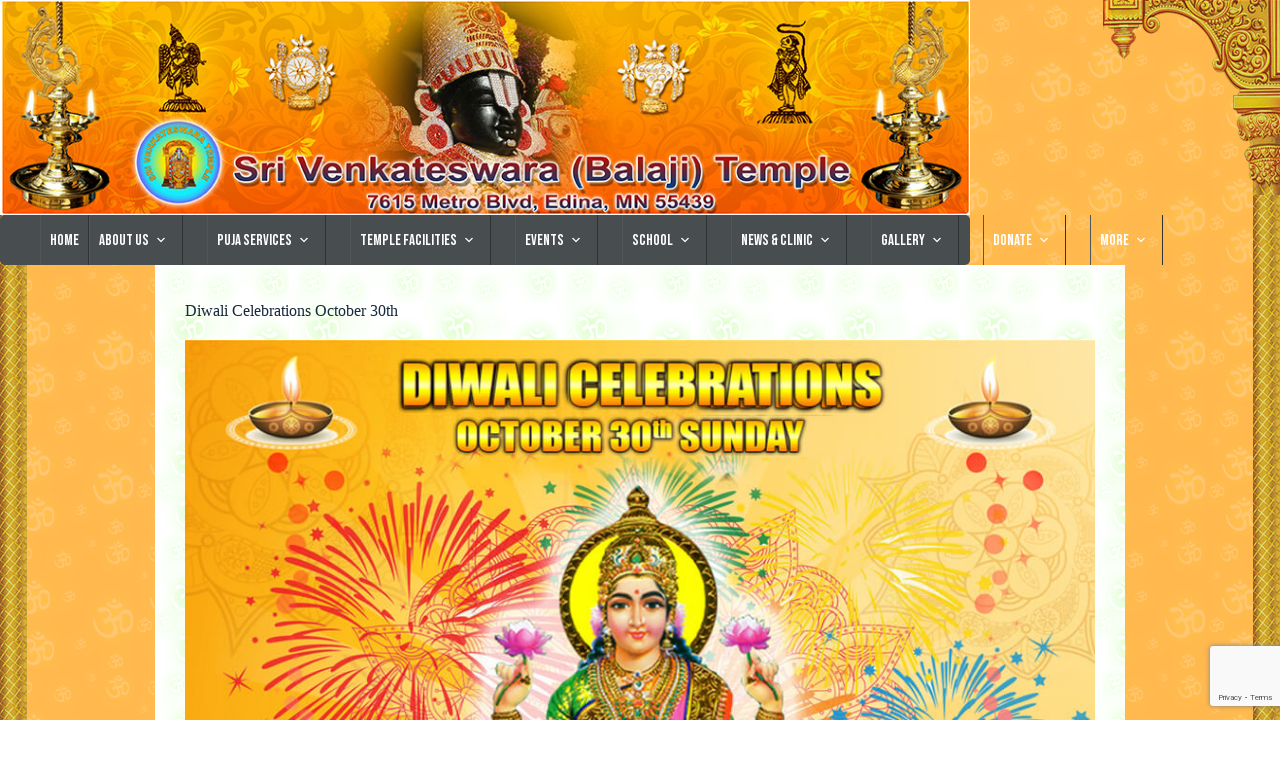

--- FILE ---
content_type: text/html; charset=UTF-8
request_url: https://svtemplemn.org/diwali-celebrations-2/
body_size: 24722
content:
<!doctype html>
<html lang="en">
<head>
	
	<meta charset="UTF-8">
	<meta name="viewport" content="width=device-width, initial-scale=1, maximum-scale=5, viewport-fit=cover">
	<link rel="profile" href="https://gmpg.org/xfn/11">

	<title>Diwali Celebrations October 30th  &#8211; Sri Venkateswara (Balaji) Temple</title>
<meta name='robots' content='max-image-preview:large' />
<meta http-equiv="x-dns-prefetch-control" content="on">
<link href="https://app.ecwid.com" rel="preconnect" crossorigin />
<link href="https://ecomm.events" rel="preconnect" crossorigin />
<link href="https://d1q3axnfhmyveb.cloudfront.net" rel="preconnect" crossorigin />
<link href="https://dqzrr9k4bjpzk.cloudfront.net" rel="preconnect" crossorigin />
<link href="https://d1oxsl77a1kjht.cloudfront.net" rel="preconnect" crossorigin>
<link rel="prefetch" href="https://app.ecwid.com/script.js?40758239&data_platform=wporg&lang=en" as="script"/>
<link rel="prerender" href="https://svtemplemn.org/store/"/>
<link rel='dns-prefetch' href='//fonts.googleapis.com' />
<link rel="alternate" type="application/rss+xml" title="Sri Venkateswara (Balaji) Temple &raquo; Feed" href="https://svtemplemn.org/feed/" />
<link rel="alternate" type="application/rss+xml" title="Sri Venkateswara (Balaji) Temple &raquo; Comments Feed" href="https://svtemplemn.org/comments/feed/" />
<link rel="alternate" title="oEmbed (JSON)" type="application/json+oembed" href="https://svtemplemn.org/wp-json/oembed/1.0/embed?url=https%3A%2F%2Fsvtemplemn.org%2Fdiwali-celebrations-2%2F" />
<link rel="alternate" title="oEmbed (XML)" type="text/xml+oembed" href="https://svtemplemn.org/wp-json/oembed/1.0/embed?url=https%3A%2F%2Fsvtemplemn.org%2Fdiwali-celebrations-2%2F&#038;format=xml" />
<style id='wp-img-auto-sizes-contain-inline-css'>
img:is([sizes=auto i],[sizes^="auto," i]){contain-intrinsic-size:3000px 1500px}
/*# sourceURL=wp-img-auto-sizes-contain-inline-css */
</style>

<link rel='stylesheet' id='blocksy-dynamic-global-css' href='https://svtemplemn.org/wp-content/uploads/blocksy/css/global.css?ver=82242' media='all' />
<link rel='stylesheet' id='scap.flashblock-css' href='https://svtemplemn.org/wp-content/plugins/compact-wp-audio-player/css/flashblock.css?ver=6.9' media='all' />
<link rel='stylesheet' id='scap.player-css' href='https://svtemplemn.org/wp-content/plugins/compact-wp-audio-player/css/player.css?ver=6.9' media='all' />
<link rel='stylesheet' id='givewp-campaign-blocks-fonts-css' href='https://fonts.googleapis.com/css2?family=Inter%3Awght%40400%3B500%3B600%3B700&#038;display=swap&#038;ver=6.9' media='all' />
<link rel='stylesheet' id='pt-cv-public-style-css' href='https://svtemplemn.org/wp-content/plugins/content-views-query-and-display-post-page/public/assets/css/cv.css?ver=4.2.1' media='all' />
<link rel='stylesheet' id='wp-block-library-css' href='https://svtemplemn.org/wp-includes/css/dist/block-library/style.min.css?ver=6.9' media='all' />
<style id='givewp-campaign-comments-block-style-inline-css'>
.givewp-campaign-comment-block-card{display:flex;gap:var(--givewp-spacing-3);padding:var(--givewp-spacing-4) 0}.givewp-campaign-comment-block-card__avatar{align-items:center;border-radius:50%;display:flex;height:40px;justify-content:center;width:40px}.givewp-campaign-comment-block-card__avatar img{align-items:center;border-radius:50%;display:flex;height:auto;justify-content:center;min-width:40px;width:100%}.givewp-campaign-comment-block-card__donor-name{color:var(--givewp-neutral-700);font-size:1rem;font-weight:600;line-height:1.5;margin:0;text-align:left}.givewp-campaign-comment-block-card__details{align-items:center;color:var(--givewp-neutral-400);display:flex;font-size:.875rem;font-weight:500;gap:var(--givewp-spacing-2);height:auto;line-height:1.43;margin:2px 0 var(--givewp-spacing-3) 0;text-align:left}.givewp-campaign-comment-block-card__comment{color:var(--givewp-neutral-700);font-size:1rem;line-height:1.5;margin:0;text-align:left}.givewp-campaign-comment-block-card__read-more{background:none;border:none;color:var(--givewp-blue-500);cursor:pointer;font-size:.875rem;line-height:1.43;outline:none;padding:0}
.givewp-campaign-comments-block-empty-state{align-items:center;background-color:var(--givewp-shades-white);border:1px solid var(--givewp-neutral-50);border-radius:.5rem;display:flex;flex-direction:column;justify-content:center;padding:var(--givewp-spacing-6)}.givewp-campaign-comments-block-empty-state__details{align-items:center;display:flex;flex-direction:column;gap:var(--givewp-spacing-1);justify-content:center;margin:.875rem 0}.givewp-campaign-comments-block-empty-state__title{color:var(--givewp-neutral-700);font-size:1rem;font-weight:500;margin:0}.givewp-campaign-comments-block-empty-state__description{color:var(--givewp-neutral-700);font-size:.875rem;line-height:1.43;margin:0}
.givewp-campaign-comment-block{background-color:var(--givewp-shades-white);display:flex;flex-direction:column;gap:var(--givewp-spacing-2);padding:var(--givewp-spacing-6) 0}.givewp-campaign-comment-block__title{color:var(--givewp-neutral-900);font-size:18px;font-weight:600;line-height:1.56;margin:0;text-align:left}.givewp-campaign-comment-block__cta{align-items:center;background-color:var(--givewp-neutral-50);border-radius:4px;color:var(--giewp-neutral-500);display:flex;font-size:14px;font-weight:600;gap:8px;height:36px;line-height:1.43;margin:0;padding:var(--givewp-spacing-2) var(--givewp-spacing-4);text-align:left}

/*# sourceURL=https://svtemplemn.org/wp-content/plugins/give/build/campaignCommentsBlockApp.css */
</style>
<style id='givewp-campaign-cover-block-style-inline-css'>
.givewp-campaign-selector{border:1px solid #e5e7eb;border-radius:5px;box-shadow:0 2px 4px 0 rgba(0,0,0,.05);display:flex;flex-direction:column;gap:20px;padding:40px 24px}.givewp-campaign-selector__label{padding-bottom:16px}.givewp-campaign-selector__select input[type=text]:focus{border-color:transparent;box-shadow:0 0 0 1px transparent;outline:2px solid transparent}.givewp-campaign-selector__logo{align-self:center}.givewp-campaign-selector__open{background:#2271b1;border:none;border-radius:5px;color:#fff;cursor:pointer;padding:.5rem 1rem}.givewp-campaign-selector__submit{background-color:#27ae60;border:0;border-radius:5px;color:#fff;font-weight:700;outline:none;padding:1rem;text-align:center;transition:.2s;width:100%}.givewp-campaign-selector__submit:disabled{background-color:#f3f4f6;color:#9ca0af}.givewp-campaign-selector__submit:hover:not(:disabled){cursor:pointer;filter:brightness(1.2)}
.givewp-campaign-cover-block__button{align-items:center;border:1px solid #2271b1;border-radius:2px;color:#2271b1;display:flex;justify-content:center;margin-bottom:.5rem;min-height:32px;width:100%}.givewp-campaign-cover-block__image{border-radius:2px;display:flex;flex-grow:1;margin-bottom:.5rem;max-height:4.44rem;-o-object-fit:cover;object-fit:cover;width:100%}.givewp-campaign-cover-block__help-text{color:#4b5563;font-size:.75rem;font-stretch:normal;font-style:normal;font-weight:400;letter-spacing:normal;line-height:1.4;text-align:left}.givewp-campaign-cover-block__edit-campaign-link{align-items:center;display:inline-flex;font-size:.75rem;font-stretch:normal;font-style:normal;font-weight:400;gap:.125rem;line-height:1.4}.givewp-campaign-cover-block__edit-campaign-link svg{fill:currentColor;height:1.25rem;width:1.25rem}.givewp-campaign-cover-block-preview__image{align-items:center;display:flex;height:100%;justify-content:center;width:100%}

/*# sourceURL=https://svtemplemn.org/wp-content/plugins/give/build/campaignCoverBlock.css */
</style>
<style id='givewp-campaign-donations-style-inline-css'>
.givewp-campaign-donations-block{padding:1.5rem 0}.givewp-campaign-donations-block *{font-family:Inter,sans-serif}.givewp-campaign-donations-block .givewp-campaign-donations-block__header{align-items:center;display:flex;justify-content:space-between;margin-bottom:.5rem}.givewp-campaign-donations-block .givewp-campaign-donations-block__title{color:var(--givewp-neutral-900);font-size:1.125rem;font-weight:600;line-height:1.56;margin:0}.givewp-campaign-donations-block .givewp-campaign-donations-block__donations{display:grid;gap:.5rem;margin:0;padding:0}.givewp-campaign-donations-block .givewp-campaign-donations-block__donation,.givewp-campaign-donations-block .givewp-campaign-donations-block__empty-state{background-color:var(--givewp-shades-white);border:1px solid var(--givewp-neutral-50);border-radius:.5rem;display:flex;padding:1rem}.givewp-campaign-donations-block .givewp-campaign-donations-block__donation{align-items:center;gap:.75rem}.givewp-campaign-donations-block .givewp-campaign-donations-block__donation-icon{align-items:center;display:flex}.givewp-campaign-donations-block .givewp-campaign-donations-block__donation-icon img{border-radius:100%;height:2.5rem;-o-object-fit:cover;object-fit:cover;width:2.5rem}.givewp-campaign-donations-block .givewp-campaign-donations-block__donation-info{display:flex;flex-direction:column;justify-content:center;row-gap:.25rem}.givewp-campaign-donations-block .givewp-campaign-donations-block__donation-description{color:var(--givewp-neutral-500);font-size:1rem;font-weight:500;line-height:1.5;margin:0}.givewp-campaign-donations-block .givewp-campaign-donations-block__donation-description strong{color:var(--givewp-neutral-700);font-weight:600}.givewp-campaign-donations-block .givewp-campaign-donations-block__donation-date{align-items:center;color:var(--givewp-neutral-400);display:flex;font-size:.875rem;font-weight:500;line-height:1.43}.givewp-campaign-donations-block .givewp-campaign-donations-block__donation-ribbon{align-items:center;border-radius:100%;color:#1f2937;display:flex;height:1.25rem;justify-content:center;margin-left:auto;width:1.25rem}.givewp-campaign-donations-block .givewp-campaign-donations-block__donation-ribbon[data-position="1"]{background-color:gold}.givewp-campaign-donations-block .givewp-campaign-donations-block__donation-ribbon[data-position="2"]{background-color:silver}.givewp-campaign-donations-block .givewp-campaign-donations-block__donation-ribbon[data-position="3"]{background-color:#cd7f32;color:#fffaf2}.givewp-campaign-donations-block .givewp-campaign-donations-block__donation-amount{color:var(--givewp-neutral-700);font-size:1.125rem;font-weight:600;line-height:1.56;margin-left:auto}.givewp-campaign-donations-block .givewp-campaign-donations-block__footer{display:flex;justify-content:center;margin-top:.5rem}.givewp-campaign-donations-block .givewp-campaign-donations-block__donate-button button.givewp-donation-form-modal__open,.givewp-campaign-donations-block .givewp-campaign-donations-block__empty-button button.givewp-donation-form-modal__open,.givewp-campaign-donations-block .givewp-campaign-donations-block__load-more-button{background:none!important;border:1px solid var(--givewp-primary-color);border-radius:.5rem;color:var(--givewp-primary-color)!important;font-size:.875rem;font-weight:600;line-height:1.43;padding:.25rem 1rem!important}.givewp-campaign-donations-block .givewp-campaign-donations-block__donate-button button.givewp-donation-form-modal__open:hover,.givewp-campaign-donations-block .givewp-campaign-donations-block__empty-button button.givewp-donation-form-modal__open:hover,.givewp-campaign-donations-block .givewp-campaign-donations-block__load-more-button:hover{background:var(--givewp-primary-color)!important;color:var(--givewp-shades-white)!important}.givewp-campaign-donations-block .givewp-campaign-donations-block__empty-state{align-items:center;flex-direction:column;padding:1.5rem}.givewp-campaign-donations-block .givewp-campaign-donations-block__empty-description,.givewp-campaign-donations-block .givewp-campaign-donations-block__empty-title{color:var(--givewp-neutral-700);margin:0}.givewp-campaign-donations-block .givewp-campaign-donations-block__empty-title{font-size:1rem;font-weight:500;line-height:1.5}.givewp-campaign-donations-block .givewp-campaign-donations-block__empty-description{font-size:.875rem;line-height:1.43;margin-top:.25rem}.givewp-campaign-donations-block .givewp-campaign-donations-block__empty-icon{color:var(--givewp-secondary-color);margin-bottom:.875rem;order:-1}.givewp-campaign-donations-block .givewp-campaign-donations-block__empty-button{margin-top:.875rem}.givewp-campaign-donations-block .givewp-campaign-donations-block__empty-button button.givewp-donation-form-modal__open{border-radius:.25rem;padding:.5rem 1rem!important}

/*# sourceURL=https://svtemplemn.org/wp-content/plugins/give/build/campaignDonationsBlockApp.css */
</style>
<style id='givewp-campaign-donors-style-inline-css'>
.givewp-campaign-donors-block{padding:1.5rem 0}.givewp-campaign-donors-block *{font-family:Inter,sans-serif}.givewp-campaign-donors-block .givewp-campaign-donors-block__header{align-items:center;display:flex;justify-content:space-between;margin-bottom:.5rem}.givewp-campaign-donors-block .givewp-campaign-donors-block__title{color:var(--givewp-neutral-900);font-size:1.125rem;font-weight:600;line-height:1.56;margin:0}.givewp-campaign-donors-block .givewp-campaign-donors-block__donors{display:grid;gap:.5rem;margin:0;padding:0}.givewp-campaign-donors-block .givewp-campaign-donors-block__donor,.givewp-campaign-donors-block .givewp-campaign-donors-block__empty-state{background-color:var(--givewp-shades-white);border:1px solid var(--givewp-neutral-50);border-radius:.5rem;display:flex;padding:1rem}.givewp-campaign-donors-block .givewp-campaign-donors-block__donor{align-items:center;gap:.75rem}.givewp-campaign-donors-block .givewp-campaign-donors-block__donor-avatar{align-items:center;display:flex}.givewp-campaign-donors-block .givewp-campaign-donors-block__donor-avatar img{border-radius:100%;height:2.5rem;-o-object-fit:cover;object-fit:cover;width:2.5rem}.givewp-campaign-donors-block .givewp-campaign-donors-block__donor-info{align-items:center;display:flex;flex-wrap:wrap;row-gap:.25rem}.givewp-campaign-donors-block .givewp-campaign-donors-block__donor-name{color:var(--givewp-neutral-900);font-size:1rem;font-weight:600;line-height:1.5;margin:0}.givewp-campaign-donors-block .givewp-campaign-donors-block__donor-date{align-items:center;color:var(--givewp-neutral-400);display:flex;font-size:.875rem;font-weight:500;line-height:1.43}.givewp-campaign-donors-block .givewp-campaign-donors-block__donor-date:before{background:var(--givewp-neutral-100);border-radius:100%;content:"";display:block;height:.25rem;margin:0 .5rem;width:.25rem}.givewp-campaign-donors-block .givewp-campaign-donors-block__donor-ribbon{align-items:center;border-radius:100%;color:#1f2937;display:flex;height:1.25rem;justify-content:center;margin-left:.5rem;width:1.25rem}.givewp-campaign-donors-block .givewp-campaign-donors-block__donor-ribbon[data-position="1"]{background-color:gold}.givewp-campaign-donors-block .givewp-campaign-donors-block__donor-ribbon[data-position="2"]{background-color:silver}.givewp-campaign-donors-block .givewp-campaign-donors-block__donor-ribbon[data-position="3"]{background-color:#cd7f32;color:#fffaf2}.givewp-campaign-donors-block .givewp-campaign-donors-block__donor-company{color:var(--givewp-neutral-400);display:flex;flex:0 0 100%;font-size:.875rem;font-weight:500;line-height:1.43}.givewp-campaign-donors-block .givewp-campaign-donors-block__donor-amount{color:var(--givewp-neutral-700);font-size:1.125rem;font-weight:600;line-height:1.56;margin-left:auto}.givewp-campaign-donors-block .givewp-campaign-donors-block__footer{display:flex;justify-content:center;margin-top:.5rem}.givewp-campaign-donors-block .givewp-campaign-donors-block__donate-button button.givewp-donation-form-modal__open,.givewp-campaign-donors-block .givewp-campaign-donors-block__empty-button button.givewp-donation-form-modal__open,.givewp-campaign-donors-block .givewp-campaign-donors-block__load-more-button{background:none!important;border:1px solid var(--givewp-primary-color);border-radius:.5rem;color:var(--givewp-primary-color)!important;font-size:.875rem;font-weight:600;line-height:1.43;padding:.25rem 1rem!important}.givewp-campaign-donors-block .givewp-campaign-donors-block__donate-button button.givewp-donation-form-modal__open:hover,.givewp-campaign-donors-block .givewp-campaign-donors-block__empty-button button.givewp-donation-form-modal__open:hover,.givewp-campaign-donors-block .givewp-campaign-donors-block__load-more-button:hover{background:var(--givewp-primary-color)!important;color:var(--givewp-shades-white)!important}.givewp-campaign-donors-block .givewp-campaign-donors-block__empty-state{align-items:center;flex-direction:column;padding:1.5rem}.givewp-campaign-donors-block .givewp-campaign-donors-block__empty-description,.givewp-campaign-donors-block .givewp-campaign-donors-block__empty-title{color:var(--givewp-neutral-700);margin:0}.givewp-campaign-donors-block .givewp-campaign-donors-block__empty-title{font-size:1rem;font-weight:500;line-height:1.5}.givewp-campaign-donors-block .givewp-campaign-donors-block__empty-description{font-size:.875rem;line-height:1.43;margin-top:.25rem}.givewp-campaign-donors-block .givewp-campaign-donors-block__empty-icon{color:var(--givewp-secondary-color);margin-bottom:.875rem;order:-1}.givewp-campaign-donors-block .givewp-campaign-donors-block__empty-button{margin-top:.875rem}.givewp-campaign-donors-block .givewp-campaign-donors-block__empty-button button.givewp-donation-form-modal__open{border-radius:.25rem;padding:.5rem 1rem!important}

/*# sourceURL=https://svtemplemn.org/wp-content/plugins/give/build/campaignDonorsBlockApp.css */
</style>
<style id='givewp-campaign-form-style-inline-css'>
.givewp-donation-form-modal{outline:none;overflow-y:scroll;padding:1rem;width:100%}.givewp-donation-form-modal[data-entering=true]{animation:modal-fade .3s,modal-zoom .6s}@keyframes modal-fade{0%{opacity:0}to{opacity:1}}@keyframes modal-zoom{0%{transform:scale(.8)}to{transform:scale(1)}}.givewp-donation-form-modal__overlay{align-items:center;background:rgba(0,0,0,.7);display:flex;flex-direction:column;height:var(--visual-viewport-height);justify-content:center;left:0;position:fixed;top:0;width:100vw;z-index:100}.givewp-donation-form-modal__overlay[data-loading=true]{display:none}.givewp-donation-form-modal__overlay[data-entering=true]{animation:modal-fade .3s}.givewp-donation-form-modal__overlay[data-exiting=true]{animation:modal-fade .15s ease-in reverse}.givewp-donation-form-modal__open__spinner{left:50%;line-height:1;position:absolute;top:50%;transform:translate(-50%,-50%);z-index:100}.givewp-donation-form-modal__open{position:relative}.givewp-donation-form-modal__close{background:#e7e8ed;border:1px solid transparent;border-radius:50%;cursor:pointer;display:flex;padding:.75rem;position:fixed;right:25px;top:25px;transition:.2s;width:-moz-fit-content;width:fit-content;z-index:999}.givewp-donation-form-modal__close svg{height:1rem;width:1rem}.givewp-donation-form-modal__close:active,.givewp-donation-form-modal__close:focus,.givewp-donation-form-modal__close:hover{background-color:#caccd7;border:1px solid #caccd7}.admin-bar .givewp-donation-form-modal{margin-top:32px}.admin-bar .givewp-donation-form-modal__close{top:57px}
.givewp-entity-selector{border:1px solid #e5e7eb;border-radius:5px;box-shadow:0 2px 4px 0 rgba(0,0,0,.05);display:flex;flex-direction:column;gap:20px;padding:40px 24px}.givewp-entity-selector__label{padding-bottom:16px}.givewp-entity-selector__select input[type=text]:focus{border-color:transparent;box-shadow:0 0 0 1px transparent;outline:2px solid transparent}.givewp-entity-selector__logo{align-self:center}.givewp-entity-selector__open{background:#2271b1;border:none;border-radius:5px;color:#fff;cursor:pointer;padding:.5rem 1rem}.givewp-entity-selector__submit{background-color:#27ae60;border:0;border-radius:5px;color:#fff;font-weight:700;outline:none;padding:1rem;text-align:center;transition:.2s;width:100%}.givewp-entity-selector__submit:disabled{background-color:#f3f4f6;color:#9ca0af}.givewp-entity-selector__submit:hover:not(:disabled){cursor:pointer;filter:brightness(1.2)}
.givewp-campaign-selector{border:1px solid #e5e7eb;border-radius:5px;box-shadow:0 2px 4px 0 rgba(0,0,0,.05);display:flex;flex-direction:column;gap:20px;padding:40px 24px}.givewp-campaign-selector__label{padding-bottom:16px}.givewp-campaign-selector__select input[type=text]:focus{border-color:transparent;box-shadow:0 0 0 1px transparent;outline:2px solid transparent}.givewp-campaign-selector__logo{align-self:center}.givewp-campaign-selector__open{background:#2271b1;border:none;border-radius:5px;color:#fff;cursor:pointer;padding:.5rem 1rem}.givewp-campaign-selector__submit{background-color:#27ae60;border:0;border-radius:5px;color:#fff;font-weight:700;outline:none;padding:1rem;text-align:center;transition:.2s;width:100%}.givewp-campaign-selector__submit:disabled{background-color:#f3f4f6;color:#9ca0af}.givewp-campaign-selector__submit:hover:not(:disabled){cursor:pointer;filter:brightness(1.2)}
.givewp-donation-form-link,.givewp-donation-form-modal__open{background:var(--givewp-primary-color,#2271b1);border:none;border-radius:5px;color:#fff;cursor:pointer;font-family:-apple-system,BlinkMacSystemFont,Segoe UI,Roboto,Oxygen-Sans,Ubuntu,Cantarell,Helvetica Neue,sans-serif;font-size:1rem;font-weight:500!important;line-height:1.5;padding:.75rem 1.25rem!important;text-decoration:none!important;transition:all .2s ease;width:100%}.givewp-donation-form-link:active,.givewp-donation-form-link:focus,.givewp-donation-form-link:focus-visible,.givewp-donation-form-link:hover,.givewp-donation-form-modal__open:active,.givewp-donation-form-modal__open:focus,.givewp-donation-form-modal__open:focus-visible,.givewp-donation-form-modal__open:hover{background-color:color-mix(in srgb,var(--givewp-primary-color,#2271b1),#000 20%)}.components-input-control__label{width:100%}.wp-block-givewp-campaign-form{position:relative}.wp-block-givewp-campaign-form form[id*=give-form] #give-gateway-radio-list>li input[type=radio]{display:inline-block}.wp-block-givewp-campaign-form iframe{pointer-events:none;width:100%!important}.give-change-donation-form-btn svg{margin-top:3px}.givewp-default-form-toggle{margin-top:var(--givewp-spacing-4)}

/*# sourceURL=https://svtemplemn.org/wp-content/plugins/give/build/campaignFormBlock.css */
</style>
<style id='givewp-campaign-goal-style-inline-css'>
.givewp-campaign-goal{display:flex;flex-direction:column;gap:.5rem;padding-bottom:1rem}.givewp-campaign-goal__container{display:flex;flex-direction:row;justify-content:space-between}.givewp-campaign-goal__container-item{display:flex;flex-direction:column;gap:.2rem}.givewp-campaign-goal__container-item span{color:var(--givewp-neutral-500);font-size:12px;font-weight:600;letter-spacing:.48px;line-height:1.5;text-transform:uppercase}.givewp-campaign-goal__container-item strong{color:var(--givewp-neutral-900);font-size:20px;font-weight:600;line-height:1.6}.givewp-campaign-goal__progress-bar{display:flex}.givewp-campaign-goal__progress-bar-container{background-color:#f2f2f2;border-radius:14px;box-shadow:inset 0 1px 4px 0 rgba(0,0,0,.09);display:flex;flex-grow:1;height:8px}.givewp-campaign-goal__progress-bar-progress{background:var(--givewp-secondary-color,#2d802f);border-radius:14px;box-shadow:inset 0 1px 4px 0 rgba(0,0,0,.09);display:flex;height:8px}

/*# sourceURL=https://svtemplemn.org/wp-content/plugins/give/build/campaignGoalBlockApp.css */
</style>
<style id='givewp-campaign-stats-block-style-inline-css'>
.givewp-campaign-stats-block span{color:var(--givewp-neutral-500);display:block;font-size:12px;font-weight:600;letter-spacing:.48px;line-height:1.5;margin-bottom:2px;text-align:left;text-transform:uppercase}.givewp-campaign-stats-block strong{color:var(--givewp-neutral-900);font-size:20px;font-weight:600;letter-spacing:normal;line-height:1.6}

/*# sourceURL=https://svtemplemn.org/wp-content/plugins/give/build/campaignStatsBlockApp.css */
</style>
<style id='givewp-campaign-donate-button-style-inline-css'>
.givewp-donation-form-link,.givewp-donation-form-modal__open{background:var(--givewp-primary-color,#2271b1);border:none;border-radius:5px;color:#fff;cursor:pointer;font-family:-apple-system,BlinkMacSystemFont,Segoe UI,Roboto,Oxygen-Sans,Ubuntu,Cantarell,Helvetica Neue,sans-serif;font-size:1rem;font-weight:500!important;line-height:1.5;padding:.75rem 1.25rem!important;text-decoration:none!important;transition:all .2s ease;width:100%}.givewp-donation-form-link:active,.givewp-donation-form-link:focus,.givewp-donation-form-link:focus-visible,.givewp-donation-form-link:hover,.givewp-donation-form-modal__open:active,.givewp-donation-form-modal__open:focus,.givewp-donation-form-modal__open:focus-visible,.givewp-donation-form-modal__open:hover{background-color:color-mix(in srgb,var(--givewp-primary-color,#2271b1),#000 20%)}.give-change-donation-form-btn svg{margin-top:3px}.givewp-default-form-toggle{margin-top:var(--givewp-spacing-4)}

/*# sourceURL=https://svtemplemn.org/wp-content/plugins/give/build/campaignDonateButtonBlockApp.css */
</style>
<style id='global-styles-inline-css'>
:root{--wp--preset--aspect-ratio--square: 1;--wp--preset--aspect-ratio--4-3: 4/3;--wp--preset--aspect-ratio--3-4: 3/4;--wp--preset--aspect-ratio--3-2: 3/2;--wp--preset--aspect-ratio--2-3: 2/3;--wp--preset--aspect-ratio--16-9: 16/9;--wp--preset--aspect-ratio--9-16: 9/16;--wp--preset--color--black: #000000;--wp--preset--color--cyan-bluish-gray: #abb8c3;--wp--preset--color--white: #ffffff;--wp--preset--color--pale-pink: #f78da7;--wp--preset--color--vivid-red: #cf2e2e;--wp--preset--color--luminous-vivid-orange: #ff6900;--wp--preset--color--luminous-vivid-amber: #fcb900;--wp--preset--color--light-green-cyan: #7bdcb5;--wp--preset--color--vivid-green-cyan: #00d084;--wp--preset--color--pale-cyan-blue: #8ed1fc;--wp--preset--color--vivid-cyan-blue: #0693e3;--wp--preset--color--vivid-purple: #9b51e0;--wp--preset--color--palette-color-1: var(--theme-palette-color-1, #2872fa);--wp--preset--color--palette-color-2: var(--theme-palette-color-2, #1559ed);--wp--preset--color--palette-color-3: var(--theme-palette-color-3, #3A4F66);--wp--preset--color--palette-color-4: var(--theme-palette-color-4, #192a3d);--wp--preset--color--palette-color-5: var(--theme-palette-color-5, #e1e8ed);--wp--preset--color--palette-color-6: var(--theme-palette-color-6, #f2f5f7);--wp--preset--color--palette-color-7: var(--theme-palette-color-7, #FAFBFC);--wp--preset--color--palette-color-8: var(--theme-palette-color-8, #ffffff);--wp--preset--gradient--vivid-cyan-blue-to-vivid-purple: linear-gradient(135deg,rgb(6,147,227) 0%,rgb(155,81,224) 100%);--wp--preset--gradient--light-green-cyan-to-vivid-green-cyan: linear-gradient(135deg,rgb(122,220,180) 0%,rgb(0,208,130) 100%);--wp--preset--gradient--luminous-vivid-amber-to-luminous-vivid-orange: linear-gradient(135deg,rgb(252,185,0) 0%,rgb(255,105,0) 100%);--wp--preset--gradient--luminous-vivid-orange-to-vivid-red: linear-gradient(135deg,rgb(255,105,0) 0%,rgb(207,46,46) 100%);--wp--preset--gradient--very-light-gray-to-cyan-bluish-gray: linear-gradient(135deg,rgb(238,238,238) 0%,rgb(169,184,195) 100%);--wp--preset--gradient--cool-to-warm-spectrum: linear-gradient(135deg,rgb(74,234,220) 0%,rgb(151,120,209) 20%,rgb(207,42,186) 40%,rgb(238,44,130) 60%,rgb(251,105,98) 80%,rgb(254,248,76) 100%);--wp--preset--gradient--blush-light-purple: linear-gradient(135deg,rgb(255,206,236) 0%,rgb(152,150,240) 100%);--wp--preset--gradient--blush-bordeaux: linear-gradient(135deg,rgb(254,205,165) 0%,rgb(254,45,45) 50%,rgb(107,0,62) 100%);--wp--preset--gradient--luminous-dusk: linear-gradient(135deg,rgb(255,203,112) 0%,rgb(199,81,192) 50%,rgb(65,88,208) 100%);--wp--preset--gradient--pale-ocean: linear-gradient(135deg,rgb(255,245,203) 0%,rgb(182,227,212) 50%,rgb(51,167,181) 100%);--wp--preset--gradient--electric-grass: linear-gradient(135deg,rgb(202,248,128) 0%,rgb(113,206,126) 100%);--wp--preset--gradient--midnight: linear-gradient(135deg,rgb(2,3,129) 0%,rgb(40,116,252) 100%);--wp--preset--gradient--juicy-peach: linear-gradient(to right, #ffecd2 0%, #fcb69f 100%);--wp--preset--gradient--young-passion: linear-gradient(to right, #ff8177 0%, #ff867a 0%, #ff8c7f 21%, #f99185 52%, #cf556c 78%, #b12a5b 100%);--wp--preset--gradient--true-sunset: linear-gradient(to right, #fa709a 0%, #fee140 100%);--wp--preset--gradient--morpheus-den: linear-gradient(to top, #30cfd0 0%, #330867 100%);--wp--preset--gradient--plum-plate: linear-gradient(135deg, #667eea 0%, #764ba2 100%);--wp--preset--gradient--aqua-splash: linear-gradient(15deg, #13547a 0%, #80d0c7 100%);--wp--preset--gradient--love-kiss: linear-gradient(to top, #ff0844 0%, #ffb199 100%);--wp--preset--gradient--new-retrowave: linear-gradient(to top, #3b41c5 0%, #a981bb 49%, #ffc8a9 100%);--wp--preset--gradient--plum-bath: linear-gradient(to top, #cc208e 0%, #6713d2 100%);--wp--preset--gradient--high-flight: linear-gradient(to right, #0acffe 0%, #495aff 100%);--wp--preset--gradient--teen-party: linear-gradient(-225deg, #FF057C 0%, #8D0B93 50%, #321575 100%);--wp--preset--gradient--fabled-sunset: linear-gradient(-225deg, #231557 0%, #44107A 29%, #FF1361 67%, #FFF800 100%);--wp--preset--gradient--arielle-smile: radial-gradient(circle 248px at center, #16d9e3 0%, #30c7ec 47%, #46aef7 100%);--wp--preset--gradient--itmeo-branding: linear-gradient(180deg, #2af598 0%, #009efd 100%);--wp--preset--gradient--deep-blue: linear-gradient(to right, #6a11cb 0%, #2575fc 100%);--wp--preset--gradient--strong-bliss: linear-gradient(to right, #f78ca0 0%, #f9748f 19%, #fd868c 60%, #fe9a8b 100%);--wp--preset--gradient--sweet-period: linear-gradient(to top, #3f51b1 0%, #5a55ae 13%, #7b5fac 25%, #8f6aae 38%, #a86aa4 50%, #cc6b8e 62%, #f18271 75%, #f3a469 87%, #f7c978 100%);--wp--preset--gradient--purple-division: linear-gradient(to top, #7028e4 0%, #e5b2ca 100%);--wp--preset--gradient--cold-evening: linear-gradient(to top, #0c3483 0%, #a2b6df 100%, #6b8cce 100%, #a2b6df 100%);--wp--preset--gradient--mountain-rock: linear-gradient(to right, #868f96 0%, #596164 100%);--wp--preset--gradient--desert-hump: linear-gradient(to top, #c79081 0%, #dfa579 100%);--wp--preset--gradient--ethernal-constance: linear-gradient(to top, #09203f 0%, #537895 100%);--wp--preset--gradient--happy-memories: linear-gradient(-60deg, #ff5858 0%, #f09819 100%);--wp--preset--gradient--grown-early: linear-gradient(to top, #0ba360 0%, #3cba92 100%);--wp--preset--gradient--morning-salad: linear-gradient(-225deg, #B7F8DB 0%, #50A7C2 100%);--wp--preset--gradient--night-call: linear-gradient(-225deg, #AC32E4 0%, #7918F2 48%, #4801FF 100%);--wp--preset--gradient--mind-crawl: linear-gradient(-225deg, #473B7B 0%, #3584A7 51%, #30D2BE 100%);--wp--preset--gradient--angel-care: linear-gradient(-225deg, #FFE29F 0%, #FFA99F 48%, #FF719A 100%);--wp--preset--gradient--juicy-cake: linear-gradient(to top, #e14fad 0%, #f9d423 100%);--wp--preset--gradient--rich-metal: linear-gradient(to right, #d7d2cc 0%, #304352 100%);--wp--preset--gradient--mole-hall: linear-gradient(-20deg, #616161 0%, #9bc5c3 100%);--wp--preset--gradient--cloudy-knoxville: linear-gradient(120deg, #fdfbfb 0%, #ebedee 100%);--wp--preset--gradient--soft-grass: linear-gradient(to top, #c1dfc4 0%, #deecdd 100%);--wp--preset--gradient--saint-petersburg: linear-gradient(135deg, #f5f7fa 0%, #c3cfe2 100%);--wp--preset--gradient--everlasting-sky: linear-gradient(135deg, #fdfcfb 0%, #e2d1c3 100%);--wp--preset--gradient--kind-steel: linear-gradient(-20deg, #e9defa 0%, #fbfcdb 100%);--wp--preset--gradient--over-sun: linear-gradient(60deg, #abecd6 0%, #fbed96 100%);--wp--preset--gradient--premium-white: linear-gradient(to top, #d5d4d0 0%, #d5d4d0 1%, #eeeeec 31%, #efeeec 75%, #e9e9e7 100%);--wp--preset--gradient--clean-mirror: linear-gradient(45deg, #93a5cf 0%, #e4efe9 100%);--wp--preset--gradient--wild-apple: linear-gradient(to top, #d299c2 0%, #fef9d7 100%);--wp--preset--gradient--snow-again: linear-gradient(to top, #e6e9f0 0%, #eef1f5 100%);--wp--preset--gradient--confident-cloud: linear-gradient(to top, #dad4ec 0%, #dad4ec 1%, #f3e7e9 100%);--wp--preset--gradient--glass-water: linear-gradient(to top, #dfe9f3 0%, white 100%);--wp--preset--gradient--perfect-white: linear-gradient(-225deg, #E3FDF5 0%, #FFE6FA 100%);--wp--preset--font-size--small: 13px;--wp--preset--font-size--medium: 20px;--wp--preset--font-size--large: clamp(22px, 1.375rem + ((1vw - 3.2px) * 0.625), 30px);--wp--preset--font-size--x-large: clamp(30px, 1.875rem + ((1vw - 3.2px) * 1.563), 50px);--wp--preset--font-size--xx-large: clamp(45px, 2.813rem + ((1vw - 3.2px) * 2.734), 80px);--wp--preset--spacing--20: 0.44rem;--wp--preset--spacing--30: 0.67rem;--wp--preset--spacing--40: 1rem;--wp--preset--spacing--50: 1.5rem;--wp--preset--spacing--60: 2.25rem;--wp--preset--spacing--70: 3.38rem;--wp--preset--spacing--80: 5.06rem;--wp--preset--shadow--natural: 6px 6px 9px rgba(0, 0, 0, 0.2);--wp--preset--shadow--deep: 12px 12px 50px rgba(0, 0, 0, 0.4);--wp--preset--shadow--sharp: 6px 6px 0px rgba(0, 0, 0, 0.2);--wp--preset--shadow--outlined: 6px 6px 0px -3px rgb(255, 255, 255), 6px 6px rgb(0, 0, 0);--wp--preset--shadow--crisp: 6px 6px 0px rgb(0, 0, 0);}:root { --wp--style--global--content-size: var(--theme-block-max-width);--wp--style--global--wide-size: var(--theme-block-wide-max-width); }:where(body) { margin: 0; }.wp-site-blocks > .alignleft { float: left; margin-right: 2em; }.wp-site-blocks > .alignright { float: right; margin-left: 2em; }.wp-site-blocks > .aligncenter { justify-content: center; margin-left: auto; margin-right: auto; }:where(.wp-site-blocks) > * { margin-block-start: var(--theme-content-spacing); margin-block-end: 0; }:where(.wp-site-blocks) > :first-child { margin-block-start: 0; }:where(.wp-site-blocks) > :last-child { margin-block-end: 0; }:root { --wp--style--block-gap: var(--theme-content-spacing); }:root :where(.is-layout-flow) > :first-child{margin-block-start: 0;}:root :where(.is-layout-flow) > :last-child{margin-block-end: 0;}:root :where(.is-layout-flow) > *{margin-block-start: var(--theme-content-spacing);margin-block-end: 0;}:root :where(.is-layout-constrained) > :first-child{margin-block-start: 0;}:root :where(.is-layout-constrained) > :last-child{margin-block-end: 0;}:root :where(.is-layout-constrained) > *{margin-block-start: var(--theme-content-spacing);margin-block-end: 0;}:root :where(.is-layout-flex){gap: var(--theme-content-spacing);}:root :where(.is-layout-grid){gap: var(--theme-content-spacing);}.is-layout-flow > .alignleft{float: left;margin-inline-start: 0;margin-inline-end: 2em;}.is-layout-flow > .alignright{float: right;margin-inline-start: 2em;margin-inline-end: 0;}.is-layout-flow > .aligncenter{margin-left: auto !important;margin-right: auto !important;}.is-layout-constrained > .alignleft{float: left;margin-inline-start: 0;margin-inline-end: 2em;}.is-layout-constrained > .alignright{float: right;margin-inline-start: 2em;margin-inline-end: 0;}.is-layout-constrained > .aligncenter{margin-left: auto !important;margin-right: auto !important;}.is-layout-constrained > :where(:not(.alignleft):not(.alignright):not(.alignfull)){max-width: var(--wp--style--global--content-size);margin-left: auto !important;margin-right: auto !important;}.is-layout-constrained > .alignwide{max-width: var(--wp--style--global--wide-size);}body .is-layout-flex{display: flex;}.is-layout-flex{flex-wrap: wrap;align-items: center;}.is-layout-flex > :is(*, div){margin: 0;}body .is-layout-grid{display: grid;}.is-layout-grid > :is(*, div){margin: 0;}body{padding-top: 0px;padding-right: 0px;padding-bottom: 0px;padding-left: 0px;}:root :where(.wp-element-button, .wp-block-button__link){font-style: inherit;font-weight: inherit;letter-spacing: inherit;text-transform: inherit;}.has-black-color{color: var(--wp--preset--color--black) !important;}.has-cyan-bluish-gray-color{color: var(--wp--preset--color--cyan-bluish-gray) !important;}.has-white-color{color: var(--wp--preset--color--white) !important;}.has-pale-pink-color{color: var(--wp--preset--color--pale-pink) !important;}.has-vivid-red-color{color: var(--wp--preset--color--vivid-red) !important;}.has-luminous-vivid-orange-color{color: var(--wp--preset--color--luminous-vivid-orange) !important;}.has-luminous-vivid-amber-color{color: var(--wp--preset--color--luminous-vivid-amber) !important;}.has-light-green-cyan-color{color: var(--wp--preset--color--light-green-cyan) !important;}.has-vivid-green-cyan-color{color: var(--wp--preset--color--vivid-green-cyan) !important;}.has-pale-cyan-blue-color{color: var(--wp--preset--color--pale-cyan-blue) !important;}.has-vivid-cyan-blue-color{color: var(--wp--preset--color--vivid-cyan-blue) !important;}.has-vivid-purple-color{color: var(--wp--preset--color--vivid-purple) !important;}.has-palette-color-1-color{color: var(--wp--preset--color--palette-color-1) !important;}.has-palette-color-2-color{color: var(--wp--preset--color--palette-color-2) !important;}.has-palette-color-3-color{color: var(--wp--preset--color--palette-color-3) !important;}.has-palette-color-4-color{color: var(--wp--preset--color--palette-color-4) !important;}.has-palette-color-5-color{color: var(--wp--preset--color--palette-color-5) !important;}.has-palette-color-6-color{color: var(--wp--preset--color--palette-color-6) !important;}.has-palette-color-7-color{color: var(--wp--preset--color--palette-color-7) !important;}.has-palette-color-8-color{color: var(--wp--preset--color--palette-color-8) !important;}.has-black-background-color{background-color: var(--wp--preset--color--black) !important;}.has-cyan-bluish-gray-background-color{background-color: var(--wp--preset--color--cyan-bluish-gray) !important;}.has-white-background-color{background-color: var(--wp--preset--color--white) !important;}.has-pale-pink-background-color{background-color: var(--wp--preset--color--pale-pink) !important;}.has-vivid-red-background-color{background-color: var(--wp--preset--color--vivid-red) !important;}.has-luminous-vivid-orange-background-color{background-color: var(--wp--preset--color--luminous-vivid-orange) !important;}.has-luminous-vivid-amber-background-color{background-color: var(--wp--preset--color--luminous-vivid-amber) !important;}.has-light-green-cyan-background-color{background-color: var(--wp--preset--color--light-green-cyan) !important;}.has-vivid-green-cyan-background-color{background-color: var(--wp--preset--color--vivid-green-cyan) !important;}.has-pale-cyan-blue-background-color{background-color: var(--wp--preset--color--pale-cyan-blue) !important;}.has-vivid-cyan-blue-background-color{background-color: var(--wp--preset--color--vivid-cyan-blue) !important;}.has-vivid-purple-background-color{background-color: var(--wp--preset--color--vivid-purple) !important;}.has-palette-color-1-background-color{background-color: var(--wp--preset--color--palette-color-1) !important;}.has-palette-color-2-background-color{background-color: var(--wp--preset--color--palette-color-2) !important;}.has-palette-color-3-background-color{background-color: var(--wp--preset--color--palette-color-3) !important;}.has-palette-color-4-background-color{background-color: var(--wp--preset--color--palette-color-4) !important;}.has-palette-color-5-background-color{background-color: var(--wp--preset--color--palette-color-5) !important;}.has-palette-color-6-background-color{background-color: var(--wp--preset--color--palette-color-6) !important;}.has-palette-color-7-background-color{background-color: var(--wp--preset--color--palette-color-7) !important;}.has-palette-color-8-background-color{background-color: var(--wp--preset--color--palette-color-8) !important;}.has-black-border-color{border-color: var(--wp--preset--color--black) !important;}.has-cyan-bluish-gray-border-color{border-color: var(--wp--preset--color--cyan-bluish-gray) !important;}.has-white-border-color{border-color: var(--wp--preset--color--white) !important;}.has-pale-pink-border-color{border-color: var(--wp--preset--color--pale-pink) !important;}.has-vivid-red-border-color{border-color: var(--wp--preset--color--vivid-red) !important;}.has-luminous-vivid-orange-border-color{border-color: var(--wp--preset--color--luminous-vivid-orange) !important;}.has-luminous-vivid-amber-border-color{border-color: var(--wp--preset--color--luminous-vivid-amber) !important;}.has-light-green-cyan-border-color{border-color: var(--wp--preset--color--light-green-cyan) !important;}.has-vivid-green-cyan-border-color{border-color: var(--wp--preset--color--vivid-green-cyan) !important;}.has-pale-cyan-blue-border-color{border-color: var(--wp--preset--color--pale-cyan-blue) !important;}.has-vivid-cyan-blue-border-color{border-color: var(--wp--preset--color--vivid-cyan-blue) !important;}.has-vivid-purple-border-color{border-color: var(--wp--preset--color--vivid-purple) !important;}.has-palette-color-1-border-color{border-color: var(--wp--preset--color--palette-color-1) !important;}.has-palette-color-2-border-color{border-color: var(--wp--preset--color--palette-color-2) !important;}.has-palette-color-3-border-color{border-color: var(--wp--preset--color--palette-color-3) !important;}.has-palette-color-4-border-color{border-color: var(--wp--preset--color--palette-color-4) !important;}.has-palette-color-5-border-color{border-color: var(--wp--preset--color--palette-color-5) !important;}.has-palette-color-6-border-color{border-color: var(--wp--preset--color--palette-color-6) !important;}.has-palette-color-7-border-color{border-color: var(--wp--preset--color--palette-color-7) !important;}.has-palette-color-8-border-color{border-color: var(--wp--preset--color--palette-color-8) !important;}.has-vivid-cyan-blue-to-vivid-purple-gradient-background{background: var(--wp--preset--gradient--vivid-cyan-blue-to-vivid-purple) !important;}.has-light-green-cyan-to-vivid-green-cyan-gradient-background{background: var(--wp--preset--gradient--light-green-cyan-to-vivid-green-cyan) !important;}.has-luminous-vivid-amber-to-luminous-vivid-orange-gradient-background{background: var(--wp--preset--gradient--luminous-vivid-amber-to-luminous-vivid-orange) !important;}.has-luminous-vivid-orange-to-vivid-red-gradient-background{background: var(--wp--preset--gradient--luminous-vivid-orange-to-vivid-red) !important;}.has-very-light-gray-to-cyan-bluish-gray-gradient-background{background: var(--wp--preset--gradient--very-light-gray-to-cyan-bluish-gray) !important;}.has-cool-to-warm-spectrum-gradient-background{background: var(--wp--preset--gradient--cool-to-warm-spectrum) !important;}.has-blush-light-purple-gradient-background{background: var(--wp--preset--gradient--blush-light-purple) !important;}.has-blush-bordeaux-gradient-background{background: var(--wp--preset--gradient--blush-bordeaux) !important;}.has-luminous-dusk-gradient-background{background: var(--wp--preset--gradient--luminous-dusk) !important;}.has-pale-ocean-gradient-background{background: var(--wp--preset--gradient--pale-ocean) !important;}.has-electric-grass-gradient-background{background: var(--wp--preset--gradient--electric-grass) !important;}.has-midnight-gradient-background{background: var(--wp--preset--gradient--midnight) !important;}.has-juicy-peach-gradient-background{background: var(--wp--preset--gradient--juicy-peach) !important;}.has-young-passion-gradient-background{background: var(--wp--preset--gradient--young-passion) !important;}.has-true-sunset-gradient-background{background: var(--wp--preset--gradient--true-sunset) !important;}.has-morpheus-den-gradient-background{background: var(--wp--preset--gradient--morpheus-den) !important;}.has-plum-plate-gradient-background{background: var(--wp--preset--gradient--plum-plate) !important;}.has-aqua-splash-gradient-background{background: var(--wp--preset--gradient--aqua-splash) !important;}.has-love-kiss-gradient-background{background: var(--wp--preset--gradient--love-kiss) !important;}.has-new-retrowave-gradient-background{background: var(--wp--preset--gradient--new-retrowave) !important;}.has-plum-bath-gradient-background{background: var(--wp--preset--gradient--plum-bath) !important;}.has-high-flight-gradient-background{background: var(--wp--preset--gradient--high-flight) !important;}.has-teen-party-gradient-background{background: var(--wp--preset--gradient--teen-party) !important;}.has-fabled-sunset-gradient-background{background: var(--wp--preset--gradient--fabled-sunset) !important;}.has-arielle-smile-gradient-background{background: var(--wp--preset--gradient--arielle-smile) !important;}.has-itmeo-branding-gradient-background{background: var(--wp--preset--gradient--itmeo-branding) !important;}.has-deep-blue-gradient-background{background: var(--wp--preset--gradient--deep-blue) !important;}.has-strong-bliss-gradient-background{background: var(--wp--preset--gradient--strong-bliss) !important;}.has-sweet-period-gradient-background{background: var(--wp--preset--gradient--sweet-period) !important;}.has-purple-division-gradient-background{background: var(--wp--preset--gradient--purple-division) !important;}.has-cold-evening-gradient-background{background: var(--wp--preset--gradient--cold-evening) !important;}.has-mountain-rock-gradient-background{background: var(--wp--preset--gradient--mountain-rock) !important;}.has-desert-hump-gradient-background{background: var(--wp--preset--gradient--desert-hump) !important;}.has-ethernal-constance-gradient-background{background: var(--wp--preset--gradient--ethernal-constance) !important;}.has-happy-memories-gradient-background{background: var(--wp--preset--gradient--happy-memories) !important;}.has-grown-early-gradient-background{background: var(--wp--preset--gradient--grown-early) !important;}.has-morning-salad-gradient-background{background: var(--wp--preset--gradient--morning-salad) !important;}.has-night-call-gradient-background{background: var(--wp--preset--gradient--night-call) !important;}.has-mind-crawl-gradient-background{background: var(--wp--preset--gradient--mind-crawl) !important;}.has-angel-care-gradient-background{background: var(--wp--preset--gradient--angel-care) !important;}.has-juicy-cake-gradient-background{background: var(--wp--preset--gradient--juicy-cake) !important;}.has-rich-metal-gradient-background{background: var(--wp--preset--gradient--rich-metal) !important;}.has-mole-hall-gradient-background{background: var(--wp--preset--gradient--mole-hall) !important;}.has-cloudy-knoxville-gradient-background{background: var(--wp--preset--gradient--cloudy-knoxville) !important;}.has-soft-grass-gradient-background{background: var(--wp--preset--gradient--soft-grass) !important;}.has-saint-petersburg-gradient-background{background: var(--wp--preset--gradient--saint-petersburg) !important;}.has-everlasting-sky-gradient-background{background: var(--wp--preset--gradient--everlasting-sky) !important;}.has-kind-steel-gradient-background{background: var(--wp--preset--gradient--kind-steel) !important;}.has-over-sun-gradient-background{background: var(--wp--preset--gradient--over-sun) !important;}.has-premium-white-gradient-background{background: var(--wp--preset--gradient--premium-white) !important;}.has-clean-mirror-gradient-background{background: var(--wp--preset--gradient--clean-mirror) !important;}.has-wild-apple-gradient-background{background: var(--wp--preset--gradient--wild-apple) !important;}.has-snow-again-gradient-background{background: var(--wp--preset--gradient--snow-again) !important;}.has-confident-cloud-gradient-background{background: var(--wp--preset--gradient--confident-cloud) !important;}.has-glass-water-gradient-background{background: var(--wp--preset--gradient--glass-water) !important;}.has-perfect-white-gradient-background{background: var(--wp--preset--gradient--perfect-white) !important;}.has-small-font-size{font-size: var(--wp--preset--font-size--small) !important;}.has-medium-font-size{font-size: var(--wp--preset--font-size--medium) !important;}.has-large-font-size{font-size: var(--wp--preset--font-size--large) !important;}.has-x-large-font-size{font-size: var(--wp--preset--font-size--x-large) !important;}.has-xx-large-font-size{font-size: var(--wp--preset--font-size--xx-large) !important;}
:root :where(.wp-block-pullquote){font-size: clamp(0.984em, 0.984rem + ((1vw - 0.2em) * 0.645), 1.5em);line-height: 1.6;}
/*# sourceURL=global-styles-inline-css */
</style>
<link rel='stylesheet' id='inf-font-awesome-css' href='https://svtemplemn.org/wp-content/plugins/post-slider-and-carousel/assets/css/font-awesome.min.css?ver=3.5.4' media='all' />
<link rel='stylesheet' id='owl-carousel-css' href='https://svtemplemn.org/wp-content/plugins/post-slider-and-carousel/assets/css/owl.carousel.min.css?ver=3.5.4' media='all' />
<link rel='stylesheet' id='psacp-public-style-css' href='https://svtemplemn.org/wp-content/plugins/post-slider-and-carousel/assets/css/psacp-public.min.css?ver=3.5.4' media='all' />
<link rel='stylesheet' id='contact-form-7-css' href='https://svtemplemn.org/wp-content/plugins/contact-form-7/includes/css/styles.css?ver=6.1.4' media='all' />
<link rel='stylesheet' id='ecwid-css-css' href='https://svtemplemn.org/wp-content/plugins/ecwid-shopping-cart/css/frontend.css?ver=7.0.5' media='all' />
<link rel='stylesheet' id='give-styles-css' href='https://svtemplemn.org/wp-content/plugins/give/build/assets/dist/css/give.css?ver=4.13.2' media='all' />
<link rel='stylesheet' id='give-donation-summary-style-frontend-css' href='https://svtemplemn.org/wp-content/plugins/give/build/assets/dist/css/give-donation-summary.css?ver=4.13.2' media='all' />
<link rel='stylesheet' id='givewp-design-system-foundation-css' href='https://svtemplemn.org/wp-content/plugins/give/build/assets/dist/css/design-system/foundation.css?ver=1.2.0' media='all' />
<link rel='stylesheet' id='ct-main-styles-css' href='https://svtemplemn.org/wp-content/themes/blocksy/static/bundle/main.min.css?ver=2.1.25' media='all' />
<link rel='stylesheet' id='ct-page-title-styles-css' href='https://svtemplemn.org/wp-content/themes/blocksy/static/bundle/page-title.min.css?ver=2.1.25' media='all' />
<link rel='stylesheet' id='ct-cf-7-styles-css' href='https://svtemplemn.org/wp-content/themes/blocksy/static/bundle/cf-7.min.css?ver=2.1.25' media='all' />
<!--n2css--><!--n2js--><script src="https://svtemplemn.org/wp-content/plugins/compact-wp-audio-player/js/soundmanager2-nodebug-jsmin.js?ver=6.9" id="scap.soundmanager2-js"></script>
<script src="https://svtemplemn.org/wp-includes/js/jquery/jquery.min.js?ver=3.7.1" id="jquery-core-js"></script>
<script src="https://svtemplemn.org/wp-includes/js/jquery/jquery-migrate.min.js?ver=3.4.1" id="jquery-migrate-js"></script>
<script src="https://svtemplemn.org/wp-includes/js/dist/hooks.min.js?ver=dd5603f07f9220ed27f1" id="wp-hooks-js"></script>
<script src="https://svtemplemn.org/wp-includes/js/dist/i18n.min.js?ver=c26c3dc7bed366793375" id="wp-i18n-js"></script>
<script id="wp-i18n-js-after">
wp.i18n.setLocaleData( { 'text direction\u0004ltr': [ 'ltr' ] } );
//# sourceURL=wp-i18n-js-after
</script>
<script id="give-js-extra">
var give_global_vars = {"ajaxurl":"https://svtemplemn.org/wp-admin/admin-ajax.php","checkout_nonce":"10de3c9e46","currency":"USD","currency_sign":"$","currency_pos":"before","thousands_separator":",","decimal_separator":".","no_gateway":"Please select a payment method.","bad_minimum":"The minimum custom donation amount for this form is","bad_maximum":"The maximum custom donation amount for this form is","general_loading":"Loading...","purchase_loading":"Please Wait...","textForOverlayScreen":"\u003Ch3\u003EProcessing...\u003C/h3\u003E\u003Cp\u003EThis will only take a second!\u003C/p\u003E","number_decimals":"2","is_test_mode":"","give_version":"4.13.2","magnific_options":{"main_class":"give-modal","close_on_bg_click":false},"form_translation":{"payment-mode":"Please select payment mode.","give_first":"Please enter your first name.","give_last":"Please enter your last name.","give_email":"Please enter a valid email address.","give_user_login":"Invalid email address or username.","give_user_pass":"Enter a password.","give_user_pass_confirm":"Enter the password confirmation.","give_agree_to_terms":"You must agree to the terms and conditions."},"confirm_email_sent_message":"Please check your email and click on the link to access your complete donation history.","ajax_vars":{"ajaxurl":"https://svtemplemn.org/wp-admin/admin-ajax.php","ajaxNonce":"4397b7c350","loading":"Loading","select_option":"Please select an option","default_gateway":"paypal","permalinks":"1","number_decimals":2},"cookie_hash":"c619aee3197a7a810f992ccaab9c44f1","session_nonce_cookie_name":"wp-give_session_reset_nonce_c619aee3197a7a810f992ccaab9c44f1","session_cookie_name":"wp-give_session_c619aee3197a7a810f992ccaab9c44f1","delete_session_nonce_cookie":"0"};
var giveApiSettings = {"root":"https://svtemplemn.org/wp-json/give-api/v2/","rest_base":"give-api/v2"};
//# sourceURL=give-js-extra
</script>
<script src="https://svtemplemn.org/wp-content/plugins/give/build/assets/dist/js/give.js?ver=8540f4f50a2032d9c5b5" id="give-js"></script>
<link rel="https://api.w.org/" href="https://svtemplemn.org/wp-json/" /><link rel="alternate" title="JSON" type="application/json" href="https://svtemplemn.org/wp-json/wp/v2/posts/9294" /><link rel="EditURI" type="application/rsd+xml" title="RSD" href="https://svtemplemn.org/xmlrpc.php?rsd" />
<meta name="generator" content="WordPress 6.9" />
<link rel="canonical" href="https://svtemplemn.org/diwali-celebrations-2/" />
<link rel='shortlink' href='https://svtemplemn.org/?p=9294' />
<script data-cfasync="false" data-no-optimize="1" type="text/javascript">
window.ec = window.ec || Object()
window.ec.config = window.ec.config || Object();
window.ec.config.enable_canonical_urls = true;

</script>
        <!--noptimize-->
        <script data-cfasync="false" type="text/javascript">
            window.ec = window.ec || Object();
            window.ec.config = window.ec.config || Object();
            window.ec.config.store_main_page_url = 'https://svtemplemn.org/store/';
        </script>
        <!--/noptimize-->
        
		<!-- GA Google Analytics @ https://m0n.co/ga -->
		<script>
			(function(i,s,o,g,r,a,m){i['GoogleAnalyticsObject']=r;i[r]=i[r]||function(){
			(i[r].q=i[r].q||[]).push(arguments)},i[r].l=1*new Date();a=s.createElement(o),
			m=s.getElementsByTagName(o)[0];a.async=1;a.src=g;m.parentNode.insertBefore(a,m)
			})(window,document,'script','https://www.google-analytics.com/analytics.js','ga');
			ga('create', 'UA-186230010-1', 'auto');
			ga('send', 'pageview');
		</script>

	<meta name="generator" content="Give v4.13.2" />
<noscript><link rel='stylesheet' href='https://svtemplemn.org/wp-content/themes/blocksy/static/bundle/no-scripts.min.css' type='text/css'></noscript>
<link rel="icon" href="https://svtemplemn.org/wp-content/uploads/2020/10/cropped-SVT-Logo-HR-32x32.png" sizes="32x32" />
<link rel="icon" href="https://svtemplemn.org/wp-content/uploads/2020/10/cropped-SVT-Logo-HR-192x192.png" sizes="192x192" />
<link rel="apple-touch-icon" href="https://svtemplemn.org/wp-content/uploads/2020/10/cropped-SVT-Logo-HR-180x180.png" />
<meta name="msapplication-TileImage" content="https://svtemplemn.org/wp-content/uploads/2020/10/cropped-SVT-Logo-HR-270x270.png" />
		<style id="wp-custom-css">
			@import url('https://fonts.googleapis.com/css2?family=Bebas+Neue&family=Prociono&display=swap');
main#main .ct-container, main#main .ct-container-full {
    background: #FFF url(https://svtemplemn.org/wp-content/uploads/2023/09/Om_BG_Pattern-onWhiteBG.png) repeat;
	padding: 10px 30px 0px 30px;
	width: 970px;
	margin: 0% auto 0;
	border-top-left-radius: 0px;
	border-top-right-radius: 0px;
}
.ct-sidebar h2.widget-title {
    margin-bottom: 0;
}
div#sp-pcp-id-26034 {
    padding-top: 0;
	padding-bottom: 25px;
}
.pt-cv-content {
    font-size: 11px;
}
.single-post ul.entry-meta {
    display: none;
}
#header [data-column=middle]{
	margin-top: 0px;
}
footer#footer{
	width: 970px;
	margin: 0 auto;
}
#pcp_wrapper-26034 .pcp-button-prev, #pcp_wrapper-26034 .pcp-button-next{
	display: none
}
[data-footer*="type-1"] .ct-footer [data-row*="middle"] {
    padding: 0 30px !important;
}
body.single.single-post .hero-section {
    margin-bottom: 0;
    margin-top: 0;
}
body.single.single-post article {
    margin-top: 3% !important;
}
.ct-footer-copyright .floatright {
    display: none;
}
[data-footer*="type-1"] .ct-footer [data-row*="bottom"]{
	padding: 0 30px;
  border-top: 1px solid #403e3e;
}
[data-prefix="single_page"] [class*="ct-container"] > article[class*="post"] {
    background: transparent;
	padding: 0 0;
}
div#block-30 h2, div#block-27 h2, div#block-33 h2, div#block-35 h2{
	background: #ff3c00;
    color: #fff;
    padding: 0 15px;
    font-family: 'Bebas Neue', sans-serif;
    font-size: 18px;
    /* letter-spacing: 0.10em; */
    font-weight: 300;
}
div#block-30 h2:before, div#block-27 h2:before, div#block-33 h2:before, div#block-35 h2:before{
	content: url(https://svtemplemn.org/wp-content/uploads/2023/09/section-bullet-2.png);
    margin: 0 5px 0 0;
    /* top: 63px; */
}
.tpg-widget-heading-wrapper .tpg-widget-heading{
	font-size: 18px;
}
.ct-sidebar {
    float: left;
}
.css-1n451hs{
	height: auto !important;
}
.tpg-widget-heading-wrapper.heading-style2 .tpg-widget-heading, .tpg-widget-heading-wrapper.heading-style3 .tpg-widget-heading {
    background-color: #ff3c00;
    font-family: 'Bebas Neue', sans-serif;
    line-height: 33px;
    font-size: 18px;
    font-weight: 400;
    width: 100%;
    padding: 0 0 0 15px;
}
/* #header {
    background: #ffb94e url(https://refuel.site/projects/svtemple/wp-content/uploads/2023/09/New-Project-16.png);
    background-repeat: no-repeat;
    background-size: contain;
} */
body.page, body.single, body.category, body.archive {
    background: url(https://svtemplemn.org/wp-content/uploads/2023/11/right-bottom.png),url(https://svtemplemn.org/wp-content/uploads/2023/11/right-top.png),url(https://svtemplemn.org/wp-content/uploads/2023/11/left-middle.png),url(https://svtemplemn.org/wp-content/uploads/2023/11/lefy-bottom.png),url(https://svtemplemn.org/wp-content/uploads/2023/11/left-top.png), url(https://svtemplemn.org/wp-content/uploads/2023/11/left-middle.png), url(https://svtemplemn.org/wp-content/uploads/2023/11/Om_BG_Pattern22.png);
    background-repeat: no-repeat,no-repeat,repeat-y,no-repeat,no-repeat,repeat-y,repeat;
    background-position: right bottom,right 0px,right 12px,bottom left,0px 0px,0px 80px,0px 0px;
}
.ct-sidebar .ct-widget{
	border: 1px solid #ff7200;
	background: #f7f7f7;
	border-radius: 3px;
}
.ct-sidebar .ct-widget h1{
    font-size: 29px;
}
.ct-sidebar .ct-widget h2 strong span {
	font-size: 17px;
}
.ct-sidebar .ct-widget h2 strong{
	    display: block;
    line-height: 26px;
    padding-bottom: 10px;
}
.ct-sidebar h2.widget-title {
    background: #ff3c00;
    color: #fff;
    padding: 0 15px;
    font-family: 'Bebas Neue', sans-serif;
    font-size: 18px;
/*     letter-spacing: 0.10em; */
    font-weight: 300;
}
.ct-sidebar h2.widget-title:before {
    content: url(https://svtemplemn.org/wp-content/uploads/2023/09/section-bullet-2.png);
    margin: 0 5px 0 0;
    /* top: 63px; */
}
.ct-widget.widget_text img {
    padding: 0 10px 10px;
}
.ct-sidebar{
	background: transparent !important;
}
.tpg-shortcode-main-wrapper .layout1 .rt-holder {
    box-shadow: 0 0 0px 0 rgba(0,0,0,0.0);
    -webkit-box-shadow: 0 0 0px 0 rgba(0,0,0,0.0);
    -moz-box-shadow: 0 0 0px 0 rgba(0,0,0,0.0);
}
.tpg-shortcode-main-wrapper .layout1 .rt-holder .rt-detail {
    background: transparent;
    padding: 5px 0 0;
}
.tpg-shortcode-main-wrapper .layout1 .rt-holder .rt-detail h3{
	font-size: 18px;
}
.tpg-widget-heading-wrapper.heading-style3.left {
    display: none;
} 
.tpg-shortcode-main-wrapper .layout2 .rt-holder .rt-detail h3 {
    font-size: 14px;
}
span.date-meta {
    font-size: 11px;
    font-weight: 700;
}
.menu>li>.ct-menu-link {
    font-family: 'Bebas Neue', sans-serif;
    font-weight: 400;
    font-size: 15px;
    padding: 0 9px;
    border-right: 1px solid #303336;
    border-left: 1px solid #515659;
}
#header [data-row*=boxed]>div{
	padding: 0 0 !important;
}
#header [data-items]>* {
    margin: 0 0;
    width: 100%;
}
.animated-submenu>.sub-menu {
    background: #484d50;
}
nav[class*=menu] li:hover>.ct-menu-link, nav[class*=menu] li:hover>.ct-sub-menu-parent {
    color: #fff;
}
.animated-submenu>.sub-menu li:hover{
	background: #2872fa;
}
.animated-submenu>.sub-menu li a {
    font-weight: 400;
    font-size: 13px;
    text-transform: uppercase;
}
nav[class*=menu] li[class*=current-menu-]>.ct-menu-link, nav[class*=menu] li[class*=current-menu-]>.ct-sub-menu-parent {
    color: #fff;
}
nav[class*=menu] li[class*=current-menu-], nav[class*=menu] li[class*=current-menu-]{
background: #2c2e30;
}
.psac-slider-and-carousel .owl-nav, .psac-post-tags, .psac-post-short-content, .psac-readmorebtn, .psac-post-meta, .psac-post-categories{
	display: none;
}
.psac-post-carousel.psac-design-1 .psac-post-carousel-content a {
    color: #000;
    font-size: 15px;
	  font-family: 'Prociono', serif;
    font-weight: 400;
}
.psac-post-carousel.psac-design-1 .psac-post-image-bg {
    height: 152px;
}
.psac-post-carousel.psac-design-1 .psac-post-carousel-content {
    position: relative;
   padding: 152px 0 0 0;
}
.owl-carousel .owl-stage-outer{
	overflow: revert;
}
.psac-post-carousel.psac-design-1 .psac-post-title{
	line-height: 15px;
}
.psac-slider-and-carousel .owl-dots{
	margin-top: 45px;
}
div#rt-tpg-container-2557309047 .rt-row.rt-content-loader.layout1.tpg-even {
    display: none;
}
.headin-tag {
    background: #ff3c00;
    color: #fff;
    padding: 0 0 0 12px !important;
}
.headin-tag p a {
    font-family: 'Bebas Neue' !important;
    font-weight: 400 !important;
}
.headin-tag p{
	color: #fff;
}
.headin-tag p a:before {
    content: url(https://svtemplemn.org/wp-content/uploads/2023/09/section-bullet-2.png);
    margin: 0 5px 0 0;
    /* top: 63px; */
}
.tpg-shortcode-main-wrapper .even-grid-item, .tpg-shortcode-main-wrapper .masonry-grid-item{
	margin-bottom: 10px;
}
.tpg-widget-heading-wrapper.heading-style2 .tpg-widget-heading:before, .tpg-widget-heading-wrapper.heading-style3 .tpg-widget-heading:before{
	content: url(https://svtemplemn.org/wp-content/uploads/2023/09/section-bullet-2.png);
    margin: 0 5px 0 0;
}
.components-base-control.css-qy3gpb.ej5x27r4{
	margin-bottom: 19px;
}
.components-panel__body.is-opened .components-flex, .components-flex {
    height: auto !important;
}
.tpg-widget-heading-wrapper.heading-style2 .tpg-widget-heading:after, .tpg-widget-heading-wrapper.heading-style3 .tpg-widget-heading:after,
.headin-tag p a:after {
    content: '>>';
    float: right;
    background: #962300;
    padding: 0 10px;
}
.tpg-excerpt{
	  color: #888;
    font-size: .8em;
    line-height: 1.5em;
    margin-bottom: 10px;
}
.svt-gallery .pt-cv-content {
    font-size: 13px;
    color: #8f8f8f;
}
.tpg-widget-heading-wrapper {
    margin-bottom: 20px;
}
body.ecwid-shopping-cart aside#sidebar {
    display: none;
}
body.ecwid-shopping-cart [data-sidebar]{
	width: 100%;
	max-width: 100%;
	grid-template-columns: 100%;
}
.hero-section, #main-container .site-main article {
    margin-top: 9%;
    padding-bottom: 20px;
}
.marquee-post-scll{
	width: 970px; 
	margin: 0 auto; 
	background: #eaeaea;
}
body.home #main-container .site-main article {
    margin-top: 0 !important;
}
.listing a._self.pt-cv-href-thumbnail.pt-cv-thumb-default{ 
	float: left;
    width: 40%;
    margin-right: 4%;
}
.pt-cv-wrapper [class*=pt-cv-] a{
	color: #000;
}
.listing h4.pt-cv-title a {
    color: #000;
    font-size: 13px;
}
.red-heading {
    background: #ff3c00;
    color: #fff;
    padding: 0 0 0 12px !important;
}
.red-heading a {
    color: #fff;
    font-weight: 400;
    text-decoration: none;
	  line-height: 34px;
    font-size: 18px;
    font-family: "Bebas Neue";
}
.red-heading a:before{
	content: url(https://svtemplemn.org/wp-content/uploads/2023/09/section-bullet-2.png);
    margin: 0 5px 0 0;
}
.red-heading a:after{
	content: '>>';
    float: right;
    background: #962300;
    padding: 0 10px;
}
.page-id-25965 article#post-25965 {
    margin-top: 0;
}
.page-id-25965 div#pt-cv-view-b49238b7sg .pt-cv-content-item.pt-cv-1-col img {
    float: left;
    width: 25%;
    margin-right: 8px;
}
.page-id-25965 div#pt-cv-view-b49238b7sg h4.pt-cv-title a{
	font-size: 13px;
    line-height: 14px;
    font-weight: 600;
}
.page-id-25965 div#pt-cv-view-f818434yic .pt-cv-content-item.pt-cv-1-col img {
	float: left;
    width: 25%;
    margin-right: 8px;
}
.page-id-25965 div#pt-cv-view-f818434yic h4.pt-cv-title a{
	font-size: 13px;
    line-height: 14px;
    font-weight: 600;
}
.page-id-25965 .hero-section[data-type=type-1]{
	display: none;
}
.pcp-wrapper-26034 .sp-pcp-title a{
	    color: #000;
    font-size: 15px;
    font-family: 'Prociono', serif;
    font-weight: 400;
}
.sp-pcp-post .sp-pcp-post-thumb-area img{
	transition: ease all .3s;
    height: 107px;
	max-width: fit-content;
	width: 100%;
}
pcp-carousel-wrapper .sp-pcp-carousel {
    padding-bottom: 20px;
    padding-top: 0;
}
.marque-scroll{
	width: 970px; 
	margin: 0 auto; 
	background: #eaeaea;
}
@media screen and (min-height:767px){
	#main-container .site-main {
		flex-grow: inherit !important;
	}
/* 	.marque-scroll{
		width: 100%; 
	} */
}

@media only screen and (min-width: 480px) and (max-width: 710px) and (orientation: landscape) {
	main#main .ct-container, main#main .ct-container-full{
		width: 100%;
		background: #FFF url(https://svtemplemn.org/wp-content/uploads/2023/09/Om_BG_Pattern-onWhiteBG.png) repeat;
	}
	[data-sidebar]>aside {
    float: left;
    width: 40%;
    display: block !important;
	}
	body.home #main-container .site-main article {
    float: left;
    width: 60%;
	}
	[data-sidebar]{
		display: flex;
	}
	.marque-scroll{
		width: 445px; 
	}
	[data-header*="type-1"] .ct-header [data-row*="middle"] > div{
		background-size: cover !important;
	}
	.ct-sidebar .ct-widget h1 {
    font-size: 25px;
	}
	.ct-sidebar .ct-widget h2 strong span {
    font-size: 15px;
	}
	.ct-sidebar h2.widget-title {
    padding: 3px 15px 0;
    font-size: 13px;
	}
	.red-heading a {
    line-height: 31px;
    font-size: 14px;
	}
	.wp-container-3.wp-block-columns-is-layout-flex{
		display: block;
	}
	.wp-container-3.wp-block-columns-is-layout-flex .wp-block-column.is-layout-flow.wp-block-column-is-layout-flow{
		float: left;
		width: 47%;
	}
	.wp-container-3.wp-block-columns-is-layout-flex .wp-block-column.is-layout-flow.wp-block-column-is-layout-flow:last-child {
    float: right;
	}
	[data-header*="type-1"] .ct-header [data-row*="middle"] > div {
    background-size: cover;
    height: 210px;
	}
	#header [data-column=end] [data-items] {
    position: absolute;
    bottom: -18%;
    left: 0;
    width: 5%;
    padding: 8px 0 11px;
    background: #ff3c00;
    color: #fff;
	}
	#header [data-column=end] [data-items] button svg {
    fill: #fff;
	}
}
@media (max-width: 999.98px){
	[data-header*="type-1"] .ct-header [data-row*="middle"] {
    height: 126px;
		width: 58%;
		margin: 0 auto;
	}
	.marque-scroll{
	width: 58%; 
	margin: 0 auto; 
	background: #eaeaea;
}
	#header [data-column=end] [data-items] button {
    position: absolute;
    bottom: -38px;
    left: 0;
    background: #ff3c00 !important;
    width: 7%;
    padding: 7px 6px 8px !important;
	}
	.pcp-wrapper-26034 .sp-pcp-title a {
    font-size: 11px;
		line-height: 12px;
	}
	.sp-pcp-post .sp-pcp-post-thumb-area img{
		height:68px;
	}
	#header [data-column=end] [data-items] button svg {
    fill: #fff;
	}
	div#n2-ss-3 .n2-ss-slider-1 {
    min-height: 210px;
	}
	div#n2-ss-3 .n2-ss-slide {
    height: 210px !important;
	}
	main#main .ct-container, main#main .ct-container-full{
		width: 58%;
		padding: 0 30px 0px 30px;
	}
	footer#footer{
		width: 58%;
	}
	.ct-sidebar .ct-widget h1,.ct-sidebar .ct-widget h2 {
    font-size: 11px;
    line-height: 11px;
    padding: 2px;
	}
	.ct-sidebar .ct-widget h2 strong{
		line-height: 11px;
		padding-bottom: 0;
	}
	aside[data-type=type-2] .ct-sidebar:not([data-widgets=separated]){
		padding: 20px 11px;
	}
	.page-id-25965 .ct-sidebar .ct-widget h2 strong span {
    font-size: 11px;
  }
	.red-heading a {
    font-size: 11px;
	}
	.wp-block-image img{
		width: 100% !important;
		height: auto !important;
	}
	.page-id-25965 div#pt-cv-view-b49238b7sg .pt-cv-content-item.pt-cv-1-col img {
    margin-right: 5px;
    margin-top: 10px !important;
	}
	.ct-sidebar h2.widget-title {  
    font-size: 12px;
	}
	.mr {
    width: 58% !important;
	}
	.page-id-25965 article#post-25965{
		float: left;
    width: 60%;
	}
	.page-id-25965 [data-sidebar]{
		display: flex;
	}
	.page-id-25965 .pt-cv-wrapper .col-sm-6 {
    width: 100%;
}
	.page-id-25965 [data-sidebar]>aside{
		float: left;
    width: 40%;
    display: block !important;
	}
}
@media (max-width: 999.98px){
 /* #header [data-device=desktop] {
    display: block;
}
	#header [data-device=mobile] {
    display: none;
}
.red-heading a {
    font-size: 10px;
}*/
	} 

@media (max-width: 768px){
	
	#header [data-column=end] [data-items] button {
    position: absolute;
    bottom: -20px;
    left: 0;
    background: #ff3c00 !important;
    width: 100%;
    padding: 7px 6px 8px !important;
}
}
	@media (max-width: 689.98px){
	footer#footer{
		width: 100%;
	}
	body.page, body.single, body.category, body.archive{
		background:none;
	}
	[data-header*="type-1"] .ct-header [data-row*="middle"] {
		background-size: contain;
		background-repeat: no-repeat;
	width: 100%;
	}
	main#main .ct-container, main#main .ct-container-full{
		width: 100%;
	}
/* 	[data-footer*="type-1"] .ct-footer [data-row*="middle"] > div{
		--grid-template-columns: repeat(2, 1fr);
	} */
		[data-footer*="type-1"] .ct-footer [data-row*="middle"] #block-24.ct-widget{
			    display: none;
		}
		div#block-30 h2, div#block-27 h2, div#block-33 h2, div#block-35 h2{
			    font-size: 12px;
			padding: 5px 20px;
		}
		div#block-30 h2:before, div#block-27 h2:before, div#block-33 h2:before, div#block-35 h2:before{
			display:none;
		}
		.red-heading a:before{
			display:none;
		}
		
	.page-id-25965 div#pt-cv-view-b49238b7sg .pt-cv-content-item.pt-cv-1-col img,.page-id-25965 div#pt-cv-view-f818434yic .pt-cv-content-item.pt-cv-1-col img{
		width:100%;
	}
	.pt-cv-view .pt-cv-ifield{
		display:flex;
		flex-direction:column;
	}
	}

@media (max-width: 375px){
	[data-header*="type-1"] .ct-header [data-row*="middle"]{
		height: 115px;
	}
/* 	.red-heading a:after{
		display:none;
	} */
}
@media (max-width: 320px){
	[data-header*="type-1"] .ct-header [data-row*="middle"]{
		height: 103px;
	}
}		</style>
			</head>


<body class="wp-singular post-template-default single single-post postid-9294 single-format-standard wp-embed-responsive wp-theme-blocksy" data-link="type-2" data-prefix="single_blog_post" data-header="type-1" data-footer="type-1" itemscope="itemscope" itemtype="https://schema.org/Blog">

<a class="skip-link screen-reader-text" href="#main">Skip to content</a><div class="ct-drawer-canvas" data-location="start"><div id="offcanvas" class="ct-panel ct-header" data-behaviour="right-side" role="dialog" aria-label="Offcanvas modal" inert=""><div class="ct-panel-inner">
		<div class="ct-panel-actions">
			
			<button class="ct-toggle-close" data-type="type-1" aria-label="Close drawer">
				<svg class="ct-icon" width="12" height="12" viewBox="0 0 15 15"><path d="M1 15a1 1 0 01-.71-.29 1 1 0 010-1.41l5.8-5.8-5.8-5.8A1 1 0 011.7.29l5.8 5.8 5.8-5.8a1 1 0 011.41 1.41l-5.8 5.8 5.8 5.8a1 1 0 01-1.41 1.41l-5.8-5.8-5.8 5.8A1 1 0 011 15z"/></svg>
			</button>
		</div>
		<div class="ct-panel-content" data-device="desktop"><div class="ct-panel-content-inner"></div></div><div class="ct-panel-content" data-device="mobile"><div class="ct-panel-content-inner">
<nav
	class="mobile-menu menu-container has-submenu"
	data-id="mobile-menu" data-interaction="click" data-toggle-type="type-1" data-submenu-dots="yes"	aria-label="Primary Menu">

	<ul id="menu-primary-menu-1" class=""><li class="menu-item menu-item-type-post_type menu-item-object-page menu-item-home menu-item-26085"><a href="https://svtemplemn.org/" class="ct-menu-link">Home</a></li>
<li class="menu-item menu-item-type-custom menu-item-object-custom menu-item-has-children menu-item-25119"><span class="ct-sub-menu-parent"><a href="https://svtemplemn.org/about-us/" class="ct-menu-link">About Us</a><button class="ct-toggle-dropdown-mobile" aria-label="Expand dropdown menu" aria-haspopup="true" aria-expanded="false"><svg class="ct-icon toggle-icon-1" width="15" height="15" viewBox="0 0 15 15" aria-hidden="true"><path d="M3.9,5.1l3.6,3.6l3.6-3.6l1.4,0.7l-5,5l-5-5L3.9,5.1z"/></svg></button></span>
<ul class="sub-menu">
	<li class="menu-item menu-item-type-post_type menu-item-object-page menu-item-25120"><a href="https://svtemplemn.org/about-temple-2/" class="ct-menu-link">Temple Deities</a></li>
	<li class="menu-item menu-item-type-post_type menu-item-object-page menu-item-25121"><a href="https://svtemplemn.org/templ-priests/" class="ct-menu-link">Temple Priests</a></li>
	<li class="menu-item menu-item-type-post_type menu-item-object-page menu-item-25122"><a href="https://svtemplemn.org/temple-buliding/" class="ct-menu-link">Temple Building</a></li>
	<li class="menu-item menu-item-type-post_type menu-item-object-page menu-item-25123"><a href="https://svtemplemn.org/management/" class="ct-menu-link">SV Temple Management</a></li>
	<li class="menu-item menu-item-type-post_type menu-item-object-page menu-item-25124"><a href="https://svtemplemn.org/s-v-temple-org-chart/" class="ct-menu-link">SV Temple Organization Structure</a></li>
</ul>
</li>
<li class="menu-item menu-item-type-custom menu-item-object-custom menu-item-has-children menu-item-25126"><span class="ct-sub-menu-parent"><a href="#" class="ct-menu-link">Puja Services</a><button class="ct-toggle-dropdown-mobile" aria-label="Expand dropdown menu" aria-haspopup="true" aria-expanded="false"><svg class="ct-icon toggle-icon-1" width="15" height="15" viewBox="0 0 15 15" aria-hidden="true"><path d="M3.9,5.1l3.6,3.6l3.6-3.6l1.4,0.7l-5,5l-5-5L3.9,5.1z"/></svg></button></span>
<ul class="sub-menu">
	<li class="menu-item menu-item-type-custom menu-item-object-custom menu-item-27461"><a href="https://svtemplemn.org/puja-services-at-temple-or-at-home/" class="ct-menu-link">Puja Services</a></li>
	<li class="menu-item menu-item-type-post_type menu-item-object-post menu-item-25130"><a href="https://svtemplemn.org/puja-materials/" class="ct-menu-link">Puja Materials</a></li>
	<li class="menu-item menu-item-type-post_type menu-item-object-page menu-item-25144"><a href="https://svtemplemn.org/items-list-for-prasadams/" class="ct-menu-link">Items List for Prasadams</a></li>
	<li class="menu-item menu-item-type-custom menu-item-object-custom menu-item-25134"><a href="https://svtemplemn.org/store/Archanas-p276367399" class="ct-menu-link">Archanas</a></li>
	<li class="menu-item menu-item-type-custom menu-item-object-custom menu-item-25135"><a href="https://svtemplemn.org/store/Abhishekam-p276383353" class="ct-menu-link">Abhishekam</a></li>
</ul>
</li>
<li class="menu-item menu-item-type-custom menu-item-object-custom menu-item-has-children menu-item-25138"><span class="ct-sub-menu-parent"><a href="#" class="ct-menu-link">Temple Facilities</a><button class="ct-toggle-dropdown-mobile" aria-label="Expand dropdown menu" aria-haspopup="true" aria-expanded="false"><svg class="ct-icon toggle-icon-1" width="15" height="15" viewBox="0 0 15 15" aria-hidden="true"><path d="M3.9,5.1l3.6,3.6l3.6-3.6l1.4,0.7l-5,5l-5-5L3.9,5.1z"/></svg></button></span>
<ul class="sub-menu">
	<li class="menu-item menu-item-type-post_type menu-item-object-page menu-item-25139"><a href="https://svtemplemn.org/temple-facilities-for-use/" class="ct-menu-link">Temple Facilities</a></li>
	<li class="menu-item menu-item-type-post_type menu-item-object-page menu-item-25140"><a href="https://svtemplemn.org/temple-shop-2/" class="ct-menu-link">Temple Shop</a></li>
	<li class="menu-item menu-item-type-post_type menu-item-object-page menu-item-25142"><a href="https://svtemplemn.org/reg-kitchen-project/" class="ct-menu-link">BALAJI Kitchen🕉</a></li>
</ul>
</li>
<li class="menu-item menu-item-type-custom menu-item-object-custom menu-item-has-children menu-item-25147"><span class="ct-sub-menu-parent"><a class="ct-menu-link">Events</a><button class="ct-toggle-dropdown-mobile" aria-label="Expand dropdown menu" aria-haspopup="true" aria-expanded="false"><svg class="ct-icon toggle-icon-1" width="15" height="15" viewBox="0 0 15 15" aria-hidden="true"><path d="M3.9,5.1l3.6,3.6l3.6-3.6l1.4,0.7l-5,5l-5-5L3.9,5.1z"/></svg></button></span>
<ul class="sub-menu">
	<li class="menu-item menu-item-type-taxonomy menu-item-object-category menu-item-27028"><a href="https://svtemplemn.org/category/cultural-events/present-cultural-events-cultural-events/" class="ct-menu-link">Present Cultural Events</a></li>
	<li class="menu-item menu-item-type-taxonomy menu-item-object-category menu-item-27092"><a href="https://svtemplemn.org/category/cultural-events/past-cultural-events/" class="ct-menu-link">Past Cultural Events</a></li>
	<li class="menu-item menu-item-type-taxonomy menu-item-object-category menu-item-26981"><a href="https://svtemplemn.org/category/past-events/religious-events/" class="ct-menu-link">Present Religious Events</a></li>
	<li class="menu-item menu-item-type-taxonomy menu-item-object-category current-post-ancestor current-menu-parent current-post-parent menu-item-26976"><a href="https://svtemplemn.org/category/religious-events-past-events/" class="ct-menu-link">Past Religious Events</a></li>
</ul>
</li>
<li class="menu-item menu-item-type-custom menu-item-object-custom menu-item-has-children menu-item-25152"><span class="ct-sub-menu-parent"><a href="#" class="ct-menu-link">School</a><button class="ct-toggle-dropdown-mobile" aria-label="Expand dropdown menu" aria-haspopup="true" aria-expanded="false"><svg class="ct-icon toggle-icon-1" width="15" height="15" viewBox="0 0 15 15" aria-hidden="true"><path d="M3.9,5.1l3.6,3.6l3.6-3.6l1.4,0.7l-5,5l-5-5L3.9,5.1z"/></svg></button></span>
<ul class="sub-menu">
	<li class="menu-item menu-item-type-post_type menu-item-object-page menu-item-25153"><a href="https://svtemplemn.org/sv-temple-school-2020-2021/" class="ct-menu-link">SV Temple School</a></li>
	<li class="menu-item menu-item-type-post_type menu-item-object-page menu-item-25154"><a href="https://svtemplemn.org/dance-classes/" class="ct-menu-link">Dance Classes</a></li>
	<li class="menu-item menu-item-type-post_type menu-item-object-page menu-item-25155"><a href="https://svtemplemn.org/dance-supplies/" class="ct-menu-link">Dance supplies</a></li>
	<li class="menu-item menu-item-type-custom menu-item-object-custom menu-item-has-children menu-item-25156"><span class="ct-sub-menu-parent"><a href="#" class="ct-menu-link">Spiritual</a><button class="ct-toggle-dropdown-mobile" aria-label="Expand dropdown menu" aria-haspopup="true" aria-expanded="false"><svg class="ct-icon toggle-icon-1" width="15" height="15" viewBox="0 0 15 15" aria-hidden="true"><path d="M3.9,5.1l3.6,3.6l3.6-3.6l1.4,0.7l-5,5l-5-5L3.9,5.1z"/></svg></button></span>
	<ul class="sub-menu">
		<li class="menu-item menu-item-type-post_type menu-item-object-page menu-item-25157"><a href="https://svtemplemn.org/past-discourses/" class="ct-menu-link">Past Discourses</a></li>
		<li class="menu-item menu-item-type-custom menu-item-object-custom menu-item-25158"><a href="#" class="ct-menu-link">Download / Links</a></li>
	</ul>
</li>
</ul>
</li>
<li class="menu-item menu-item-type-custom menu-item-object-custom menu-item-has-children menu-item-25159"><span class="ct-sub-menu-parent"><a href="#" class="ct-menu-link">News &#038; Clinic</a><button class="ct-toggle-dropdown-mobile" aria-label="Expand dropdown menu" aria-haspopup="true" aria-expanded="false"><svg class="ct-icon toggle-icon-1" width="15" height="15" viewBox="0 0 15 15" aria-hidden="true"><path d="M3.9,5.1l3.6,3.6l3.6-3.6l1.4,0.7l-5,5l-5-5L3.9,5.1z"/></svg></button></span>
<ul class="sub-menu">
	<li class="menu-item menu-item-type-post_type menu-item-object-page menu-item-25160"><a href="https://svtemplemn.org/temple-news/" class="ct-menu-link">Temple News</a></li>
	<li class="menu-item menu-item-type-post_type menu-item-object-page menu-item-25162"><a href="https://svtemplemn.org/community-work-news/" class="ct-menu-link">Community work news</a></li>
	<li class="menu-item menu-item-type-post_type menu-item-object-page menu-item-25161"><a href="https://svtemplemn.org/free-monthly-health-clinic/" class="ct-menu-link">Free Health Clinic</a></li>
</ul>
</li>
<li class="menu-item menu-item-type-custom menu-item-object-custom menu-item-has-children menu-item-25163"><span class="ct-sub-menu-parent"><a href="#" class="ct-menu-link">Gallery</a><button class="ct-toggle-dropdown-mobile" aria-label="Expand dropdown menu" aria-haspopup="true" aria-expanded="false"><svg class="ct-icon toggle-icon-1" width="15" height="15" viewBox="0 0 15 15" aria-hidden="true"><path d="M3.9,5.1l3.6,3.6l3.6-3.6l1.4,0.7l-5,5l-5-5L3.9,5.1z"/></svg></button></span>
<ul class="sub-menu">
	<li class="menu-item menu-item-type-taxonomy menu-item-object-category menu-item-has-children menu-item-25165"><span class="ct-sub-menu-parent"><a href="https://svtemplemn.org/category/past-events/religious-events/gallery/photo-gallery/" class="ct-menu-link">Photo Gallery</a><button class="ct-toggle-dropdown-mobile" aria-label="Expand dropdown menu" aria-haspopup="true" aria-expanded="false"><svg class="ct-icon toggle-icon-1" width="15" height="15" viewBox="0 0 15 15" aria-hidden="true"><path d="M3.9,5.1l3.6,3.6l3.6-3.6l1.4,0.7l-5,5l-5-5L3.9,5.1z"/></svg></button></span>
	<ul class="sub-menu">
		<li class="menu-item menu-item-type-taxonomy menu-item-object-category menu-item-25168"><a href="https://svtemplemn.org/category/past-events/religious-events/gallery/photo-gallery/cultural-gallery/" class="ct-menu-link">Cultural Gallery</a></li>
		<li class="menu-item menu-item-type-taxonomy menu-item-object-category menu-item-25166"><a href="https://svtemplemn.org/category/past-events/religious-events/gallery/photo-gallery/religious-gallery/" class="ct-menu-link">Religious Gallery</a></li>
	</ul>
</li>
	<li class="menu-item menu-item-type-taxonomy menu-item-object-category menu-item-has-children menu-item-25169"><span class="ct-sub-menu-parent"><a href="https://svtemplemn.org/category/past-events/religious-events/gallery/video-gallery/" class="ct-menu-link">Video Gallery</a><button class="ct-toggle-dropdown-mobile" aria-label="Expand dropdown menu" aria-haspopup="true" aria-expanded="false"><svg class="ct-icon toggle-icon-1" width="15" height="15" viewBox="0 0 15 15" aria-hidden="true"><path d="M3.9,5.1l3.6,3.6l3.6-3.6l1.4,0.7l-5,5l-5-5L3.9,5.1z"/></svg></button></span>
	<ul class="sub-menu">
		<li class="menu-item menu-item-type-taxonomy menu-item-object-category menu-item-25170"><a href="https://svtemplemn.org/category/past-events/religious-events/gallery/video-gallery/cultural-videos/" class="ct-menu-link">Cultural Videos</a></li>
		<li class="menu-item menu-item-type-taxonomy menu-item-object-category menu-item-25171"><a href="https://svtemplemn.org/category/past-events/religious-events/gallery/video-gallery/religious-videos/" class="ct-menu-link">Religious Videos</a></li>
	</ul>
</li>
	<li class="menu-item menu-item-type-custom menu-item-object-custom menu-item-has-children menu-item-25173"><span class="ct-sub-menu-parent"><a href="#" class="ct-menu-link">Media</a><button class="ct-toggle-dropdown-mobile" aria-label="Expand dropdown menu" aria-haspopup="true" aria-expanded="false"><svg class="ct-icon toggle-icon-1" width="15" height="15" viewBox="0 0 15 15" aria-hidden="true"><path d="M3.9,5.1l3.6,3.6l3.6-3.6l1.4,0.7l-5,5l-5-5L3.9,5.1z"/></svg></button></span>
	<ul class="sub-menu">
		<li class="menu-item menu-item-type-taxonomy menu-item-object-category menu-item-25172"><a href="https://svtemplemn.org/category/tv5/" class="ct-menu-link">TV5</a></li>
		<li class="menu-item menu-item-type-taxonomy menu-item-object-category menu-item-25174"><a href="https://svtemplemn.org/category/tv-asia/" class="ct-menu-link">TV Asia</a></li>
	</ul>
</li>
</ul>
</li>
<li class="menu-item menu-item-type-post_type menu-item-object-page menu-item-has-children menu-item-25175"><span class="ct-sub-menu-parent"><a href="https://svtemplemn.org/donation-forms/" class="ct-menu-link">Donate</a><button class="ct-toggle-dropdown-mobile" aria-label="Expand dropdown menu" aria-haspopup="true" aria-expanded="false"><svg class="ct-icon toggle-icon-1" width="15" height="15" viewBox="0 0 15 15" aria-hidden="true"><path d="M3.9,5.1l3.6,3.6l3.6-3.6l1.4,0.7l-5,5l-5-5L3.9,5.1z"/></svg></button></span>
<ul class="sub-menu">
	<li class="menu-item menu-item-type-post_type menu-item-object-post menu-item-27485"><a href="https://svtemplemn.org/donate-to-sv-temple/" class="ct-menu-link">Donate to SV Temple</a></li>
	<li class="menu-item menu-item-type-post_type menu-item-object-post menu-item-27446"><a href="https://svtemplemn.org/donate-for-temple-tiles/" class="ct-menu-link">Donate for Temple Floor Tiles</a></li>
	<li class="menu-item menu-item-type-custom menu-item-object-custom menu-item-27491"><a href="https://svtemplemn.org/store/Donate-p504046389" class="ct-menu-link">Donate to Sri Hanuman Temple</a></li>
	<li class="menu-item menu-item-type-custom menu-item-object-custom menu-item-27492"><a href="https://svtemplemn.org/store/Sri-Hanuman-Kavachams-and-Silver-Jewelery-Sponsorship-p716803357" class="ct-menu-link">Donate to Sri Hanuman Kavachams</a></li>
</ul>
</li>
<li class="menu-item menu-item-type-custom menu-item-object-custom menu-item-has-children menu-item-25177"><span class="ct-sub-menu-parent"><a href="#" class="ct-menu-link">Contact- Join Email</a><button class="ct-toggle-dropdown-mobile" aria-label="Expand dropdown menu" aria-haspopup="true" aria-expanded="false"><svg class="ct-icon toggle-icon-1" width="15" height="15" viewBox="0 0 15 15" aria-hidden="true"><path d="M3.9,5.1l3.6,3.6l3.6-3.6l1.4,0.7l-5,5l-5-5L3.9,5.1z"/></svg></button></span>
<ul class="sub-menu">
	<li class="menu-item menu-item-type-post_type menu-item-object-page menu-item-25179"><a href="https://svtemplemn.org/contact-us-2/" class="ct-menu-link">Contact – Join Email</a></li>
	<li class="menu-item menu-item-type-post_type menu-item-object-page menu-item-25180"><a href="https://svtemplemn.org/directions/" class="ct-menu-link">Directions</a></li>
</ul>
</li>
<li class="menu-item menu-item-type-ecwid_menu_item menu-item-object-ecwid-store menu-item-has-children menu-item-25184"><span class="ct-sub-menu-parent"><a href="https://svtemplemn.org/store/" class="ct-menu-link">Store</a><button class="ct-toggle-dropdown-mobile" aria-label="Expand dropdown menu" aria-haspopup="true" aria-expanded="false"><svg class="ct-icon toggle-icon-1" width="15" height="15" viewBox="0 0 15 15" aria-hidden="true"><path d="M3.9,5.1l3.6,3.6l3.6-3.6l1.4,0.7l-5,5l-5-5L3.9,5.1z"/></svg></button></span>
<ul class="sub-menu">
	<li class="menu-item menu-item-type-custom menu-item-object-custom menu-item-25133"><a href="https://svtemplemn.org/store/Calendar-p276479278" class="ct-menu-link">Calendar 2026</a></li>
	<li class="menu-item menu-item-type-custom menu-item-object-custom menu-item-25188"><a href="https://svtemplemn.org/store/Puja-Services-At-Home-and-Temple-c140069815" class="ct-menu-link">Puja Services At Home and Temple</a></li>
	<li class="menu-item menu-item-type-custom menu-item-object-custom menu-item-25187"><a href="https://svtemplemn.org/store/Garlands-c136662757" class="ct-menu-link">Donate to Garlands</a></li>
	<li class="menu-item menu-item-type-custom menu-item-object-custom menu-item-25185"><a href="https://svtemplemn.org/store/Astrology-c78189026" class="ct-menu-link">Astrology</a></li>
</ul>
</li>
</ul></nav>

</div></div></div></div></div>
<div id="main-container">
	<header id="header" class="ct-header" data-id="type-1" itemscope="" itemtype="https://schema.org/WPHeader"><div data-device="desktop"><div data-row="middle:boxed" data-column-set="1"><div class="ct-container"><div data-column="start" data-placements="1"><div data-items="primary">
<div	class="site-branding"
	data-id="logo"		itemscope="itemscope" itemtype="https://schema.org/Organization">

	
	</div>

</div></div></div></div><div data-row="bottom:boxed" data-column-set="1"><div class="ct-container"><div data-column="middle"><div data-items="">
<nav
	id="header-menu-1"
	class="header-menu-1 menu-container"
	data-id="menu" data-interaction="hover"	data-menu="type-3"
	data-dropdown="type-1:simple"		data-responsive="no"	itemscope="" itemtype="https://schema.org/SiteNavigationElement"	aria-label="Primary Menu">

	<ul id="menu-primary-menu" class="menu"><li id="menu-item-26085" class="menu-item menu-item-type-post_type menu-item-object-page menu-item-home menu-item-26085"><a href="https://svtemplemn.org/" class="ct-menu-link">Home</a></li>
<li id="menu-item-25119" class="menu-item menu-item-type-custom menu-item-object-custom menu-item-has-children menu-item-25119 animated-submenu-block"><a href="https://svtemplemn.org/about-us/" class="ct-menu-link">About Us<span class="ct-toggle-dropdown-desktop"><svg class="ct-icon" width="8" height="8" viewBox="0 0 15 15" aria-hidden="true"><path d="M2.1,3.2l5.4,5.4l5.4-5.4L15,4.3l-7.5,7.5L0,4.3L2.1,3.2z"/></svg></span></a><button class="ct-toggle-dropdown-desktop-ghost" aria-label="Expand dropdown menu" aria-haspopup="true" aria-expanded="false"></button>
<ul class="sub-menu">
	<li id="menu-item-25120" class="menu-item menu-item-type-post_type menu-item-object-page menu-item-25120"><a href="https://svtemplemn.org/about-temple-2/" class="ct-menu-link">Temple Deities</a></li>
	<li id="menu-item-25121" class="menu-item menu-item-type-post_type menu-item-object-page menu-item-25121"><a href="https://svtemplemn.org/templ-priests/" class="ct-menu-link">Temple Priests</a></li>
	<li id="menu-item-25122" class="menu-item menu-item-type-post_type menu-item-object-page menu-item-25122"><a href="https://svtemplemn.org/temple-buliding/" class="ct-menu-link">Temple Building</a></li>
	<li id="menu-item-25123" class="menu-item menu-item-type-post_type menu-item-object-page menu-item-25123"><a href="https://svtemplemn.org/management/" class="ct-menu-link">SV Temple Management</a></li>
	<li id="menu-item-25124" class="menu-item menu-item-type-post_type menu-item-object-page menu-item-25124"><a href="https://svtemplemn.org/s-v-temple-org-chart/" class="ct-menu-link">SV Temple Organization Structure</a></li>
</ul>
</li>
<li id="menu-item-25126" class="menu-item menu-item-type-custom menu-item-object-custom menu-item-has-children menu-item-25126 animated-submenu-block"><a href="#" class="ct-menu-link">Puja Services<span class="ct-toggle-dropdown-desktop"><svg class="ct-icon" width="8" height="8" viewBox="0 0 15 15" aria-hidden="true"><path d="M2.1,3.2l5.4,5.4l5.4-5.4L15,4.3l-7.5,7.5L0,4.3L2.1,3.2z"/></svg></span></a><button class="ct-toggle-dropdown-desktop-ghost" aria-label="Expand dropdown menu" aria-haspopup="true" aria-expanded="false"></button>
<ul class="sub-menu">
	<li id="menu-item-27461" class="menu-item menu-item-type-custom menu-item-object-custom menu-item-27461"><a href="https://svtemplemn.org/puja-services-at-temple-or-at-home/" class="ct-menu-link">Puja Services</a></li>
	<li id="menu-item-25130" class="menu-item menu-item-type-post_type menu-item-object-post menu-item-25130"><a href="https://svtemplemn.org/puja-materials/" class="ct-menu-link">Puja Materials</a></li>
	<li id="menu-item-25144" class="menu-item menu-item-type-post_type menu-item-object-page menu-item-25144"><a href="https://svtemplemn.org/items-list-for-prasadams/" class="ct-menu-link">Items List for Prasadams</a></li>
	<li id="menu-item-25134" class="menu-item menu-item-type-custom menu-item-object-custom menu-item-25134"><a href="https://svtemplemn.org/store/Archanas-p276367399" class="ct-menu-link">Archanas</a></li>
	<li id="menu-item-25135" class="menu-item menu-item-type-custom menu-item-object-custom menu-item-25135"><a href="https://svtemplemn.org/store/Abhishekam-p276383353" class="ct-menu-link">Abhishekam</a></li>
</ul>
</li>
<li id="menu-item-25138" class="menu-item menu-item-type-custom menu-item-object-custom menu-item-has-children menu-item-25138 animated-submenu-block"><a href="#" class="ct-menu-link">Temple Facilities<span class="ct-toggle-dropdown-desktop"><svg class="ct-icon" width="8" height="8" viewBox="0 0 15 15" aria-hidden="true"><path d="M2.1,3.2l5.4,5.4l5.4-5.4L15,4.3l-7.5,7.5L0,4.3L2.1,3.2z"/></svg></span></a><button class="ct-toggle-dropdown-desktop-ghost" aria-label="Expand dropdown menu" aria-haspopup="true" aria-expanded="false"></button>
<ul class="sub-menu">
	<li id="menu-item-25139" class="menu-item menu-item-type-post_type menu-item-object-page menu-item-25139"><a href="https://svtemplemn.org/temple-facilities-for-use/" class="ct-menu-link">Temple Facilities</a></li>
	<li id="menu-item-25140" class="menu-item menu-item-type-post_type menu-item-object-page menu-item-25140"><a href="https://svtemplemn.org/temple-shop-2/" class="ct-menu-link">Temple Shop</a></li>
	<li id="menu-item-25142" class="menu-item menu-item-type-post_type menu-item-object-page menu-item-25142"><a href="https://svtemplemn.org/reg-kitchen-project/" class="ct-menu-link">BALAJI Kitchen🕉</a></li>
</ul>
</li>
<li id="menu-item-25147" class="menu-item menu-item-type-custom menu-item-object-custom menu-item-has-children menu-item-25147 animated-submenu-block"><a class="ct-menu-link">Events<span class="ct-toggle-dropdown-desktop"><svg class="ct-icon" width="8" height="8" viewBox="0 0 15 15" aria-hidden="true"><path d="M2.1,3.2l5.4,5.4l5.4-5.4L15,4.3l-7.5,7.5L0,4.3L2.1,3.2z"/></svg></span></a><button class="ct-toggle-dropdown-desktop-ghost" aria-label="Expand dropdown menu" aria-haspopup="true" aria-expanded="false"></button>
<ul class="sub-menu">
	<li id="menu-item-27028" class="menu-item menu-item-type-taxonomy menu-item-object-category menu-item-27028"><a href="https://svtemplemn.org/category/cultural-events/present-cultural-events-cultural-events/" class="ct-menu-link">Present Cultural Events</a></li>
	<li id="menu-item-27092" class="menu-item menu-item-type-taxonomy menu-item-object-category menu-item-27092"><a href="https://svtemplemn.org/category/cultural-events/past-cultural-events/" class="ct-menu-link">Past Cultural Events</a></li>
	<li id="menu-item-26981" class="menu-item menu-item-type-taxonomy menu-item-object-category menu-item-26981"><a href="https://svtemplemn.org/category/past-events/religious-events/" class="ct-menu-link">Present Religious Events</a></li>
	<li id="menu-item-26976" class="menu-item menu-item-type-taxonomy menu-item-object-category current-post-ancestor current-menu-parent current-post-parent menu-item-26976"><a href="https://svtemplemn.org/category/religious-events-past-events/" class="ct-menu-link">Past Religious Events</a></li>
</ul>
</li>
<li id="menu-item-25152" class="menu-item menu-item-type-custom menu-item-object-custom menu-item-has-children menu-item-25152 animated-submenu-block"><a href="#" class="ct-menu-link">School<span class="ct-toggle-dropdown-desktop"><svg class="ct-icon" width="8" height="8" viewBox="0 0 15 15" aria-hidden="true"><path d="M2.1,3.2l5.4,5.4l5.4-5.4L15,4.3l-7.5,7.5L0,4.3L2.1,3.2z"/></svg></span></a><button class="ct-toggle-dropdown-desktop-ghost" aria-label="Expand dropdown menu" aria-haspopup="true" aria-expanded="false"></button>
<ul class="sub-menu">
	<li id="menu-item-25153" class="menu-item menu-item-type-post_type menu-item-object-page menu-item-25153"><a href="https://svtemplemn.org/sv-temple-school-2020-2021/" class="ct-menu-link">SV Temple School</a></li>
	<li id="menu-item-25154" class="menu-item menu-item-type-post_type menu-item-object-page menu-item-25154"><a href="https://svtemplemn.org/dance-classes/" class="ct-menu-link">Dance Classes</a></li>
	<li id="menu-item-25155" class="menu-item menu-item-type-post_type menu-item-object-page menu-item-25155"><a href="https://svtemplemn.org/dance-supplies/" class="ct-menu-link">Dance supplies</a></li>
	<li id="menu-item-25156" class="menu-item menu-item-type-custom menu-item-object-custom menu-item-has-children menu-item-25156 animated-submenu-inline"><a href="#" class="ct-menu-link">Spiritual<span class="ct-toggle-dropdown-desktop"><svg class="ct-icon" width="8" height="8" viewBox="0 0 15 15" aria-hidden="true"><path d="M2.1,3.2l5.4,5.4l5.4-5.4L15,4.3l-7.5,7.5L0,4.3L2.1,3.2z"/></svg></span></a><button class="ct-toggle-dropdown-desktop-ghost" aria-label="Expand dropdown menu" aria-haspopup="true" aria-expanded="false"></button>
	<ul class="sub-menu">
		<li id="menu-item-25157" class="menu-item menu-item-type-post_type menu-item-object-page menu-item-25157"><a href="https://svtemplemn.org/past-discourses/" class="ct-menu-link">Past Discourses</a></li>
		<li id="menu-item-25158" class="menu-item menu-item-type-custom menu-item-object-custom menu-item-25158"><a href="#" class="ct-menu-link">Download / Links</a></li>
	</ul>
</li>
</ul>
</li>
<li id="menu-item-25159" class="menu-item menu-item-type-custom menu-item-object-custom menu-item-has-children menu-item-25159 animated-submenu-block"><a href="#" class="ct-menu-link">News &#038; Clinic<span class="ct-toggle-dropdown-desktop"><svg class="ct-icon" width="8" height="8" viewBox="0 0 15 15" aria-hidden="true"><path d="M2.1,3.2l5.4,5.4l5.4-5.4L15,4.3l-7.5,7.5L0,4.3L2.1,3.2z"/></svg></span></a><button class="ct-toggle-dropdown-desktop-ghost" aria-label="Expand dropdown menu" aria-haspopup="true" aria-expanded="false"></button>
<ul class="sub-menu">
	<li id="menu-item-25160" class="menu-item menu-item-type-post_type menu-item-object-page menu-item-25160"><a href="https://svtemplemn.org/temple-news/" class="ct-menu-link">Temple News</a></li>
	<li id="menu-item-25162" class="menu-item menu-item-type-post_type menu-item-object-page menu-item-25162"><a href="https://svtemplemn.org/community-work-news/" class="ct-menu-link">Community work news</a></li>
	<li id="menu-item-25161" class="menu-item menu-item-type-post_type menu-item-object-page menu-item-25161"><a href="https://svtemplemn.org/free-monthly-health-clinic/" class="ct-menu-link">Free Health Clinic</a></li>
</ul>
</li>
<li id="menu-item-25163" class="menu-item menu-item-type-custom menu-item-object-custom menu-item-has-children menu-item-25163 animated-submenu-block"><a href="#" class="ct-menu-link">Gallery<span class="ct-toggle-dropdown-desktop"><svg class="ct-icon" width="8" height="8" viewBox="0 0 15 15" aria-hidden="true"><path d="M2.1,3.2l5.4,5.4l5.4-5.4L15,4.3l-7.5,7.5L0,4.3L2.1,3.2z"/></svg></span></a><button class="ct-toggle-dropdown-desktop-ghost" aria-label="Expand dropdown menu" aria-haspopup="true" aria-expanded="false"></button>
<ul class="sub-menu">
	<li id="menu-item-25165" class="menu-item menu-item-type-taxonomy menu-item-object-category menu-item-has-children menu-item-25165 animated-submenu-inline"><a href="https://svtemplemn.org/category/past-events/religious-events/gallery/photo-gallery/" class="ct-menu-link">Photo Gallery<span class="ct-toggle-dropdown-desktop"><svg class="ct-icon" width="8" height="8" viewBox="0 0 15 15" aria-hidden="true"><path d="M2.1,3.2l5.4,5.4l5.4-5.4L15,4.3l-7.5,7.5L0,4.3L2.1,3.2z"/></svg></span></a><button class="ct-toggle-dropdown-desktop-ghost" aria-label="Expand dropdown menu" aria-haspopup="true" aria-expanded="false"></button>
	<ul class="sub-menu">
		<li id="menu-item-25168" class="menu-item menu-item-type-taxonomy menu-item-object-category menu-item-25168"><a href="https://svtemplemn.org/category/past-events/religious-events/gallery/photo-gallery/cultural-gallery/" class="ct-menu-link">Cultural Gallery</a></li>
		<li id="menu-item-25166" class="menu-item menu-item-type-taxonomy menu-item-object-category menu-item-25166"><a href="https://svtemplemn.org/category/past-events/religious-events/gallery/photo-gallery/religious-gallery/" class="ct-menu-link">Religious Gallery</a></li>
	</ul>
</li>
	<li id="menu-item-25169" class="menu-item menu-item-type-taxonomy menu-item-object-category menu-item-has-children menu-item-25169 animated-submenu-inline"><a href="https://svtemplemn.org/category/past-events/religious-events/gallery/video-gallery/" class="ct-menu-link">Video Gallery<span class="ct-toggle-dropdown-desktop"><svg class="ct-icon" width="8" height="8" viewBox="0 0 15 15" aria-hidden="true"><path d="M2.1,3.2l5.4,5.4l5.4-5.4L15,4.3l-7.5,7.5L0,4.3L2.1,3.2z"/></svg></span></a><button class="ct-toggle-dropdown-desktop-ghost" aria-label="Expand dropdown menu" aria-haspopup="true" aria-expanded="false"></button>
	<ul class="sub-menu">
		<li id="menu-item-25170" class="menu-item menu-item-type-taxonomy menu-item-object-category menu-item-25170"><a href="https://svtemplemn.org/category/past-events/religious-events/gallery/video-gallery/cultural-videos/" class="ct-menu-link">Cultural Videos</a></li>
		<li id="menu-item-25171" class="menu-item menu-item-type-taxonomy menu-item-object-category menu-item-25171"><a href="https://svtemplemn.org/category/past-events/religious-events/gallery/video-gallery/religious-videos/" class="ct-menu-link">Religious Videos</a></li>
	</ul>
</li>
	<li id="menu-item-25173" class="menu-item menu-item-type-custom menu-item-object-custom menu-item-has-children menu-item-25173 animated-submenu-inline"><a href="#" class="ct-menu-link">Media<span class="ct-toggle-dropdown-desktop"><svg class="ct-icon" width="8" height="8" viewBox="0 0 15 15" aria-hidden="true"><path d="M2.1,3.2l5.4,5.4l5.4-5.4L15,4.3l-7.5,7.5L0,4.3L2.1,3.2z"/></svg></span></a><button class="ct-toggle-dropdown-desktop-ghost" aria-label="Expand dropdown menu" aria-haspopup="true" aria-expanded="false"></button>
	<ul class="sub-menu">
		<li id="menu-item-25172" class="menu-item menu-item-type-taxonomy menu-item-object-category menu-item-25172"><a href="https://svtemplemn.org/category/tv5/" class="ct-menu-link">TV5</a></li>
		<li id="menu-item-25174" class="menu-item menu-item-type-taxonomy menu-item-object-category menu-item-25174"><a href="https://svtemplemn.org/category/tv-asia/" class="ct-menu-link">TV Asia</a></li>
	</ul>
</li>
</ul>
</li>
<li id="menu-item-25175" class="menu-item menu-item-type-post_type menu-item-object-page menu-item-has-children menu-item-25175 animated-submenu-block"><a href="https://svtemplemn.org/donation-forms/" class="ct-menu-link">Donate<span class="ct-toggle-dropdown-desktop"><svg class="ct-icon" width="8" height="8" viewBox="0 0 15 15" aria-hidden="true"><path d="M2.1,3.2l5.4,5.4l5.4-5.4L15,4.3l-7.5,7.5L0,4.3L2.1,3.2z"/></svg></span></a><button class="ct-toggle-dropdown-desktop-ghost" aria-label="Expand dropdown menu" aria-haspopup="true" aria-expanded="false"></button>
<ul class="sub-menu">
	<li id="menu-item-27485" class="menu-item menu-item-type-post_type menu-item-object-post menu-item-27485"><a href="https://svtemplemn.org/donate-to-sv-temple/" class="ct-menu-link">Donate to SV Temple</a></li>
	<li id="menu-item-27446" class="menu-item menu-item-type-post_type menu-item-object-post menu-item-27446"><a href="https://svtemplemn.org/donate-for-temple-tiles/" class="ct-menu-link">Donate for Temple Floor Tiles</a></li>
	<li id="menu-item-27491" class="menu-item menu-item-type-custom menu-item-object-custom menu-item-27491"><a href="https://svtemplemn.org/store/Donate-p504046389" class="ct-menu-link">Donate to Sri Hanuman Temple</a></li>
	<li id="menu-item-27492" class="menu-item menu-item-type-custom menu-item-object-custom menu-item-27492"><a href="https://svtemplemn.org/store/Sri-Hanuman-Kavachams-and-Silver-Jewelery-Sponsorship-p716803357" class="ct-menu-link">Donate to Sri Hanuman Kavachams</a></li>
</ul>
</li>
<li id="menu-item-25177" class="menu-item menu-item-type-custom menu-item-object-custom menu-item-has-children menu-item-25177 animated-submenu-block"><a href="#" class="ct-menu-link">Contact- Join Email<span class="ct-toggle-dropdown-desktop"><svg class="ct-icon" width="8" height="8" viewBox="0 0 15 15" aria-hidden="true"><path d="M2.1,3.2l5.4,5.4l5.4-5.4L15,4.3l-7.5,7.5L0,4.3L2.1,3.2z"/></svg></span></a><button class="ct-toggle-dropdown-desktop-ghost" aria-label="Expand dropdown menu" aria-haspopup="true" aria-expanded="false"></button>
<ul class="sub-menu">
	<li id="menu-item-25179" class="menu-item menu-item-type-post_type menu-item-object-page menu-item-25179"><a href="https://svtemplemn.org/contact-us-2/" class="ct-menu-link">Contact – Join Email</a></li>
	<li id="menu-item-25180" class="menu-item menu-item-type-post_type menu-item-object-page menu-item-25180"><a href="https://svtemplemn.org/directions/" class="ct-menu-link">Directions</a></li>
</ul>
</li>
<li id="menu-item-25184" class="menu-item menu-item-type-ecwid_menu_item menu-item-object-ecwid-store menu-item-has-children menu-item-25184 animated-submenu-block"><a href="https://svtemplemn.org/store/" class="ct-menu-link">Store<span class="ct-toggle-dropdown-desktop"><svg class="ct-icon" width="8" height="8" viewBox="0 0 15 15" aria-hidden="true"><path d="M2.1,3.2l5.4,5.4l5.4-5.4L15,4.3l-7.5,7.5L0,4.3L2.1,3.2z"/></svg></span></a><button class="ct-toggle-dropdown-desktop-ghost" aria-label="Expand dropdown menu" aria-haspopup="true" aria-expanded="false"></button>
<ul class="sub-menu">
	<li id="menu-item-25133" class="menu-item menu-item-type-custom menu-item-object-custom menu-item-25133"><a href="https://svtemplemn.org/store/Calendar-p276479278" class="ct-menu-link">Calendar 2026</a></li>
	<li id="menu-item-25188" class="menu-item menu-item-type-custom menu-item-object-custom menu-item-25188"><a href="https://svtemplemn.org/store/Puja-Services-At-Home-and-Temple-c140069815" class="ct-menu-link">Puja Services At Home and Temple</a></li>
	<li id="menu-item-25187" class="menu-item menu-item-type-custom menu-item-object-custom menu-item-25187"><a href="https://svtemplemn.org/store/Garlands-c136662757" class="ct-menu-link">Donate to Garlands</a></li>
	<li id="menu-item-25185" class="menu-item menu-item-type-custom menu-item-object-custom menu-item-25185"><a href="https://svtemplemn.org/store/Astrology-c78189026" class="ct-menu-link">Astrology</a></li>
</ul>
</li>
</ul></nav>

</div></div></div></div></div><div data-device="mobile"><div data-row="middle" data-column-set="2"><div class="ct-container-fluid"><div data-column="start" data-placements="1"><div data-items="primary">
<div	class="site-branding"
	data-id="logo"		>

	
	</div>

</div></div><div data-column="end" data-placements="1"><div data-items="primary">
<button
	class="ct-header-trigger ct-toggle "
	data-toggle-panel="#offcanvas"
	aria-controls="offcanvas"
	data-design="simple"
	data-label="right"
	aria-label="Menu"
	data-id="trigger">

	<span class="ct-label ct-hidden-sm ct-hidden-md ct-hidden-lg" aria-hidden="true">Menu</span>

	<svg class="ct-icon" width="18" height="14" viewBox="0 0 18 14" data-type="type-1" aria-hidden="true">
		<rect y="0.00" width="18" height="1.7" rx="1"/>
		<rect y="6.15" width="18" height="1.7" rx="1"/>
		<rect y="12.3" width="18" height="1.7" rx="1"/>
	</svg></button>
</div></div></div></div></div></header>
	<main id="main" class="site-main hfeed" itemscope="itemscope" itemtype="https://schema.org/CreativeWork">

		
	<div
		class="ct-container-full"
				data-content="narrow"		data-vertical-spacing="top:bottom">

		
		
	<article
		id="post-9294"
		class="post-9294 post type-post status-publish format-standard has-post-thumbnail hentry category-religious-events-past-events">

		
<div class="hero-section is-width-constrained" data-type="type-1">
			<header class="entry-header">
			<h1 class="page-title" itemprop="headline">Diwali Celebrations October 30th</h1><ul class="entry-meta" data-type="simple:slash" ><li class="meta-author" itemprop="author" itemscope="" itemtype="https://schema.org/Person"><a href="https://svtemplemn.org/author/admin/" tabindex="-1" class="ct-media-container-static"><img decoding="async" src="https://secure.gravatar.com/avatar/c2f448645c1a7b463cf6ee5120b4b78d3bdc84ad1b906f1ac529977c1750d1c2?s=50&amp;d=mm&amp;r=g" width="25" height="25" style="height:25px" alt="admin"></a><a class="ct-meta-element-author" href="https://svtemplemn.org/author/admin/" title="Posts by admin" rel="author" itemprop="url"><span itemprop="name">admin</span></a></li><li class="meta-date" itemprop="datePublished"><time class="ct-meta-element-date" datetime="2016-09-28T13:41:47-05:00">September 28, 2016</time></li><li class="meta-categories" data-type="simple"><a href="https://svtemplemn.org/category/religious-events-past-events/" rel="tag" class="ct-term-28">Past Religious Events</a></li></ul>		</header>
	</div>
		
		
		<div class="entry-content is-layout-constrained">
			<style type="text/css">
.sidebar {
  display: none;
  }
.page-content {
   padding: 0px 0px 10px;
   font-size: 16px;
   line-height: 1.6em;
   color: #666;
   width: 970px;
}
</style>
<p><a href="https://svtemplemn.org/wp-content/uploads/2016/09/455-1.jpg"><img fetchpriority="high" decoding="async" src="https://svtemplemn.org/wp-content/uploads/2016/09/455-1.jpg" alt="" title="455 (1)" width="960" height="1199" class="aligncenter size-full wp-image-9335" srcset="https://svtemplemn.org/wp-content/uploads/2016/09/455-1.jpg 960w, https://svtemplemn.org/wp-content/uploads/2016/09/455-1-240x300.jpg 240w, https://svtemplemn.org/wp-content/uploads/2016/09/455-1-819x1024.jpg 819w, https://svtemplemn.org/wp-content/uploads/2016/09/455-1-620x774.jpg 620w, https://svtemplemn.org/wp-content/uploads/2016/09/455-1-300x374.jpg 300w, https://svtemplemn.org/wp-content/uploads/2016/09/455-1-180x224.jpg 180w, https://svtemplemn.org/wp-content/uploads/2016/09/455-1-940x1174.jpg 940w, https://svtemplemn.org/wp-content/uploads/2016/09/455-1-260x324.jpg 260w" sizes="(max-width: 960px) 100vw, 960px" /></a></p>
		</div>

		
		
		
		
	</article>

	
		
			</div>

	</main>

	<footer id="footer" class="ct-footer" data-id="type-1" itemscope="" itemtype="https://schema.org/WPFooter"><div data-row="middle"><div class="ct-container"><div data-column="widget-area-2"><div class="ct-widget is-layout-flow widget_text" id="text-12"><h2 class="widget-title">About SV Temple</h2>			<div class="textwidget"><img class="alignnone size-full wp-image-162" title="qq" src="https://svtemplemn.org/wp-content/uploads/2013/03/qq.png" alt="" width="189" height="95" />

<p align="justify">SV Temple Management like to appreciate all the volunteers who have taken lot of time to organize many events during the last year and succesfully complete the 1st anniversary a grand sucees.</p>
</div>
		</div><div class="ct-widget is-layout-flow widget_block" id="block-24"><div id="fb-root"></div>
	<script async defer crossorigin="anonymous" src="https://connect.facebook.net/en_GB/sdk.js#xfbml=1&version=v18.0" nonce="xShbPmQK"></script></div></div><div data-column="widget-area-3"><div class="ct-widget is-layout-flow widget_text" id="text-13"><h2 class="widget-title">Timings</h2>			<div class="textwidget"><p style="margin-left:18px;"><span style="color:#FF0000; font-size:16px; " > Monday to Friday </span><br />
<span style="font-size:13px; " > 9:30 AM to 12:00 NOON and  5:30 PM to 8:00 PM </span> <br />
<span style="color:#FF0000; font-size:16px;"> Saturday and Sunday </span><br />
<span style="font-size:13px;"> 9:30 AM to 1:30 PM and  5:00 PM to 8:00 PM  </span></p>
</div>
		</div></div><div data-column="widget-area-4"><div class="ct-widget is-layout-flow widget_links" id="linkcat-24"><h2 class="widget-title">Quick links</h2>
	<ul class='xoxo blogroll'>
<li><a href="https://svtemplemn.org/donation-forms/" title="Donation" target="_top">Donate</a></li>
<li><a href="https://en.wikipedia.org/wiki/List_of_Hindu_temples_in_India" target="_blank">Hindu Temples in India</a></li>
<li><a href="https://www.tirumala.org/" target="_blank">Tirumala Tirupati Devasthanams</a></li>
<li><a href="https://en.wikipedia.org/wiki/Tirumala_Venkateswara_Temple" target="_blank">Tirumala Venkateswara Temple</a></li>

	</ul>
</div>
</div><div data-column="widget-area-5"><div class="ct-widget is-layout-flow widget_text" id="text-14"><h2 class="widget-title">Contact Us</h2>			<div class="textwidget">SV Temple (Balaji)
Reg.sv center inc 
irs non profit 501(c) &nbsp; &nbsp; &nbsp; 
(3) Organization 
Tax Exempt #270350716 
7615 Metro Boulevard, 
Edina, MN, United States 
phone:952-835-2250  

</div>
		</div></div></div></div><div data-row="bottom"><div class="ct-container"><div data-column="copyright">
<div
	class="ct-footer-copyright"
	data-id="copyright">

	<div class="floatleft">Copyright © 2023 Sri Venkateswara (Balaji) Temple, All Rights Reserved.</div>
<div class="floatright">
<div class="floatleft">
<p>&nbsp;</p>
</div>
<a class="topofpage" title="Top of page" href="https://svtemplemn.org/#">top</a></div></div>
</div></div></div></footer></div>

<script type="speculationrules">
{"prefetch":[{"source":"document","where":{"and":[{"href_matches":"/*"},{"not":{"href_matches":["/wp-*.php","/wp-admin/*","/wp-content/uploads/*","/wp-content/*","/wp-content/plugins/*","/wp-content/themes/blocksy/*","/*\\?(.+)"]}},{"not":{"selector_matches":"a[rel~=\"nofollow\"]"}},{"not":{"selector_matches":".no-prefetch, .no-prefetch a"}}]},"eagerness":"conservative"}]}
</script>

<!-- WP Audio player plugin v1.9.15 - https://www.tipsandtricks-hq.com/wordpress-audio-music-player-plugin-4556/ -->
    <script type="text/javascript">
        soundManager.useFlashBlock = true; // optional - if used, required flashblock.css
        soundManager.url = 'https://svtemplemn.org/wp-content/plugins/compact-wp-audio-player/swf/soundmanager2.swf';
        function play_mp3(flg, ids, mp3url, volume, loops)
        {
            //Check the file URL parameter value
            var pieces = mp3url.split("|");
            if (pieces.length > 1) {//We have got an .ogg file too
                mp3file = pieces[0];
                oggfile = pieces[1];
                //set the file URL to be an array with the mp3 and ogg file
                mp3url = new Array(mp3file, oggfile);
            }

            soundManager.createSound({
                id: 'btnplay_' + ids,
                volume: volume,
                url: mp3url
            });

            if (flg == 'play') {
                    soundManager.play('btnplay_' + ids, {
                    onfinish: function() {
                        if (loops == 'true') {
                            loopSound('btnplay_' + ids);
                        }
                        else {
                            document.getElementById('btnplay_' + ids).style.display = 'inline';
                            document.getElementById('btnstop_' + ids).style.display = 'none';
                        }
                    }
                });
            }
            else if (flg == 'stop') {
    //soundManager.stop('btnplay_'+ids);
                soundManager.pause('btnplay_' + ids);
            }
        }
        function show_hide(flag, ids)
        {
            if (flag == 'play') {
                document.getElementById('btnplay_' + ids).style.display = 'none';
                document.getElementById('btnstop_' + ids).style.display = 'inline';
            }
            else if (flag == 'stop') {
                document.getElementById('btnplay_' + ids).style.display = 'inline';
                document.getElementById('btnstop_' + ids).style.display = 'none';
            }
        }
        function loopSound(soundID)
        {
            window.setTimeout(function() {
                soundManager.play(soundID, {onfinish: function() {
                        loopSound(soundID);
                    }});
            }, 1);
        }
        function stop_all_tracks()
        {
            soundManager.stopAll();
            var inputs = document.getElementsByTagName("input");
            for (var i = 0; i < inputs.length; i++) {
                if (inputs[i].id.indexOf("btnplay_") == 0) {
                    inputs[i].style.display = 'inline';//Toggle the play button
                }
                if (inputs[i].id.indexOf("btnstop_") == 0) {
                    inputs[i].style.display = 'none';//Hide the stop button
                }
            }
        }
    </script>
    <link rel='stylesheet' id='foobar-core-css' href='https://svtemplemn.org/wp-content/plugins/foobar-notifications-lite/assets/css/foobar.min.css?ver=2.1.36' media='all' />
<script async="async" src="https://svtemplemn.org/wp-content/plugins/advanced-facebook-twitter-widget/fbtw-widgets.js?ver=6.9" id="fbtw-widgets-js"></script>
<script src="https://svtemplemn.org/wp-content/plugins/contact-form-7/includes/swv/js/index.js?ver=6.1.4" id="swv-js"></script>
<script id="contact-form-7-js-before">
var wpcf7 = {
    "api": {
        "root": "https:\/\/svtemplemn.org\/wp-json\/",
        "namespace": "contact-form-7\/v1"
    },
    "cached": 1
};
//# sourceURL=contact-form-7-js-before
</script>
<script src="https://svtemplemn.org/wp-content/plugins/contact-form-7/includes/js/index.js?ver=6.1.4" id="contact-form-7-js"></script>
<script id="pt-cv-content-views-script-js-extra">
var PT_CV_PUBLIC = {"_prefix":"pt-cv-","page_to_show":"5","_nonce":"aaaafe3b70","is_admin":"","is_mobile":"","ajaxurl":"https://svtemplemn.org/wp-admin/admin-ajax.php","lang":"","loading_image_src":"[data-uri]"};
var PT_CV_PAGINATION = {"first":"\u00ab","prev":"\u2039","next":"\u203a","last":"\u00bb","goto_first":"Go to first page","goto_prev":"Go to previous page","goto_next":"Go to next page","goto_last":"Go to last page","current_page":"Current page is","goto_page":"Go to page"};
//# sourceURL=pt-cv-content-views-script-js-extra
</script>
<script src="https://svtemplemn.org/wp-content/plugins/content-views-query-and-display-post-page/public/assets/js/cv.js?ver=4.2.1" id="pt-cv-content-views-script-js"></script>
<script id="ecwid-frontend-js-js-extra">
var ecwidParams = {"useJsApiToOpenStoreCategoriesPages":"","storeId":"40758239"};
//# sourceURL=ecwid-frontend-js-js-extra
</script>
<script src="https://svtemplemn.org/wp-content/plugins/ecwid-shopping-cart/js/frontend.js?ver=7.0.5" id="ecwid-frontend-js-js"></script>
<script id="give-donation-summary-script-frontend-js-extra">
var GiveDonationSummaryData = {"currencyPrecisionLookup":{"USD":2,"EUR":2,"GBP":2,"AUD":2,"BRL":2,"CAD":2,"CZK":2,"DKK":2,"HKD":2,"HUF":2,"ILS":2,"JPY":0,"MYR":2,"MXN":2,"MAD":2,"NZD":2,"NOK":2,"PHP":2,"PLN":2,"SGD":2,"KRW":0,"ZAR":2,"SEK":2,"CHF":2,"TWD":2,"THB":2,"INR":2,"TRY":2,"IRR":2,"RUB":2,"AED":2,"AMD":2,"ANG":2,"ARS":2,"AWG":2,"BAM":2,"BDT":2,"BHD":3,"BMD":2,"BND":2,"BOB":2,"BSD":2,"BWP":2,"BZD":2,"CLP":0,"CNY":2,"COP":2,"CRC":2,"CUC":2,"CUP":2,"DOP":2,"EGP":2,"GIP":2,"GTQ":2,"HNL":2,"HRK":2,"IDR":2,"ISK":0,"JMD":2,"JOD":2,"KES":2,"KWD":2,"KYD":2,"MKD":2,"NPR":2,"OMR":3,"PEN":2,"PKR":2,"RON":2,"SAR":2,"SZL":2,"TOP":2,"TZS":2,"TVD":2,"UAH":2,"UYU":2,"VEF":2,"VES":2,"VED":2,"XCD":2,"XCG":2,"XDR":2,"AFN":2,"ALL":2,"AOA":2,"AZN":2,"BBD":2,"BGN":2,"BIF":0,"XBT":8,"BTN":1,"BYR":2,"BYN":2,"CDF":2,"CVE":2,"DJF":0,"DZD":2,"ERN":2,"ETB":2,"FJD":2,"FKP":2,"GEL":2,"GGP":2,"GHS":2,"GMD":2,"GNF":0,"GYD":2,"HTG":2,"IMP":2,"IQD":2,"IRT":2,"JEP":2,"KGS":2,"KHR":0,"KMF":2,"KPW":0,"KZT":2,"LAK":0,"LBP":2,"LKR":0,"LRD":2,"LSL":2,"LYD":3,"MDL":2,"MGA":0,"MMK":2,"MNT":2,"MOP":2,"MRO":2,"MRU":2,"MUR":2,"MVR":1,"MWK":2,"MZN":0,"NAD":2,"NGN":2,"NIO":2,"PAB":2,"PGK":2,"PRB":2,"PYG":2,"QAR":2,"RSD":2,"RWF":2,"SBD":2,"SCR":2,"SDG":2,"SHP":2,"SLL":2,"SLE":2,"SOS":2,"SRD":2,"SSP":2,"STD":2,"STN":2,"SVC":2,"SYP":2,"TJS":2,"TMT":2,"TND":3,"TTD":2,"UGX":2,"UZS":2,"VND":1,"VUV":0,"WST":2,"XAF":2,"XOF":2,"XPF":2,"YER":2,"ZMW":2,"ZWL":2},"recurringLabelLookup":[]};
//# sourceURL=give-donation-summary-script-frontend-js-extra
</script>
<script src="https://svtemplemn.org/wp-content/plugins/give/build/assets/dist/js/give-donation-summary.js?ver=4.13.2" id="give-donation-summary-script-frontend-js"></script>
<script src="https://svtemplemn.org/wp-includes/js/dist/vendor/react.min.js?ver=18.3.1.1" id="react-js"></script>
<script src="https://svtemplemn.org/wp-includes/js/dist/vendor/react-jsx-runtime.min.js?ver=18.3.1" id="react-jsx-runtime-js"></script>
<script src="https://svtemplemn.org/wp-includes/js/dist/url.min.js?ver=9e178c9516d1222dc834" id="wp-url-js"></script>
<script src="https://svtemplemn.org/wp-includes/js/dist/api-fetch.min.js?ver=3a4d9af2b423048b0dee" id="wp-api-fetch-js"></script>
<script id="wp-api-fetch-js-after">
wp.apiFetch.use( wp.apiFetch.createRootURLMiddleware( "https://svtemplemn.org/wp-json/" ) );
wp.apiFetch.nonceMiddleware = wp.apiFetch.createNonceMiddleware( "7515727a21" );
wp.apiFetch.use( wp.apiFetch.nonceMiddleware );
wp.apiFetch.use( wp.apiFetch.mediaUploadMiddleware );
wp.apiFetch.nonceEndpoint = "https://svtemplemn.org/wp-admin/admin-ajax.php?action=rest-nonce";
(function(){if(!window.wp||!wp.apiFetch||!wp.apiFetch.use){return;}wp.apiFetch.use(function(options,next){var p=String((options&&(options.path||options.url))||"");try{var u=new URL(p,window.location.origin);p=(u.pathname||"")+(u.search||"");}catch(e){}if(p.indexOf("/wp/v2/users/me")!==-1){return Promise.resolve(null);}return next(options);});})();
//# sourceURL=wp-api-fetch-js-after
</script>
<script src="https://svtemplemn.org/wp-includes/js/dist/vendor/react-dom.min.js?ver=18.3.1.1" id="react-dom-js"></script>
<script src="https://svtemplemn.org/wp-includes/js/dist/dom-ready.min.js?ver=f77871ff7694fffea381" id="wp-dom-ready-js"></script>
<script src="https://svtemplemn.org/wp-includes/js/dist/a11y.min.js?ver=cb460b4676c94bd228ed" id="wp-a11y-js"></script>
<script src="https://svtemplemn.org/wp-includes/js/dist/blob.min.js?ver=9113eed771d446f4a556" id="wp-blob-js"></script>
<script src="https://svtemplemn.org/wp-includes/js/dist/block-serialization-default-parser.min.js?ver=14d44daebf663d05d330" id="wp-block-serialization-default-parser-js"></script>
<script src="https://svtemplemn.org/wp-includes/js/dist/autop.min.js?ver=9fb50649848277dd318d" id="wp-autop-js"></script>
<script src="https://svtemplemn.org/wp-includes/js/dist/deprecated.min.js?ver=e1f84915c5e8ae38964c" id="wp-deprecated-js"></script>
<script src="https://svtemplemn.org/wp-includes/js/dist/dom.min.js?ver=26edef3be6483da3de2e" id="wp-dom-js"></script>
<script src="https://svtemplemn.org/wp-includes/js/dist/escape-html.min.js?ver=6561a406d2d232a6fbd2" id="wp-escape-html-js"></script>
<script src="https://svtemplemn.org/wp-includes/js/dist/element.min.js?ver=6a582b0c827fa25df3dd" id="wp-element-js"></script>
<script src="https://svtemplemn.org/wp-includes/js/dist/is-shallow-equal.min.js?ver=e0f9f1d78d83f5196979" id="wp-is-shallow-equal-js"></script>
<script src="https://svtemplemn.org/wp-includes/js/dist/keycodes.min.js?ver=34c8fb5e7a594a1c8037" id="wp-keycodes-js"></script>
<script src="https://svtemplemn.org/wp-includes/js/dist/priority-queue.min.js?ver=2d59d091223ee9a33838" id="wp-priority-queue-js"></script>
<script src="https://svtemplemn.org/wp-includes/js/dist/compose.min.js?ver=7a9b375d8c19cf9d3d9b" id="wp-compose-js"></script>
<script src="https://svtemplemn.org/wp-includes/js/dist/private-apis.min.js?ver=4f465748bda624774139" id="wp-private-apis-js"></script>
<script src="https://svtemplemn.org/wp-includes/js/dist/redux-routine.min.js?ver=8bb92d45458b29590f53" id="wp-redux-routine-js"></script>
<script src="https://svtemplemn.org/wp-includes/js/dist/data.min.js?ver=f940198280891b0b6318" id="wp-data-js"></script>
<script id="wp-data-js-after">
( function() {
	var userId = 0;
	var storageKey = "WP_DATA_USER_" + userId;
	wp.data
		.use( wp.data.plugins.persistence, { storageKey: storageKey } );
} )();
//# sourceURL=wp-data-js-after
</script>
<script src="https://svtemplemn.org/wp-includes/js/dist/html-entities.min.js?ver=e8b78b18a162491d5e5f" id="wp-html-entities-js"></script>
<script src="https://svtemplemn.org/wp-includes/js/dist/rich-text.min.js?ver=5bdbb44f3039529e3645" id="wp-rich-text-js"></script>
<script src="https://svtemplemn.org/wp-includes/js/dist/shortcode.min.js?ver=0b3174183b858f2df320" id="wp-shortcode-js"></script>
<script src="https://svtemplemn.org/wp-includes/js/dist/warning.min.js?ver=d69bc18c456d01c11d5a" id="wp-warning-js"></script>
<script src="https://svtemplemn.org/wp-includes/js/dist/blocks.min.js?ver=de131db49fa830bc97da" id="wp-blocks-js"></script>
<script src="https://svtemplemn.org/wp-includes/js/dist/vendor/moment.min.js?ver=2.30.1" id="moment-js"></script>
<script id="moment-js-after">
moment.updateLocale( 'en', {"months":["January","February","March","April","May","June","July","August","September","October","November","December"],"monthsShort":["Jan","Feb","Mar","Apr","May","Jun","Jul","Aug","Sep","Oct","Nov","Dec"],"weekdays":["Sunday","Monday","Tuesday","Wednesday","Thursday","Friday","Saturday"],"weekdaysShort":["Sun","Mon","Tue","Wed","Thu","Fri","Sat"],"week":{"dow":1},"longDateFormat":{"LT":"g:i a","LTS":null,"L":null,"LL":"F j, Y","LLL":"F j, Y g:i a","LLLL":null}} );
//# sourceURL=moment-js-after
</script>
<script src="https://svtemplemn.org/wp-includes/js/dist/date.min.js?ver=795a56839718d3ff7eae" id="wp-date-js"></script>
<script id="wp-date-js-after">
wp.date.setSettings( {"l10n":{"locale":"en","months":["January","February","March","April","May","June","July","August","September","October","November","December"],"monthsShort":["Jan","Feb","Mar","Apr","May","Jun","Jul","Aug","Sep","Oct","Nov","Dec"],"weekdays":["Sunday","Monday","Tuesday","Wednesday","Thursday","Friday","Saturday"],"weekdaysShort":["Sun","Mon","Tue","Wed","Thu","Fri","Sat"],"meridiem":{"am":"am","pm":"pm","AM":"AM","PM":"PM"},"relative":{"future":"%s from now","past":"%s ago","s":"a second","ss":"%d seconds","m":"a minute","mm":"%d minutes","h":"an hour","hh":"%d hours","d":"a day","dd":"%d days","M":"a month","MM":"%d months","y":"a year","yy":"%d years"},"startOfWeek":1},"formats":{"time":"g:i a","date":"F j, Y","datetime":"F j, Y g:i a","datetimeAbbreviated":"M j, Y g:i a"},"timezone":{"offset":-6,"offsetFormatted":"-6","string":"America/Chicago","abbr":"CST"}} );
//# sourceURL=wp-date-js-after
</script>
<script src="https://svtemplemn.org/wp-includes/js/dist/primitives.min.js?ver=0b5dcc337aa7cbf75570" id="wp-primitives-js"></script>
<script src="https://svtemplemn.org/wp-includes/js/dist/components.min.js?ver=ad5cb4227f07a3d422ad" id="wp-components-js"></script>
<script src="https://svtemplemn.org/wp-includes/js/dist/keyboard-shortcuts.min.js?ver=fbc45a34ce65c5723afa" id="wp-keyboard-shortcuts-js"></script>
<script src="https://svtemplemn.org/wp-includes/js/dist/commands.min.js?ver=cac8f4817ab7cea0ac49" id="wp-commands-js"></script>
<script src="https://svtemplemn.org/wp-includes/js/dist/notices.min.js?ver=f62fbf15dcc23301922f" id="wp-notices-js"></script>
<script src="https://svtemplemn.org/wp-includes/js/dist/preferences-persistence.min.js?ver=e954d3a4426d311f7d1a" id="wp-preferences-persistence-js"></script>
<script src="https://svtemplemn.org/wp-includes/js/dist/preferences.min.js?ver=2ca086aed510c242a1ed" id="wp-preferences-js"></script>
<script id="wp-preferences-js-after">
( function() {
				var serverData = false;
				var userId = "0";
				var persistenceLayer = wp.preferencesPersistence.__unstableCreatePersistenceLayer( serverData, userId );
				var preferencesStore = wp.preferences.store;
				wp.data.dispatch( preferencesStore ).setPersistenceLayer( persistenceLayer );
			} ) ();
//# sourceURL=wp-preferences-js-after
</script>
<script src="https://svtemplemn.org/wp-includes/js/dist/style-engine.min.js?ver=7c6fcedc37dadafb8a81" id="wp-style-engine-js"></script>
<script src="https://svtemplemn.org/wp-includes/js/dist/token-list.min.js?ver=cfdf635a436c3953a965" id="wp-token-list-js"></script>
<script src="https://svtemplemn.org/wp-includes/js/dist/block-editor.min.js?ver=6ab992f915da9674d250" id="wp-block-editor-js"></script>
<script src="https://svtemplemn.org/wp-includes/js/dist/core-data.min.js?ver=15baadfe6e1374188072" id="wp-core-data-js"></script>
<script src="https://svtemplemn.org/wp-content/plugins/give/build/entitiesPublic.js?ver=b759f2adda1f29c50713" id="givewp-entities-public-js"></script>
<script id="ct-scripts-js-extra">
var ct_localizations = {"ajax_url":"https://svtemplemn.org/wp-admin/admin-ajax.php","public_url":"https://svtemplemn.org/wp-content/themes/blocksy/static/bundle/","rest_url":"https://svtemplemn.org/wp-json/","search_url":"https://svtemplemn.org/search/QUERY_STRING/","show_more_text":"Show more","more_text":"More","search_live_results":"Search results","search_live_no_results":"No results","search_live_no_result":"No results","search_live_one_result":"You got %s result. Please press Tab to select it.","search_live_many_results":"You got %s results. Please press Tab to select one.","search_live_stock_status_texts":{"instock":"In stock","outofstock":"Out of stock"},"clipboard_copied":"Copied!","clipboard_failed":"Failed to Copy","expand_submenu":"Expand dropdown menu","collapse_submenu":"Collapse dropdown menu","dynamic_js_chunks":[{"id":"blocksy_sticky_header","selector":"header [data-sticky]","url":"https://svtemplemn.org/wp-content/plugins/blocksy-companion/static/bundle/sticky.js?ver=2.1.25"}],"dynamic_styles":{"lazy_load":"https://svtemplemn.org/wp-content/themes/blocksy/static/bundle/non-critical-styles.min.css?ver=2.1.25","search_lazy":"https://svtemplemn.org/wp-content/themes/blocksy/static/bundle/non-critical-search-styles.min.css?ver=2.1.25","back_to_top":"https://svtemplemn.org/wp-content/themes/blocksy/static/bundle/back-to-top.min.css?ver=2.1.25"},"dynamic_styles_selectors":[{"selector":".ct-header-cart, #woo-cart-panel","url":"https://svtemplemn.org/wp-content/themes/blocksy/static/bundle/cart-header-element-lazy.min.css?ver=2.1.25"},{"selector":".flexy","url":"https://svtemplemn.org/wp-content/themes/blocksy/static/bundle/flexy.min.css?ver=2.1.25"},{"selector":"#account-modal","url":"https://svtemplemn.org/wp-content/plugins/blocksy-companion/static/bundle/header-account-modal-lazy.min.css?ver=2.1.25"},{"selector":".ct-header-account","url":"https://svtemplemn.org/wp-content/plugins/blocksy-companion/static/bundle/header-account-dropdown-lazy.min.css?ver=2.1.25"}],"login_generic_error_msg":"An unexpected error occurred. Please try again later."};
//# sourceURL=ct-scripts-js-extra
</script>
<script src="https://svtemplemn.org/wp-content/themes/blocksy/static/bundle/main.js?ver=2.1.25" id="ct-scripts-js"></script>
<script src="https://www.google.com/recaptcha/api.js?render=6LcomRMaAAAAADeeQRwWmyAD1ew3ZsYNBQIJ7G9R&amp;ver=3.0" id="google-recaptcha-js"></script>
<script src="https://svtemplemn.org/wp-includes/js/dist/vendor/wp-polyfill.min.js?ver=3.15.0" id="wp-polyfill-js"></script>
<script id="wpcf7-recaptcha-js-before">
var wpcf7_recaptcha = {
    "sitekey": "6LcomRMaAAAAADeeQRwWmyAD1ew3ZsYNBQIJ7G9R",
    "actions": {
        "homepage": "homepage",
        "contactform": "contactform"
    }
};
//# sourceURL=wpcf7-recaptcha-js-before
</script>
<script src="https://svtemplemn.org/wp-content/plugins/contact-form-7/modules/recaptcha/index.js?ver=6.1.4" id="wpcf7-recaptcha-js"></script>
<script src="https://svtemplemn.org/wp-content/plugins/foobar-notifications-lite/assets/js/foobar.min.js?ver=2.1.36" id="foobar-core-js"></script>

</body>
</html>


<!-- Page supported by LiteSpeed Cache 7.7 on 2026-01-27 13:57:11 -->

--- FILE ---
content_type: text/html; charset=utf-8
request_url: https://www.google.com/recaptcha/api2/anchor?ar=1&k=6LcomRMaAAAAADeeQRwWmyAD1ew3ZsYNBQIJ7G9R&co=aHR0cHM6Ly9zdnRlbXBsZW1uLm9yZzo0NDM.&hl=en&v=N67nZn4AqZkNcbeMu4prBgzg&size=invisible&anchor-ms=20000&execute-ms=30000&cb=gvvpxaheroef
body_size: 48892
content:
<!DOCTYPE HTML><html dir="ltr" lang="en"><head><meta http-equiv="Content-Type" content="text/html; charset=UTF-8">
<meta http-equiv="X-UA-Compatible" content="IE=edge">
<title>reCAPTCHA</title>
<style type="text/css">
/* cyrillic-ext */
@font-face {
  font-family: 'Roboto';
  font-style: normal;
  font-weight: 400;
  font-stretch: 100%;
  src: url(//fonts.gstatic.com/s/roboto/v48/KFO7CnqEu92Fr1ME7kSn66aGLdTylUAMa3GUBHMdazTgWw.woff2) format('woff2');
  unicode-range: U+0460-052F, U+1C80-1C8A, U+20B4, U+2DE0-2DFF, U+A640-A69F, U+FE2E-FE2F;
}
/* cyrillic */
@font-face {
  font-family: 'Roboto';
  font-style: normal;
  font-weight: 400;
  font-stretch: 100%;
  src: url(//fonts.gstatic.com/s/roboto/v48/KFO7CnqEu92Fr1ME7kSn66aGLdTylUAMa3iUBHMdazTgWw.woff2) format('woff2');
  unicode-range: U+0301, U+0400-045F, U+0490-0491, U+04B0-04B1, U+2116;
}
/* greek-ext */
@font-face {
  font-family: 'Roboto';
  font-style: normal;
  font-weight: 400;
  font-stretch: 100%;
  src: url(//fonts.gstatic.com/s/roboto/v48/KFO7CnqEu92Fr1ME7kSn66aGLdTylUAMa3CUBHMdazTgWw.woff2) format('woff2');
  unicode-range: U+1F00-1FFF;
}
/* greek */
@font-face {
  font-family: 'Roboto';
  font-style: normal;
  font-weight: 400;
  font-stretch: 100%;
  src: url(//fonts.gstatic.com/s/roboto/v48/KFO7CnqEu92Fr1ME7kSn66aGLdTylUAMa3-UBHMdazTgWw.woff2) format('woff2');
  unicode-range: U+0370-0377, U+037A-037F, U+0384-038A, U+038C, U+038E-03A1, U+03A3-03FF;
}
/* math */
@font-face {
  font-family: 'Roboto';
  font-style: normal;
  font-weight: 400;
  font-stretch: 100%;
  src: url(//fonts.gstatic.com/s/roboto/v48/KFO7CnqEu92Fr1ME7kSn66aGLdTylUAMawCUBHMdazTgWw.woff2) format('woff2');
  unicode-range: U+0302-0303, U+0305, U+0307-0308, U+0310, U+0312, U+0315, U+031A, U+0326-0327, U+032C, U+032F-0330, U+0332-0333, U+0338, U+033A, U+0346, U+034D, U+0391-03A1, U+03A3-03A9, U+03B1-03C9, U+03D1, U+03D5-03D6, U+03F0-03F1, U+03F4-03F5, U+2016-2017, U+2034-2038, U+203C, U+2040, U+2043, U+2047, U+2050, U+2057, U+205F, U+2070-2071, U+2074-208E, U+2090-209C, U+20D0-20DC, U+20E1, U+20E5-20EF, U+2100-2112, U+2114-2115, U+2117-2121, U+2123-214F, U+2190, U+2192, U+2194-21AE, U+21B0-21E5, U+21F1-21F2, U+21F4-2211, U+2213-2214, U+2216-22FF, U+2308-230B, U+2310, U+2319, U+231C-2321, U+2336-237A, U+237C, U+2395, U+239B-23B7, U+23D0, U+23DC-23E1, U+2474-2475, U+25AF, U+25B3, U+25B7, U+25BD, U+25C1, U+25CA, U+25CC, U+25FB, U+266D-266F, U+27C0-27FF, U+2900-2AFF, U+2B0E-2B11, U+2B30-2B4C, U+2BFE, U+3030, U+FF5B, U+FF5D, U+1D400-1D7FF, U+1EE00-1EEFF;
}
/* symbols */
@font-face {
  font-family: 'Roboto';
  font-style: normal;
  font-weight: 400;
  font-stretch: 100%;
  src: url(//fonts.gstatic.com/s/roboto/v48/KFO7CnqEu92Fr1ME7kSn66aGLdTylUAMaxKUBHMdazTgWw.woff2) format('woff2');
  unicode-range: U+0001-000C, U+000E-001F, U+007F-009F, U+20DD-20E0, U+20E2-20E4, U+2150-218F, U+2190, U+2192, U+2194-2199, U+21AF, U+21E6-21F0, U+21F3, U+2218-2219, U+2299, U+22C4-22C6, U+2300-243F, U+2440-244A, U+2460-24FF, U+25A0-27BF, U+2800-28FF, U+2921-2922, U+2981, U+29BF, U+29EB, U+2B00-2BFF, U+4DC0-4DFF, U+FFF9-FFFB, U+10140-1018E, U+10190-1019C, U+101A0, U+101D0-101FD, U+102E0-102FB, U+10E60-10E7E, U+1D2C0-1D2D3, U+1D2E0-1D37F, U+1F000-1F0FF, U+1F100-1F1AD, U+1F1E6-1F1FF, U+1F30D-1F30F, U+1F315, U+1F31C, U+1F31E, U+1F320-1F32C, U+1F336, U+1F378, U+1F37D, U+1F382, U+1F393-1F39F, U+1F3A7-1F3A8, U+1F3AC-1F3AF, U+1F3C2, U+1F3C4-1F3C6, U+1F3CA-1F3CE, U+1F3D4-1F3E0, U+1F3ED, U+1F3F1-1F3F3, U+1F3F5-1F3F7, U+1F408, U+1F415, U+1F41F, U+1F426, U+1F43F, U+1F441-1F442, U+1F444, U+1F446-1F449, U+1F44C-1F44E, U+1F453, U+1F46A, U+1F47D, U+1F4A3, U+1F4B0, U+1F4B3, U+1F4B9, U+1F4BB, U+1F4BF, U+1F4C8-1F4CB, U+1F4D6, U+1F4DA, U+1F4DF, U+1F4E3-1F4E6, U+1F4EA-1F4ED, U+1F4F7, U+1F4F9-1F4FB, U+1F4FD-1F4FE, U+1F503, U+1F507-1F50B, U+1F50D, U+1F512-1F513, U+1F53E-1F54A, U+1F54F-1F5FA, U+1F610, U+1F650-1F67F, U+1F687, U+1F68D, U+1F691, U+1F694, U+1F698, U+1F6AD, U+1F6B2, U+1F6B9-1F6BA, U+1F6BC, U+1F6C6-1F6CF, U+1F6D3-1F6D7, U+1F6E0-1F6EA, U+1F6F0-1F6F3, U+1F6F7-1F6FC, U+1F700-1F7FF, U+1F800-1F80B, U+1F810-1F847, U+1F850-1F859, U+1F860-1F887, U+1F890-1F8AD, U+1F8B0-1F8BB, U+1F8C0-1F8C1, U+1F900-1F90B, U+1F93B, U+1F946, U+1F984, U+1F996, U+1F9E9, U+1FA00-1FA6F, U+1FA70-1FA7C, U+1FA80-1FA89, U+1FA8F-1FAC6, U+1FACE-1FADC, U+1FADF-1FAE9, U+1FAF0-1FAF8, U+1FB00-1FBFF;
}
/* vietnamese */
@font-face {
  font-family: 'Roboto';
  font-style: normal;
  font-weight: 400;
  font-stretch: 100%;
  src: url(//fonts.gstatic.com/s/roboto/v48/KFO7CnqEu92Fr1ME7kSn66aGLdTylUAMa3OUBHMdazTgWw.woff2) format('woff2');
  unicode-range: U+0102-0103, U+0110-0111, U+0128-0129, U+0168-0169, U+01A0-01A1, U+01AF-01B0, U+0300-0301, U+0303-0304, U+0308-0309, U+0323, U+0329, U+1EA0-1EF9, U+20AB;
}
/* latin-ext */
@font-face {
  font-family: 'Roboto';
  font-style: normal;
  font-weight: 400;
  font-stretch: 100%;
  src: url(//fonts.gstatic.com/s/roboto/v48/KFO7CnqEu92Fr1ME7kSn66aGLdTylUAMa3KUBHMdazTgWw.woff2) format('woff2');
  unicode-range: U+0100-02BA, U+02BD-02C5, U+02C7-02CC, U+02CE-02D7, U+02DD-02FF, U+0304, U+0308, U+0329, U+1D00-1DBF, U+1E00-1E9F, U+1EF2-1EFF, U+2020, U+20A0-20AB, U+20AD-20C0, U+2113, U+2C60-2C7F, U+A720-A7FF;
}
/* latin */
@font-face {
  font-family: 'Roboto';
  font-style: normal;
  font-weight: 400;
  font-stretch: 100%;
  src: url(//fonts.gstatic.com/s/roboto/v48/KFO7CnqEu92Fr1ME7kSn66aGLdTylUAMa3yUBHMdazQ.woff2) format('woff2');
  unicode-range: U+0000-00FF, U+0131, U+0152-0153, U+02BB-02BC, U+02C6, U+02DA, U+02DC, U+0304, U+0308, U+0329, U+2000-206F, U+20AC, U+2122, U+2191, U+2193, U+2212, U+2215, U+FEFF, U+FFFD;
}
/* cyrillic-ext */
@font-face {
  font-family: 'Roboto';
  font-style: normal;
  font-weight: 500;
  font-stretch: 100%;
  src: url(//fonts.gstatic.com/s/roboto/v48/KFO7CnqEu92Fr1ME7kSn66aGLdTylUAMa3GUBHMdazTgWw.woff2) format('woff2');
  unicode-range: U+0460-052F, U+1C80-1C8A, U+20B4, U+2DE0-2DFF, U+A640-A69F, U+FE2E-FE2F;
}
/* cyrillic */
@font-face {
  font-family: 'Roboto';
  font-style: normal;
  font-weight: 500;
  font-stretch: 100%;
  src: url(//fonts.gstatic.com/s/roboto/v48/KFO7CnqEu92Fr1ME7kSn66aGLdTylUAMa3iUBHMdazTgWw.woff2) format('woff2');
  unicode-range: U+0301, U+0400-045F, U+0490-0491, U+04B0-04B1, U+2116;
}
/* greek-ext */
@font-face {
  font-family: 'Roboto';
  font-style: normal;
  font-weight: 500;
  font-stretch: 100%;
  src: url(//fonts.gstatic.com/s/roboto/v48/KFO7CnqEu92Fr1ME7kSn66aGLdTylUAMa3CUBHMdazTgWw.woff2) format('woff2');
  unicode-range: U+1F00-1FFF;
}
/* greek */
@font-face {
  font-family: 'Roboto';
  font-style: normal;
  font-weight: 500;
  font-stretch: 100%;
  src: url(//fonts.gstatic.com/s/roboto/v48/KFO7CnqEu92Fr1ME7kSn66aGLdTylUAMa3-UBHMdazTgWw.woff2) format('woff2');
  unicode-range: U+0370-0377, U+037A-037F, U+0384-038A, U+038C, U+038E-03A1, U+03A3-03FF;
}
/* math */
@font-face {
  font-family: 'Roboto';
  font-style: normal;
  font-weight: 500;
  font-stretch: 100%;
  src: url(//fonts.gstatic.com/s/roboto/v48/KFO7CnqEu92Fr1ME7kSn66aGLdTylUAMawCUBHMdazTgWw.woff2) format('woff2');
  unicode-range: U+0302-0303, U+0305, U+0307-0308, U+0310, U+0312, U+0315, U+031A, U+0326-0327, U+032C, U+032F-0330, U+0332-0333, U+0338, U+033A, U+0346, U+034D, U+0391-03A1, U+03A3-03A9, U+03B1-03C9, U+03D1, U+03D5-03D6, U+03F0-03F1, U+03F4-03F5, U+2016-2017, U+2034-2038, U+203C, U+2040, U+2043, U+2047, U+2050, U+2057, U+205F, U+2070-2071, U+2074-208E, U+2090-209C, U+20D0-20DC, U+20E1, U+20E5-20EF, U+2100-2112, U+2114-2115, U+2117-2121, U+2123-214F, U+2190, U+2192, U+2194-21AE, U+21B0-21E5, U+21F1-21F2, U+21F4-2211, U+2213-2214, U+2216-22FF, U+2308-230B, U+2310, U+2319, U+231C-2321, U+2336-237A, U+237C, U+2395, U+239B-23B7, U+23D0, U+23DC-23E1, U+2474-2475, U+25AF, U+25B3, U+25B7, U+25BD, U+25C1, U+25CA, U+25CC, U+25FB, U+266D-266F, U+27C0-27FF, U+2900-2AFF, U+2B0E-2B11, U+2B30-2B4C, U+2BFE, U+3030, U+FF5B, U+FF5D, U+1D400-1D7FF, U+1EE00-1EEFF;
}
/* symbols */
@font-face {
  font-family: 'Roboto';
  font-style: normal;
  font-weight: 500;
  font-stretch: 100%;
  src: url(//fonts.gstatic.com/s/roboto/v48/KFO7CnqEu92Fr1ME7kSn66aGLdTylUAMaxKUBHMdazTgWw.woff2) format('woff2');
  unicode-range: U+0001-000C, U+000E-001F, U+007F-009F, U+20DD-20E0, U+20E2-20E4, U+2150-218F, U+2190, U+2192, U+2194-2199, U+21AF, U+21E6-21F0, U+21F3, U+2218-2219, U+2299, U+22C4-22C6, U+2300-243F, U+2440-244A, U+2460-24FF, U+25A0-27BF, U+2800-28FF, U+2921-2922, U+2981, U+29BF, U+29EB, U+2B00-2BFF, U+4DC0-4DFF, U+FFF9-FFFB, U+10140-1018E, U+10190-1019C, U+101A0, U+101D0-101FD, U+102E0-102FB, U+10E60-10E7E, U+1D2C0-1D2D3, U+1D2E0-1D37F, U+1F000-1F0FF, U+1F100-1F1AD, U+1F1E6-1F1FF, U+1F30D-1F30F, U+1F315, U+1F31C, U+1F31E, U+1F320-1F32C, U+1F336, U+1F378, U+1F37D, U+1F382, U+1F393-1F39F, U+1F3A7-1F3A8, U+1F3AC-1F3AF, U+1F3C2, U+1F3C4-1F3C6, U+1F3CA-1F3CE, U+1F3D4-1F3E0, U+1F3ED, U+1F3F1-1F3F3, U+1F3F5-1F3F7, U+1F408, U+1F415, U+1F41F, U+1F426, U+1F43F, U+1F441-1F442, U+1F444, U+1F446-1F449, U+1F44C-1F44E, U+1F453, U+1F46A, U+1F47D, U+1F4A3, U+1F4B0, U+1F4B3, U+1F4B9, U+1F4BB, U+1F4BF, U+1F4C8-1F4CB, U+1F4D6, U+1F4DA, U+1F4DF, U+1F4E3-1F4E6, U+1F4EA-1F4ED, U+1F4F7, U+1F4F9-1F4FB, U+1F4FD-1F4FE, U+1F503, U+1F507-1F50B, U+1F50D, U+1F512-1F513, U+1F53E-1F54A, U+1F54F-1F5FA, U+1F610, U+1F650-1F67F, U+1F687, U+1F68D, U+1F691, U+1F694, U+1F698, U+1F6AD, U+1F6B2, U+1F6B9-1F6BA, U+1F6BC, U+1F6C6-1F6CF, U+1F6D3-1F6D7, U+1F6E0-1F6EA, U+1F6F0-1F6F3, U+1F6F7-1F6FC, U+1F700-1F7FF, U+1F800-1F80B, U+1F810-1F847, U+1F850-1F859, U+1F860-1F887, U+1F890-1F8AD, U+1F8B0-1F8BB, U+1F8C0-1F8C1, U+1F900-1F90B, U+1F93B, U+1F946, U+1F984, U+1F996, U+1F9E9, U+1FA00-1FA6F, U+1FA70-1FA7C, U+1FA80-1FA89, U+1FA8F-1FAC6, U+1FACE-1FADC, U+1FADF-1FAE9, U+1FAF0-1FAF8, U+1FB00-1FBFF;
}
/* vietnamese */
@font-face {
  font-family: 'Roboto';
  font-style: normal;
  font-weight: 500;
  font-stretch: 100%;
  src: url(//fonts.gstatic.com/s/roboto/v48/KFO7CnqEu92Fr1ME7kSn66aGLdTylUAMa3OUBHMdazTgWw.woff2) format('woff2');
  unicode-range: U+0102-0103, U+0110-0111, U+0128-0129, U+0168-0169, U+01A0-01A1, U+01AF-01B0, U+0300-0301, U+0303-0304, U+0308-0309, U+0323, U+0329, U+1EA0-1EF9, U+20AB;
}
/* latin-ext */
@font-face {
  font-family: 'Roboto';
  font-style: normal;
  font-weight: 500;
  font-stretch: 100%;
  src: url(//fonts.gstatic.com/s/roboto/v48/KFO7CnqEu92Fr1ME7kSn66aGLdTylUAMa3KUBHMdazTgWw.woff2) format('woff2');
  unicode-range: U+0100-02BA, U+02BD-02C5, U+02C7-02CC, U+02CE-02D7, U+02DD-02FF, U+0304, U+0308, U+0329, U+1D00-1DBF, U+1E00-1E9F, U+1EF2-1EFF, U+2020, U+20A0-20AB, U+20AD-20C0, U+2113, U+2C60-2C7F, U+A720-A7FF;
}
/* latin */
@font-face {
  font-family: 'Roboto';
  font-style: normal;
  font-weight: 500;
  font-stretch: 100%;
  src: url(//fonts.gstatic.com/s/roboto/v48/KFO7CnqEu92Fr1ME7kSn66aGLdTylUAMa3yUBHMdazQ.woff2) format('woff2');
  unicode-range: U+0000-00FF, U+0131, U+0152-0153, U+02BB-02BC, U+02C6, U+02DA, U+02DC, U+0304, U+0308, U+0329, U+2000-206F, U+20AC, U+2122, U+2191, U+2193, U+2212, U+2215, U+FEFF, U+FFFD;
}
/* cyrillic-ext */
@font-face {
  font-family: 'Roboto';
  font-style: normal;
  font-weight: 900;
  font-stretch: 100%;
  src: url(//fonts.gstatic.com/s/roboto/v48/KFO7CnqEu92Fr1ME7kSn66aGLdTylUAMa3GUBHMdazTgWw.woff2) format('woff2');
  unicode-range: U+0460-052F, U+1C80-1C8A, U+20B4, U+2DE0-2DFF, U+A640-A69F, U+FE2E-FE2F;
}
/* cyrillic */
@font-face {
  font-family: 'Roboto';
  font-style: normal;
  font-weight: 900;
  font-stretch: 100%;
  src: url(//fonts.gstatic.com/s/roboto/v48/KFO7CnqEu92Fr1ME7kSn66aGLdTylUAMa3iUBHMdazTgWw.woff2) format('woff2');
  unicode-range: U+0301, U+0400-045F, U+0490-0491, U+04B0-04B1, U+2116;
}
/* greek-ext */
@font-face {
  font-family: 'Roboto';
  font-style: normal;
  font-weight: 900;
  font-stretch: 100%;
  src: url(//fonts.gstatic.com/s/roboto/v48/KFO7CnqEu92Fr1ME7kSn66aGLdTylUAMa3CUBHMdazTgWw.woff2) format('woff2');
  unicode-range: U+1F00-1FFF;
}
/* greek */
@font-face {
  font-family: 'Roboto';
  font-style: normal;
  font-weight: 900;
  font-stretch: 100%;
  src: url(//fonts.gstatic.com/s/roboto/v48/KFO7CnqEu92Fr1ME7kSn66aGLdTylUAMa3-UBHMdazTgWw.woff2) format('woff2');
  unicode-range: U+0370-0377, U+037A-037F, U+0384-038A, U+038C, U+038E-03A1, U+03A3-03FF;
}
/* math */
@font-face {
  font-family: 'Roboto';
  font-style: normal;
  font-weight: 900;
  font-stretch: 100%;
  src: url(//fonts.gstatic.com/s/roboto/v48/KFO7CnqEu92Fr1ME7kSn66aGLdTylUAMawCUBHMdazTgWw.woff2) format('woff2');
  unicode-range: U+0302-0303, U+0305, U+0307-0308, U+0310, U+0312, U+0315, U+031A, U+0326-0327, U+032C, U+032F-0330, U+0332-0333, U+0338, U+033A, U+0346, U+034D, U+0391-03A1, U+03A3-03A9, U+03B1-03C9, U+03D1, U+03D5-03D6, U+03F0-03F1, U+03F4-03F5, U+2016-2017, U+2034-2038, U+203C, U+2040, U+2043, U+2047, U+2050, U+2057, U+205F, U+2070-2071, U+2074-208E, U+2090-209C, U+20D0-20DC, U+20E1, U+20E5-20EF, U+2100-2112, U+2114-2115, U+2117-2121, U+2123-214F, U+2190, U+2192, U+2194-21AE, U+21B0-21E5, U+21F1-21F2, U+21F4-2211, U+2213-2214, U+2216-22FF, U+2308-230B, U+2310, U+2319, U+231C-2321, U+2336-237A, U+237C, U+2395, U+239B-23B7, U+23D0, U+23DC-23E1, U+2474-2475, U+25AF, U+25B3, U+25B7, U+25BD, U+25C1, U+25CA, U+25CC, U+25FB, U+266D-266F, U+27C0-27FF, U+2900-2AFF, U+2B0E-2B11, U+2B30-2B4C, U+2BFE, U+3030, U+FF5B, U+FF5D, U+1D400-1D7FF, U+1EE00-1EEFF;
}
/* symbols */
@font-face {
  font-family: 'Roboto';
  font-style: normal;
  font-weight: 900;
  font-stretch: 100%;
  src: url(//fonts.gstatic.com/s/roboto/v48/KFO7CnqEu92Fr1ME7kSn66aGLdTylUAMaxKUBHMdazTgWw.woff2) format('woff2');
  unicode-range: U+0001-000C, U+000E-001F, U+007F-009F, U+20DD-20E0, U+20E2-20E4, U+2150-218F, U+2190, U+2192, U+2194-2199, U+21AF, U+21E6-21F0, U+21F3, U+2218-2219, U+2299, U+22C4-22C6, U+2300-243F, U+2440-244A, U+2460-24FF, U+25A0-27BF, U+2800-28FF, U+2921-2922, U+2981, U+29BF, U+29EB, U+2B00-2BFF, U+4DC0-4DFF, U+FFF9-FFFB, U+10140-1018E, U+10190-1019C, U+101A0, U+101D0-101FD, U+102E0-102FB, U+10E60-10E7E, U+1D2C0-1D2D3, U+1D2E0-1D37F, U+1F000-1F0FF, U+1F100-1F1AD, U+1F1E6-1F1FF, U+1F30D-1F30F, U+1F315, U+1F31C, U+1F31E, U+1F320-1F32C, U+1F336, U+1F378, U+1F37D, U+1F382, U+1F393-1F39F, U+1F3A7-1F3A8, U+1F3AC-1F3AF, U+1F3C2, U+1F3C4-1F3C6, U+1F3CA-1F3CE, U+1F3D4-1F3E0, U+1F3ED, U+1F3F1-1F3F3, U+1F3F5-1F3F7, U+1F408, U+1F415, U+1F41F, U+1F426, U+1F43F, U+1F441-1F442, U+1F444, U+1F446-1F449, U+1F44C-1F44E, U+1F453, U+1F46A, U+1F47D, U+1F4A3, U+1F4B0, U+1F4B3, U+1F4B9, U+1F4BB, U+1F4BF, U+1F4C8-1F4CB, U+1F4D6, U+1F4DA, U+1F4DF, U+1F4E3-1F4E6, U+1F4EA-1F4ED, U+1F4F7, U+1F4F9-1F4FB, U+1F4FD-1F4FE, U+1F503, U+1F507-1F50B, U+1F50D, U+1F512-1F513, U+1F53E-1F54A, U+1F54F-1F5FA, U+1F610, U+1F650-1F67F, U+1F687, U+1F68D, U+1F691, U+1F694, U+1F698, U+1F6AD, U+1F6B2, U+1F6B9-1F6BA, U+1F6BC, U+1F6C6-1F6CF, U+1F6D3-1F6D7, U+1F6E0-1F6EA, U+1F6F0-1F6F3, U+1F6F7-1F6FC, U+1F700-1F7FF, U+1F800-1F80B, U+1F810-1F847, U+1F850-1F859, U+1F860-1F887, U+1F890-1F8AD, U+1F8B0-1F8BB, U+1F8C0-1F8C1, U+1F900-1F90B, U+1F93B, U+1F946, U+1F984, U+1F996, U+1F9E9, U+1FA00-1FA6F, U+1FA70-1FA7C, U+1FA80-1FA89, U+1FA8F-1FAC6, U+1FACE-1FADC, U+1FADF-1FAE9, U+1FAF0-1FAF8, U+1FB00-1FBFF;
}
/* vietnamese */
@font-face {
  font-family: 'Roboto';
  font-style: normal;
  font-weight: 900;
  font-stretch: 100%;
  src: url(//fonts.gstatic.com/s/roboto/v48/KFO7CnqEu92Fr1ME7kSn66aGLdTylUAMa3OUBHMdazTgWw.woff2) format('woff2');
  unicode-range: U+0102-0103, U+0110-0111, U+0128-0129, U+0168-0169, U+01A0-01A1, U+01AF-01B0, U+0300-0301, U+0303-0304, U+0308-0309, U+0323, U+0329, U+1EA0-1EF9, U+20AB;
}
/* latin-ext */
@font-face {
  font-family: 'Roboto';
  font-style: normal;
  font-weight: 900;
  font-stretch: 100%;
  src: url(//fonts.gstatic.com/s/roboto/v48/KFO7CnqEu92Fr1ME7kSn66aGLdTylUAMa3KUBHMdazTgWw.woff2) format('woff2');
  unicode-range: U+0100-02BA, U+02BD-02C5, U+02C7-02CC, U+02CE-02D7, U+02DD-02FF, U+0304, U+0308, U+0329, U+1D00-1DBF, U+1E00-1E9F, U+1EF2-1EFF, U+2020, U+20A0-20AB, U+20AD-20C0, U+2113, U+2C60-2C7F, U+A720-A7FF;
}
/* latin */
@font-face {
  font-family: 'Roboto';
  font-style: normal;
  font-weight: 900;
  font-stretch: 100%;
  src: url(//fonts.gstatic.com/s/roboto/v48/KFO7CnqEu92Fr1ME7kSn66aGLdTylUAMa3yUBHMdazQ.woff2) format('woff2');
  unicode-range: U+0000-00FF, U+0131, U+0152-0153, U+02BB-02BC, U+02C6, U+02DA, U+02DC, U+0304, U+0308, U+0329, U+2000-206F, U+20AC, U+2122, U+2191, U+2193, U+2212, U+2215, U+FEFF, U+FFFD;
}

</style>
<link rel="stylesheet" type="text/css" href="https://www.gstatic.com/recaptcha/releases/N67nZn4AqZkNcbeMu4prBgzg/styles__ltr.css">
<script nonce="flT93E97OOqG9liNyVlEoQ" type="text/javascript">window['__recaptcha_api'] = 'https://www.google.com/recaptcha/api2/';</script>
<script type="text/javascript" src="https://www.gstatic.com/recaptcha/releases/N67nZn4AqZkNcbeMu4prBgzg/recaptcha__en.js" nonce="flT93E97OOqG9liNyVlEoQ">
      
    </script></head>
<body><div id="rc-anchor-alert" class="rc-anchor-alert"></div>
<input type="hidden" id="recaptcha-token" value="[base64]">
<script type="text/javascript" nonce="flT93E97OOqG9liNyVlEoQ">
      recaptcha.anchor.Main.init("[\x22ainput\x22,[\x22bgdata\x22,\x22\x22,\[base64]/[base64]/[base64]/[base64]/[base64]/UltsKytdPUU6KEU8MjA0OD9SW2wrK109RT4+NnwxOTI6KChFJjY0NTEyKT09NTUyOTYmJk0rMTxjLmxlbmd0aCYmKGMuY2hhckNvZGVBdChNKzEpJjY0NTEyKT09NTYzMjA/[base64]/[base64]/[base64]/[base64]/[base64]/[base64]/[base64]\x22,\[base64]\x22,\[base64]/[base64]/[base64]/Dvh/DjnPCm1QMScOuw4MXwrlHwrJ3YEfCusOiVmchGcK1TG4TwpoTGk7Cj8Kywr8vecOTwpAbwr/DmcK4w4wnw6PCpw/CocOrwrMnw6bDisKcwqp4wqEvU8KQIcKXJS5LwrPDsMOZw6TDo13DnAAhwrfDhnk0PMOKHk46w5EfwpF1KQzDqmJKw7JSwo7CsMKNwpbCoV12M8KXw5vCvMKMLsOKLcO5w4gswqbCrMOBXcOVbcOgasKGfjXCnwlEw5jDhsKyw7bDtirCncOww4F/EnzDrXNvw69wTEfCiS7Dp8OmVG5yS8KHEsK+wo/Dqn5Fw6zCkgbDhhzDiMOWwpMyf3rCtcKqYi5ZwrQ3wpkgw63ClcKnRBpuwoTCisKsw74sT2LDksO/[base64]/CtcOUL8OCL8KNFRUNRFXCgMKOSsKMwqBVw43ChQNXwo8bw7/[base64]/Cm19DDsO3akEtQ8KHQhLDq8KxUlnDl8KmwoBFTcK1w43DoMORLnEOVQ/DsWEDU8KBQh/CosOswpDCm8OlBcKsw6JDScKrQcOKWlxEMAjDhD53w70AwrfDocOgJcKAQMOSWVJaXTLChXkbwq7ChkHDjwt7WHgzw75VfcKTw6JeAhzCpsO2XcKSdcOdLMKPTFNXYhjDuW/CvMOFSMKdS8OCw53Ci0HCuMKheAYuFkbCrcKrVjMMNm8WJMK5w6/[base64]/CqSMrSDXDllPDssOIR8Oewqp2wonCusKuwpPDjsO2AX1uZFTDiVp+wpzDpC4tIMO7FcKkw5rDmsO8worDpMKfwr0XXsOuwrjDocKzXMK+w6AJdsKhwrjCsMONXMK2AwPCiAHDpsK+w4oEUFkvPcK+wozCvcK/wpgNw7kGw6U3w6tzwpkUw5FcK8K4CUEwwqvChsOJw5TCocKBQBwZwovCvsOdw41WcT/[base64]/DqnvDhSRkwqLCtsO+w5clwqdEw4rCgMO4RjvDr017HkzCmRXCjiLCpBtwDCTClMKlLD9YwoTCq1LDjMOpKcKJAmckdcOpVcK0w77CmknCp8K1OsORw6fCicKhw51iJHDCk8KFw5R5w7zDr8OCP8KLV8KUwrvDqMOewrgeX8OEXMKwaMOCwo88w5FQVW5Ddy/DkcK9NUnDiMOiw7JIw4vDvMOeYk7Dn01SwpfCpiQ8GnMtB8KNQcKxT0dDw6XDhVpDw5jCkQZgCsKrchXDhMOswqA2wqd+wrMTw4HCs8KrwprCtGDCsEBHw7FeccOpZkLDhsOJGsOHJg7Djycdw6zCn3rDm8Ouw6XCvX5GFhPCtMKtw4BuUcK4wolAw5vDnz/DnTcOw4Ucw6AUwq/DpgpFw6kOFsKuVil/fgrDscOOYgDChMO/[base64]/MsKSwrvDjgoII8K1wo0Pw5fDoHtiZcKmwoMWwpTCgMOhw6l0w5o6MTISw6YUI1HCucOlwrJOw6/Dgg57wrJZUXhMeEfDvUZJwoXCpsKgRsKje8OgCQPDucOnw5PDq8O5w5Z4w55UOS3CuiHDrRR3wojCkUsQM0LDn3ZPei04w6jDucKRw6MqwozCg8O3V8OHR8KyfcKRJ2ALwoLDvRbDhzTDvj/Ds3DCp8OifcOUWH1gG2FDa8OCwpJPwpF/AsO8woXDjkAbJhAOw4bCtRM5dCzDoC01wrPCpigFFsKLasKywprDnHVIwoQSwp7Ct8KCwrnCiTQ8wqpTwrBBwpvDuhRAw5JBBy5IwpMyEcKVwrjDq1ggw6I9P8O/w5XChcOpw5LCoGdgVyIJClnCisKzZWfDrx9kZsO3JMOdwpBsw5/[base64]/FQbCkyDDnlJ1wqVKQ8OUbjBww5ANwoXDuMOSw5dXM2Eww58qYSHDjsKWd2kiQHk6UVRBRDYzwpEswpfDqCY5w5YAw69CwrYmw54zw4Egwqk8woDDtVXDgERQw4rDpB5SKz9HRGoAw4Y+IW8lbUXCusORw6/Dt27Dr0jDrjjDlHJyLiJ5IMOzw4TCszJlOcKOw59ewrPDkMOsw7ZOwp1FGsOVXMKCKy/DssKfw5pyGsKEw7VMwqfCqirDhcOfJxbCl1QFYhfDv8OZYsKswpoWw5vDjsO9w4jCmsKqBsOxwp9Mw6nCoQTCqcKOwqPDnMKUwqBDw7JCa11rwq4NBsOkCcK7woMSw5PCh8O4w4kXKwnCicOww7HCih/CpMO7EcOOwqjCkMKrw7fDicKvw7vDgzYCFEYlCcO2bijDhwvCkUYpW18kYcOfw5vDjcKicsKxw7cTIMKbH8Krw6AtwpQ/ccKOw4E+wovColkcXH0Cwp3CoHPDvsKxal3CjMKVwpcxwrnCqCnDgzMjw64rCsKfwph/w44aCEfDjcK0w7tzw6XCrzfChVxKNGfDsMOoNwwAwq0EwokpdxTDhE7DosKXw45/[base64]/[base64]/HxoDwqJJanTDmV9OEXPCusOuwp0KVEHCrFrCmG7Dqyk7w6FPw7LDssK5wq/[base64]/DvghtM8Otw7A6w5ZUfMKoSjcmwpDCvwhqfSwbw5nDlMK/FCvChMOzwp/DlMOOw68xGEVJw47Dv8K6w49gfMKGw5rCucOHC8Kpw6rDosKgwovCiBYVOMO4w4V6w6BqYcK9w4PDncOVAnfDgsKUDj/Cs8OwJxLCucOjwrDCvCbCpx3CjMOkw553w4fCgcKpL2PDvmnCgV7DvMKqwoHDiw7CsV5Tw4ZnKcK6X8OtwrnDqDXDuy3DkjjDjQhQCEMUwoYjwp3CvSUKR8OlDcOyw41RXzAMwpY5aH7Dow3Dm8OTwqDDqcK/wrEGwqFRw5NdUsObwqYlwozDqcKbw5Anw6nCosKVesO4bsOvKsOyNCsPwqEdw7dXbcORwokOdgPDpMKZLcKQeybCm8Oiwo7Don/CtsKqw5YXwo9+wroAw57CoQVhOMKBX2x5CsKmwqQpBDYgw4DCjjfDkmZHw6TChhTCrhbCixBrw5Jmw7/[base64]/DpMO7wppQXXhFNsKGw6x7woTDlcK1c8KnacKmwozCtMKlelA+wrLCkcK3CMKrQ8KPwrXCqcOkw4VeSHY1TcOyVTZGP1wOwr/[base64]/Dk8K5a03CmxLDv8OQFwHCpBvDtsKTwopsbsO8Wkx7w5dQwpTCn8KTw5ZzGSQWw6TCpMKucsOIw5DDucO7w6A9wphJLhZpERnDnMKKd2PDp8O/wqfCnXjCjznCucKgDcKqw4FEwoHCqm1pHQUNwrbCjzrDmsK2w5vCpmsQwp0Vw6Z1TMOtw5XDgcOQAcOgwqNyw7khw5YhGRFKQgzCkQzCgXDDr8K/PMKFHQ4gwq10OsOPNRRHw4bDqMKfWkrCg8KIBU14TsONWcKDbG3DgWgUw6BJHW3DlSYwGXbCgsKsEsOHw6zDt1syw7USw4I0wp3CuTwjwqbDoMO4w7JRwqXDrMOaw5tIScOewqjDqz0XTsKXHsOCByc/w714VRPDl8KWJsKfw6E/dsKPV1PDjknCjcKWwojCmcK0wr1Zf8K3XcK8wqbDjMKww4tRw6bDoCjCi8KjwpwsUXp8PAkQwobCq8KfScOhWsKtZj3CvCTCtMKiw7YMwoksHsO1WzlKw4vCpMKLSlF+VzDDlsKwSVvCgWxibcOnLMKyfh58wrXDj8Ocw6nDpzYZBcOlw4/CnMKyw5cCw41iw6Jywr7DhsO3VMO+Z8Oow74Lw50DAsKsMkUgw5DCrCIfw7rCoGgdwqnDgmnCnlZOw4HCr8OmwqBsKQXDgsOkwpldH8OXU8KGw6QvN8KZAmYCK3jDncKWAMOGEMO6aAVZacK8OMKkfBc7LgLCt8Oxwp5DHcOeH1pLGUJ6wr/[base64]/[base64]/CtsKJPMOhwpfCkcKkw6kuScKOWg8rw5PCmcOCwpzCpFUsW2QxHcOqF0rCsMOQRBvDlMOuw4zCocKXw67ClsOwV8Oew7nDoMOkQcKvTsKEw5AsMnXDvD9PTcO7w7nDpsKSBMKZS8OBwr4NKF/[base64]/DpTBTCMOVYifDisO6wpV0My1KwpE4wqI8JH7ChsKeUFdkFG0fwqzDs8OcHi/DqFvDimVeZMOMScKvwr8DwrzDisKCw6bDhMOQw5kdQsKRwr91acKaw7PCih/CksOYwrzDgVx2w7PDmWzCjirCm8OwXifDqkhbw6/Chzhmw4DDpcOzw4PDmC7CrsOZw4hewrrCm1bCrcOlCAAiw5DClx3Di8KTUMOSScOqLRLCm11JRsKXeMOFPQ3CsMOuwpBpCFLDk1wPQ8ODwrLDjMKVOMK7MsK5O8Otw4nDpWzDrRTDv8KFXsKcwqFOwrbDtAluU0vDoi/[base64]/[base64]/CgsKEZMKuw6EeY8OiwrtrHH5hQVEDwoHDp8OgfMK4w5vDiMO8ZsOew41JKMOSP0LCuz/Dq2vCgsK1wp3CqAtewqFXEMKAE8K1EMKWMsOscRbDucO4wqY7CBDDgQ1+w7/Dk3c5w6QYfXFCwq0ewoAZwq3CmMKaccO3UA4Yw5wDOsKcwoXCoMONY2rCpEBMwqUmwp7CpMKcFkzDsMK/ewPDpsO1wqXDscOgwqPCtcKDT8KXI3vClcOLUsKmwo88XSbDlsOqwo0necK3wpzDiBsIT8K+e8K5wozCv8KfES3Cg8KzEsOgw4XCjgnDmjfDl8OVDyobwqvDkMO/YzsJw69Nwqo9LsOuw7FqEMK0w4bDngzChwg1MsKFw6LCqz5Hw6fCuS5kw5Row5MDw7I/CkTDjF/CtRnDhMOTW8OdTMK0wp7CrMOywrcOwpnCtMOkDMOWw4AAw6huSHE7DBk2wrXCkMKBJCXDn8KBW8KMFsKfGV/CgcO3wpDDh148UwHDkcKWQ8O8wrEmahzDgGhCwp3DkhjConHDmMO/U8Ogb0TDvRPCvwvDs8Otw6PCg8OqwobDhQk3worDrsK5BsOmwpZVUcKZQcKyw4U9XsKSwoA/IMOfw7vCrTlXFBzCqcK1diVewrBfw6bCu8OiGMKPw6d5w6DCs8O9EH4iCcKfNsOhwobCtHzDuMKJw6rCpcOREcOwwrnDsMK/[base64]/DpwsVNMKjJjDCghHDsmXDr8K4S8O/eWnDvcOqPXkDMMKuKH3DrsOcc8OoT8Okwq1aSljDl8OSCMOETMK9wozDt8KkwqDDmFXCgXRCNMK0W0PDuMKxwqMvwo/CqMKYwrTCtxUKw40fwr/Ci0vDrz9ZOwZZC8Oyw7DDkcOxKcKKYsORDsO9MTp0fUdaBcKrw7hOUifCtsKTw7nCgms8w5/CokhrOcKjWnLDiMKQw5DDuMO5VhxDNMKPc3PCtAw3w6DClMKMLcOIw43DrAHDpiTDr3TCjDbCu8Omw53CpcKjw4BwwpnDiU/Cl8KjIAJ5w4AOwpTCocOtwqPCg8OswohmwpfDu8KcFUvDuU/CkUtkO8KiWcKeOUhiFATDiAIyw6U+w7HDrGYSw5Iqw7d/FzbDt8KvwpnDqsOJZ8O7N8O2S1/[base64]/[base64]/DvxzDosObwqPDmhfCmsKLw6TCtMKqXX8QEsOcwpjCncOSZljDg3nChcKfekDClcK8CcOswr3DpWzDs8Ovw67CpT8gw4UZwqfCjcOnwqrDtjFUZWjDp1vDq8KIHcKKIRNmOQkHS8KzwpIIwp7Cp3k8w79UwoNLHmFTw4EECi3Cp2TDpD5iwo5xw6LCqsKLJMK/SS4HwqTCv8OgQQB2woQAw7d5aSvCrMODw70PacOBwqvDtiBmC8ONwpLDq2tSw791LcOqA2zCkFHDgMOXw5QAwqzCqsKsw7/DosKMTC/[base64]/wqzCkRtPCcOVw6nCnMK5wqPCikTClMOJFSZPRcOJK8K4aAxHUsOHKi7Co8KlMAo9wqEvbEo8wqvCnMOOw4zDjsODRnVnwpQFw7Ifw6DDnCMBwq4awqXChsOwRcKPw7TCt13DiMKRHUAARMK2wozDmj4LOjjDuG/Dmx1gwq/DhsKnWBrDkzIQNsKpwrnDlGTCgMO+wr9Ow7xdAmZzPnJ6wonCisKRwq4cPFjDmjfDqMOCw5TDjhXCr8O+AiDDr8K9ZsOfS8KQw7/CvgrCgMOKwpzCjwjCmMOIw4PDvMKEw5Fdw7J0QcO3TSHCncK1woPCi0TCmMO9w7zDsAE+I8OZw57DuCXCjC/[base64]/d8KYW2E/wpF0JcOFw5IIMMKIwoTDvcKewqQyw4bCk8OvdMKZw6zDl8OnEcOoVsK7w7QUwqXDhwcPN1vChAgdLUfDpMKfwpXCh8OYwqTClsKewp/CrU49wqTDr8K/wqbCrSNdB8O+VjwRUR3DoC7DnGXCoMKzEsOZRwFBDsOYwppIfcKscMOgwqgzRsOIwpDDqsO6w7oefSh/Z3Eiwo3Dhw8HPsKnfVXClMOJR1bDuijCm8O3w58+w7rDjMOWwo8pX8K/w4ohwrjCgGLCmcO7woskacOZaCrDiMOTFARKwqcWSG3DhsK2w4fDnMOOwrMZesK6O38rw78vw61Bw7DDt088GcOFw5TDvMOBw6bCkMKVwojDsB4SwqLCr8KFw7d9A8K0wrJ6w53Dil/Cm8Kwwq7CqGYtw59/wqXCsCTCtMKkwrpGTsOgw7nDlsKybg3CrxRPwrjCnEdTMcOiwqkdfmvDocKzf1DCn8OWV8KvF8OkAMKSBGnCh8OLwpjClMOww7LCljZfw4xbw51Dwr0/VcKIwpsuJF/[base64]/[base64]/DscOfwqtXH8O4woHDnBxgw6gewpvCrMOFw5wiw45NLnnCty08w6c6wq/DjsOTDD7CpH0EZWXCrcOCwooqw77CnQfDv8K3w73Cm8KDFlItwrVZw78/P8OzWsKow6zCkcOiwrrCq8OUw40uS2/Cq1FxLFVkw6lMJsKHwqdwwqBQw5jDucKpacO0IzPChGPDvUzCvcOxNmk4w6vCh8OVfX3DuFE+wrXCtcKlw7rDsVwewqQyD2/[base64]/w6PCgV0vb8OCTm8twqDDhUPCjMOqwpTCuzHDuTAew4MxwoTCsUYbwrzDoMK3wqvDtnrDnm/DrB3CmFU4w7bCnUQyDMKtXBDDt8OVB8OUw73ChmkmccKgZR3Cm3fDoAgkw6Ezw5LDsDzChVbDj0XCqHRTdMOcJsK5KcODYVzDhMKqwr8Yw6jCjsO/wr/CosKtwp3DncOJw6vDnMKqwppOZEBMFUDChsKzSW4twotjwrwwwoXDgjPCrsOACkXCgzTCtV3DiWZLeAvDrVFzLTBHwoMLw7RhcGnDgsK3w77CtMOCTUxqw7QGZcKCw7E7wqJzZcKIw6PCghMaw4J7wq/DvRtyw5BzwpHDsBHDiRTCisOxwrvCu8KRb8Kqwq/DuXx5wpUmwqY6wphrVsKGw5FwERN6TQLCkkXDs8OWw5TCvDDDuMKnBhbDvMKHw47Cq8OiwoHCtsKdwqViwoQUwpgURCYNwoIFwooCw7/DoAHCnyBVJR0swoLDlikuw6PDuMOiwo/DowM9aMKxw4NKwrDCu8Kva8KHaCLCrWfDpkzCi2J0w6Jnw6HDhxBEcMOJbMKlb8K7w6NVP3sTMADDvcO8TXgcwqLCkEbCoDzCkMOTWMORw5kFwr9twqcPw5/[base64]/EE57wpxGw5ETwolRScKpwptmwqczw4TClsOHBcOFKxlaaR3Du8Oyw48XLsKNwocgWcKywrpOAsOTB8OfaMOsLcKAwqLDpwLDoMKWHkV8ZsORw6hKwqPCl2xCXcOawoBKZATCrwd6DTANGmzDrcKXw4rCsFHCvsKYw6s/w40iwooIIcKMwroYwpNEwrrDrkYFecKVwrpHw6Qmwq7DsVRtGiXCrMOUUnAmw7jCt8KLw5jChErCtsKHb11eDm98wo4awrDDnBLCj1Fqwp1Wd0/DmsKJbcODIMKBwpzCt8OKwpvCmBzCh2tMwqnCmcKOwqV8OsKuOlfCo8O2fXXDlxJaw5J6wqV1Ki3Com1RwrnCu8KwwqNow6Z/[base64]/CqSxuHCkLwrXCp1l/w5o7w4cYwrjClcOWw7LCsC56w5IwKsK3YcOrT8K1PcKlSUHChC1rdhx8wovCuMOlX8OjLRXDp8OzXsOkw4ZmwprCi1nChMO/[base64]/Dj8KUFMKYwr1NwpdqCMKiNcKQBcOPw48vaWDClcO2w7/DiUNPU3bCjsO1YMO7woZhMsKLw6jDoMKkwrTCnsKbwqnCmzXCvcKEZ8K7J8KvcMO3wqMQMsOgwr9Uw7xswqMTX1TChcKVUMOQEizDjcKNw7jCuHQzwr5/GHAewpDDhDHCocOFw7ocwoxmInrCu8OXXsOzVGscFcOIw4rCvmbDnV7Cn8Kdb8KtwrxtwpHDvQAJwqQnwozDrcKmdmI3woAReMKhUsOYNWQfw6rDsMOhPDQywpXDvFYCw74fHcKcwohnwpl/[base64]/CgcK4w7AnwonChnt+w6TCncKOw4DCv8O+w6fDmjQnwopyw6zDoMOYwpLDsWPClsOdw7luSSA7Pn3DqG1vRwnDujvDswxLWcK3woHDnzXCpXFGDsKcw6VrIMKhH0DCmMOZwqt/BcOnJRLCjcOQwr/CksOeworDjD/CjnxFaCUnwqXDkMOOMsKAXWtcMMK6w7VTw5zDtMO7wq7DqcK6wqnDl8KSAnvCnkUbw6xbwofDgsKeOUbCkQ1Iwrkvw4PDkcOEw6TCmF48wqvCvjQhwqxeBlTDqMKHwr/CksOYIBxJBExywoDCusOKAFrDhURbw4LCtU5hw7LCqsOvORXCoj/CgyDDnSzCscKCecKiwoIGG8KVScOfw582ZMO/[base64]/Dm8KGbMOVN3Zbw73Ch8KQw5YxFH9UwonDqFXCscOxVMK6wqxdTQjDmBLCvXp1wqxnLjBnw459w6DDncKbMUzClWrCpsKFTgLCnivDq8Opw65Kwp/DrMK3GFjDhlgxAA/Dg8OcwpPDu8O+wpxbU8OEZcKqwoFhCA8xesOBwpMhw5txTU4gIhpHecOkw70gZBMubnfCqsOILcOswq3DsmnDpMKZbD/CtVTCqFZabMONwrgRw7rCjcKzwq5Sw4hzw4Q+RGYSIUtQMhPCnsK0a8KcA3QrL8ODwqA7H8KuwqxKUsKkEQpJwo1sK8OJwpLCpcOtRCd2wpo0w63CmkjCosKuw4lIBxLCgMKnw7LCiyVFNcKzwpHCjUbDl8KPwooBw4J+ZwrCmMKBwo/Dp0TDhsOCd8O9EVRGw7fCnGI5OTU2wrV2w6jClMO8woHDq8ODwqPDjjLDhsKyw7wQw5AWwptjB8KMw43ClV/DvynCsQFZA8KXasKIfy1iw7I1JsKbwqg1wpIaVMKhw4MEw79hWsO9w4B0AMO1IcOGw6wWwqkxMMOZw4RrYAhsUXBZw5I/FgTCuWNYwqnCvxjDucK0RTnDqcKgwo/DmMONwrobwp9HJCASFTB7B8OJw7t/Y2wVwrVaccKCwrfDssOKRBPDp8KXw5ZgDSHCs1oRwpN8w59mF8KawobChhYUS8Olwo0vwrLDsRnClMOWPcOkAcOKLRXDoBHCgMO7w6nCjjYwa8Oww6zDmMOgNjHDgcO1wooYwobDh8O8PsOnw47Cq8KHw6fCisOMw5jCiMOpVsOzw7/Du0tXP03CoMKyw4vDtcOPABg8d8KLQFtfwpkQw6HDiMO6wobCgXDCp2Ijw5tZLcK5YcOIZMKLwqsUw6DDpSUew4FHw6zCnMKew78Ew6JPwqbDuMKNbxorw61HHMK1aMOxX8KfaHDDl0stb8Omw4bCrMOvwrQ+wqonwr1rwq1RwqM8UQTDix93aj/CnsKOwp8yN8OPwr0Owq/CozvCoWt1w6/Cr8O+wpcgw4wUDsKLwpEJS1QUS8KLZU/DkQTCuMOAwqRMwrt0wp3Co17Ckz8kahMvAMOiwr7Dh8OswqQeSE0hwogoeRXCmlEbWCJFw7dFw6EYIMKQIMKED27CmcKoS8OoX8K1RnrCmg9nb0UEw6APwoQNH2E+J20Uw4fCjsO3MsKTw5HDtMObLcKiwqzCi28xRsO+w6cCw7BCNWjCiH/DlMKDwpTChMOxwoDDk1cPw53Cojoqw4MzcThKSMKrKMKCIsOiw5jCv8KFwr/DksKAI18aw4trMcO+woDCjX8YUsOnUMKgVcK8wr7DlcOiwqjDgD4vVcKIbMO5YGNRwqHCpcOwdsK/RMKhPmAyw6HDqR0xGFVtwqrCvDrDnsKCw7bDikjDpcOECyjCgMKZT8KfwpXCtkU/cMKiMMO8f8K/[base64]/CjMKswoNtSEIbRnHCkSnDmAjCrsK/[base64]/[base64]/w5svZ8OJeGdHbyN9P0MVw6LCvSEqw4fDmEDDs8OWwq8dw5bCtV9VBQvDugUZNFfClyI/wokKJRjDpsKPwpvCjW9Ow6pkwqPDgcKEwoDDtHTClsKMwow5wpDCncOwTsK/[base64]/Dv8OZw7IkMzDDgsOgwrw6XjzDpcOKCsKWd8Ovw4IRw648Lk7DssOkIcOMFcOoNXnCs1AywoTCmMOaDB/[base64]/w5jDpcOwHSIvasKywrrCk2rDiMKEZsK8w63DtcO1w5zChQ7DlMOYw4xZE8OfJ2QtNMK5N1vDiQIhDMOxaMKowpZfYsO8wqnCkEQ2AnZYw48vwp3CjsOOwr/[base64]/[base64]/DlQbCkMK2UznDswfDtcOvC8ODw5YfwqvDnMOSwpYjw73DrxQewoLCsFbDtwLDh8O4wpxYVHLDrsK6w7bCghXDicKBIMO1wqw7LcOrGGnCmsKqwpzDoULDn0JVwp57GnA8dW0GwoQUwoHCg0h8JsKUw5ZScMK6w57CqMO0wovDsgdWwp8pw6g9w5RiUx/DqCoTfcKNwpzDmy3DqhV5FVbCo8O/DMOow67Dq03Cg3Bnw4MVwpDCtDbDhwLChMKFSsO+wpBsfkXCksOPOsKHbcKDfsOcU8KpMMKzw7nDtkp1w4lgcGANwrV8wpo3NV0bJMKMFMOow5fDkcOoFVTDthhZYxnDjBrDrU3CpMKOP8KOcWbCgBtlU8Kzwq/Dq8KnwqMOZFNvwoU/JXnCjDd6w4x7w68hw7vCgX/DnsKMwpjDhQ3DsSh1wojDjsKZeMOtEjnDoMKFw74ZwpbCpmAtbsKPA8Ovwqcdw7M+wqIdGsKxaDcRwr/DjcOjw7PCnGHCrMK9wrQKw4g4VUkEwr0JDEFbWMKxwp3DnwzCkMKsDMKzwqx/[base64]/[base64]/acOeADwJbMKRZyHCsTIVw7xWVsK6dznDuxfDscKhB8K8w7LCqHvDtSjDhhB4LcKswpLCg0AHTVzCkMKnPcKkw6Jyw4p+w7zChcKJEWNFLGloasK+WcOeFcONSsO/YQphCGA0wocBYMK0SMKhVsOTw4zDscOrw6Y7woXCuiA9w5tpw6bCksKCRcKoEkQfwrvCux5fcE5YeDo+w5pLW8Oow5bDkSLDmVbDp0ImNMKbFMKPw7vDocKwWBTCksKfXWLDpsOOG8OKFicUIsOcwqjDp8KrwrnCln/DqsKLPsKkw6HDvMKdZsKHF8KGwrJVD08pw4zClnXCpsOHEnLDsAnCs2RqwpnDjzd1fcKewpbCvjrCkz5EwpwIw7bClBbCsTbDigXDicKIV8Kuw7xfeMKjHHDDqcKBw57DslVVN8OKwrTCuEHDj0UdZcKjYynDpcKtLFrCpg/DhsK/[base64]/DlMKwaEXCvRttwp9NUsKtwrfCucKFw7HDksOQw7U2wpkjw7vDgcKHB8KkwpbDrxZBF3fCgMOzw6JKw7sAwpomwqvCvhMCYCEeMBlFGcOPNcOmCMKCwq/[base64]/CgmAkEyrCm8Kmw6TDpizDpsK3wpjClDxuw45BPsOmDh5MSsOhcsK4w4fChgHCnnwbL3fCv8KvGHl3S19Ew63DpsOUGsO0w6wuw7knIHFRWsKOZsKUw4zDscOaAMKLwpJJwqbDtR7CuMOtwo3DggMww6k2wr/Dj8O2EzFQAcOFfcKQccKAw4xhw7kgdAXDlikzDcK0wo43wqbDhQDCiy/[base64]/DlcO8woPCmCMidMOCdcKUbT91BD/ChDLCk8KswofDmBxww5zDocKZL8KjE8OpdcKTwovCgUjCksOmw4Jzw7lFwrzCnAfCnBwYFcOGw7nCnsKUwq0lZcOBwozDq8OoOz/DrQbDuQzDgVQrTGvCncKZw5VWImvDmlRvPFkVwpZkw5fDtBZ5Q8Kyw7lCVsKXShodw5AMcMK7w4ggwqoLFTllF8OOw6QcJXDCqcKnFsKKwro4I8Olw5g+TnDCkG3CrxPCrQLDt0Udw6cBT8KKwrsUw5h2YH/DgcKOVcKZw6LDjAbDkQVmw5PDnG/DolbCv8O6w7XCpxUee2rDpMONwqR4w4t8FMOBEEnCvcKhwqnDrh8/PXnDgsO9w6NzCFrCqMOFwrpBw5zDvcONWVR0XsKhw7kswrXCicOUA8KWwr/ClsKOw5UCcnlyw5jCvwPCisKEwo7CjcKnOsO+wrHCqhdewo7CqF44wrLCllMFwpNewqHDplxrw6wbw5/Dk8OzZ2bCtEjDnBbDtSE4w4bCiVLDqCPCtmXCpcKfwpbCgVgZLMO2wo3DmlR7wrTDqgvDuQ7DtMKxfcKkb3fCr8OWw6vDrHnDiB01w4BEwrjDtMKzVsKBXsO3L8OAwrMBw6powoE/wo0+w5nDlWjDlsK+w7XDu8Kgw5jDlMO3w5NReyDDp2N6wqoDM8KEwrljU8OgaTNJwokWwpxuwr7DiHvDgVTDvVbDvWU2dixRO8KNUxDCk8OlwodgDMO9A8KIw7TCmH/Dn8O2SMO/w4E9wpo5OyMAw4xHwokDP8KmdMOPCxdfwo3CocOzworCrsKUFsO6w7vCjcOveMK8X1XDugfCoR/Dp0DDmMObworDsMONw6HCtypjPQ4pI8KMw5LCsVZPwrEROCvCoWDCpMOlwofDkkHDk1LCqsOVw4zDmMKZwozCln4ZDMO/VMKqQBTDhjbCv2TDqsOYGyzCqxAUwrkIw5/[base64]/CtTETwqTDoMOYccOywrJyC8K5wolBYMOLw7MeBsKFecOFbiZxwq7DmT3Cq8OsDcK3w6TDucOqw5ttw6XCuDXCmsOMw5HDhUHDqMOzw7Biw6TDgE1pwr0nXUrCpsOIw77CqSEIJsOsUMKScRMlCh/[base64]/wo3DsMKpbsOdwqwcHsKHf8ORw6Yfw51Uw6DCr8O4wqF/w6rCssKlw7HDjcKbOMOCw6sUanREV8KBblbCuibCmxDDh8KyXXghw6FTw7cRwrfCoS9cwrvChMKAw7QlMsO7w6zCt1wOw4cldgfDk20dwoFbMytVRgvDlyBLZWVLw45Sw7RHw7nChcOyw5nDtmrDrhFww6PCi0ZKSj7CncOVazIKw7ZmbCbCvMK9wqbDoH/DisKiwpJyw6bDiMK2CsONw4ksw5TDu8OkYsKpE8Kjw5TCt1nCoMOpZcKNwo1zwrNBdsKVwoUzw6Qpw6DDrCPDtXPCrAljZcKqEsKHKMKMw6EBWzQPJ8K2cxzCtjp7OcKHwqF6EhY9wq7DiGbDsMKPe8O0w5rCtjHDuMKTwq/CiFxSw7zCok7Ct8O/w7BdEcKYJMONwrPCkWZSVMK1w40/U8KGw4tpw54+O3YrwqbCiMOIwpkPf8Ouw4LCiSBPZMOWw4sndsKXwrN4FcO5wp7Cg3bCucOkZMOQJXXCrj5Tw5DCrkDDvkYQw7w5Zh9xUABfwoUUYCRew5bDrzVPF8O8ScOmFS1RbTTDisK1wr9uwqLDkWQCwo/CmzRTNMKXSMO6RFTCqXHDlcK2BMKjwpXDpMOZDcKAaMKzOTUmw7JuwpbCgj5rd8OUw7MBwqjCmcKyHQTCksOQw7NVdXnDng9ZwqbCj1/DncKnIsOxLcKcacODCWLDumcFSsKadsOkw6nDsHR0IcOjwoNoG1zCrMObwpXDm8OrFk4wwqXCqlXCpRY8w4x0w7hlwqzCkDkpw50cwo5qw7rCrMKnwpFDDjVHODcKL3vCpETCkcKHwp1hw4IWO8OGwq04ZGRSw54Yw7zDgcKrw55KR2HDvcKSF8OBS8KMw7DCmcO7PX/Dsi8NHsKYfMOhwr3CoF8MEyg4M8OBRsK/K8Odwp5Owo/CnsKLCQjChcKVwphhwp1IwqnCknZLw4UhVFg0w5zCsh51IVZYw7nDlUdKfA3Dg8KlUhjDp8Kpw5MSw7IWI8OdYGBfaMOSQEJfw7UlwokWw5vClsOhwoQwahVYwpUjLcOqwqfDgUZoVUdFw5ArVH/CusK7w5h0wowLw5LDjsOvw49sw4hLwp3CtcKiwqDCrxbDu8K5WnJgJn0yw5RwwoI1bsKSw5LCkVNGIE/DkMKpwrgewoJxVMKaw51BRW3CpVJfwqM9wrDCnXLDk34/[base64]/LcOFw78ww4XDtHTDnULDvMKDwrwDwrfDux/CiXEvX8Opw7piw53Ds8KEw5DCnT7DlsKDw6QmZg/CgsKaw5jDmg/CisOKwqnDg0LClsK3YMKhSmguREXDvxbDrMKdU8KQZ8OCYGhDdwpaw5sQw5/[base64]/Dg8O4BMKOwq4JwpDDqUEAUi0nJF/Cjhh7DMKMwpYZw7NQwqBOwrfCrsOvw59wcHFFBsK8w6ZQd8OAVcOZFhLDuE1bw4rDn1bCmcKFfkfDl8OfwqzCkEkXwp7Cj8K2QcOcwozCoG0BKhTCpcK7w4/ClcKPFRJ9dhILTcKowpPCrsKlw7TCsFXDphvDm8KZw4XDo2dpT8OvSMO4cWEPVcO6wq0Qwrc9d1rDg8OtWTplCsK5wo/CnhZnw7hqEGY6R0nCkFTCj8K8wpbDn8OrHQLDscKkw5TDn8K3My5mE2zCncOwQmfCgRQXwop9w61QFm7Dm8O9w6ZLBU9+AcK7w7wXDcKsw6pELGRZLizDl3M6WsOnwo1Rwo7CmVXCjcOxwrhpYcKIeFxcDUkKwo7Cv8OhA8OpwpLDsmJ/[base64]/[base64]/CucKGYMOdKkhdw7Zfw5Z7wq7DkCbCjcOvKD80w6PDh8KodSQUw6nCmsOpwoMGwqfDg8KFwp7Dv3M5KVrCu1QGwr/CgMKhLG/[base64]/CkcKyw51LZDvDq8Osw7/DjMKUw7bCtxsCwqhgw6zDsU/DucOcJixNNEoIw4BGVMKZw65Zf1/DvMKUwrzDsF4TH8KtBcKkw7sgw5V6BsKSNEPDiDUadMONw5Ruwrc2akZLwp8/flXCohLDmMOCw5tRGsKRUEDDg8OCw4nCswnClcOUw4HClsOUS8OnE0bCqsKnw7DCrxgdfD/Dv2/DjS7DvcK8bkR2XcK1DMO8HksLBxw7w7J/Rw7CqE5/Q196PcKUf33CkMOMwrnDizY9MMOcFD3DuCrDtsKJD1ADwoBhP2PCq1Yzw6nDujfDjMKVQDrCqsOcw50jEMOtHcOZYnHDkQsAwp/[base64]/Cg0/Cpl/DoXAqHl9CwrbCs0/DisKHwo0/[base64]/EUbCqDQIYsOSEMKMYwHDhsOsQ8KtwpQEwrjCizfDrSJ4IUFhD3/Dj8O4NxLDgMOnD8OMM0sYaMOAw4JHHcKxw4MZwqDCvD/CocOCS2vCo0HDgmLDk8O1w5ExX8OUwrrCqsOaaMOtw4/[base64]/w5fDlMK7GSfCiMOadcKWwprDhS7DrsK4bMK1MUtzMyk4DMKLwqTCtVfCrMKCAsOiw5nCsRrDjsO3wqI6wpd1w5gUPsKsNyzDr8Ozw6LCjsOZwqs9w7YoEQLCqGY4TsOiw4XCik/DnMOuZsO6YcKvw5Z7w4TDg0XDvFxAQsKKYsOFTWdBG8K4WcO9woxFasOQWE/Dg8Kdw5LDscKman7Dk38lZ8K6BkfDvcOcw48xw5ZiLDIAZ8KbJMKow4TCrsOOw7bCscO5w5HCiHLDhsKyw6YDEQTCiUPClcK/asOuw4jCln9Yw4fDhBoywpTDgHjDrgEgfMOvwqIQw6sTw7PCg8Opw5jCmX5mYw7CvMOkeG1MZ8KZw4M9FmPCtsOQwrjCthtYwrYQexoMwr5aw7/CpcKtwowAwoTDn8OIwrJowoUiw4dpFmzDujlyOCdjw4J/UXY0JMKewrvCviRsczETwqrDgcKNDy4tAHQswpjDpsKnw4XCh8ObwqQIw5PDg8Opw41TPMKgw6LDuMKXwobCv1Rxw6TCmMKHK8OLYMKYw7zDlcKFdsKtUAgdSDjDhDYWw5QBwqjDn3fDiRXCq8O8w7XCvwjDs8OpGCfDjRZAwqV/NcOMFEXDpVjCsnZIBsOtUDjCqgpXw4/CjQ8tw5zCrwfCpVRxwrFAfgEswpg9wrx2bC3DsjtJccOHwpUpwqjDo8OqLMObfMKpw6rDicOFGER1w6LCicKIw7dsw4bCgyTChcO6w7lIwo0Cw7/DvMOKw78WSADCugwrwrwRw6DDgcKHwqYqASoWwpZQwq/DlC7Cl8K/w6ckwpIpwqsWQMKNwq3CmFkxwqc1GT4Kw47DhQvCowBzwr4mw7LCpwDCiyLDhsKPwqxxNcKRw6PCuxN0H8O8w5NRw51NSMO0UcKSw6MyaQcEw7trwrIPaRpgw5BSw5Vvwqt0w5EpNEQdf3MZwos/WUw5Y8OAFTfDhwYKN0F5wq4eOMK/CEXDulfDq1l5dWrDpcKRwq1iM0/[base64]/[base64]/CvcOowq7DkDYOIcKaw5RtwodgwoJMwrUzwrdEwoNuJ3B5FsKsfMKcw7NiaMK4w73Dk8Kgw7LDtsKbJMKsYDTDtMKcewtiNMO0UhfDr8KrTMO9HFVuVMKVHn9Xw6fDlWI7CcKrw7ILwqHCmsKlwqjDrMKrw6PCg0LCokPCsMOqPQYWGCYEwrXCiUjDuE/CsR3CocK/w55Gw54rw5JzcUBLfyTCuQcwwoNQwpt3w4XDkXDDvyHDlsKpHnsNw7nDnMOow4rCggnCm8K0S8KMw7cWwqcOch18csKYw5DDmMO5w4DCtsK/G8OKbh3CtCl3wr/DsMOCGsKswo1CwoVfeMOnwoF9AVrChcOywqNvVcKGVRTCq8OWWwAXb2Q7b3zCtkVRKErDncOHEgpfYMODEMKCw7zCuCjDmsOyw6oVw7bCtg/[base64]/DhF05w4zDisKjVzFSeDDCqsONLsORwqjCiMKxB8KawposE8O6ZC3DlFvDtcOKd8Oow4TDnMKnwpFtHSQDw7xLbD7DkMKow6RkOHXDkxbCs8O/wqBlRRcKw6zCtUUGwqoiKwHDgMOXwoHCvHZBw69Fwr3CvSnDnyhMw4XDuRDDqcKYwqEabcKWwo3DpWHCqE/Dt8K/wpgID0Q7w7EEwqpXX8OkHsKTwpjDtBvDi0fCpsKARgoqb8O+wqbChMKlwpvDh8KjeTQKY13DuCnDvMOgHk81IMK0IsOLwoHCmcOICsK2w5AlWMKkwr1PHcOjw6nDqSQlw5fDisOHEMOMw4Ufw5Nxw7XDgg\\u003d\\u003d\x22],null,[\x22conf\x22,null,\x226LcomRMaAAAAADeeQRwWmyAD1ew3ZsYNBQIJ7G9R\x22,0,null,null,null,0,[21,125,63,73,95,87,41,43,42,83,102,105,109,121],[7059694,331],0,null,null,null,null,0,null,0,null,700,1,null,0,\[base64]/76lBhnEnQkZnOKMAhnM8xEZ\x22,0,0,null,null,1,null,0,1,null,null,null,0],\x22https://svtemplemn.org:443\x22,null,[3,1,1],null,null,null,1,3600,[\x22https://www.google.com/intl/en/policies/privacy/\x22,\x22https://www.google.com/intl/en/policies/terms/\x22],\x22nXQofouY8XhjF5svyvJ/T2xjLqVhiDL4DbS5Y0wtnVA\\u003d\x22,1,0,null,1,1769547435996,0,0,[251,227,215,3],null,[87,85],\x22RC-eG1XECGyOADH3Q\x22,null,null,null,null,null,\x220dAFcWeA7z_ajm61QqRg4Y2EFIHeCvH68LQ8Zy-gjXe3rb8bD42ZIIH_XFrH9OUbkDXq8g3AaoEnyE8rJeIg0hOfVJLsptFUHlKw\x22,1769630235859]");
    </script></body></html>

--- FILE ---
content_type: text/plain
request_url: https://www.google-analytics.com/j/collect?v=1&_v=j102&a=629138679&t=pageview&_s=1&dl=https%3A%2F%2Fsvtemplemn.org%2Fdiwali-celebrations-2%2F&ul=en-us%40posix&dt=Diwali%20Celebrations%20October%2030th%20%E2%80%93%20Sri%20Venkateswara%20(Balaji)%20Temple&sr=1280x720&vp=1280x720&_u=IEBAAEABAAAAACAAI~&jid=1184611257&gjid=823723174&cid=1775032920.1769543835&tid=UA-186230010-1&_gid=926886086.1769543835&_r=1&_slc=1&z=1525659764
body_size: -450
content:
2,cG-WHRW1Y3R98